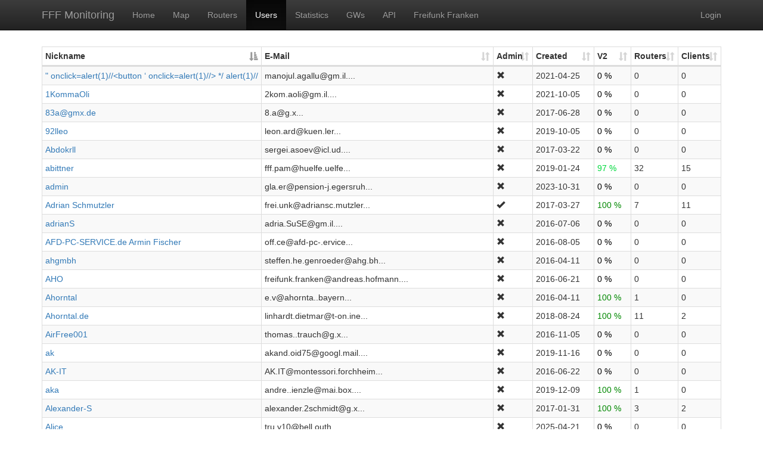

--- FILE ---
content_type: text/html; charset=utf-8
request_url: https://monitoring.freifunk-franken.de/users
body_size: 32812
content:
<!DOCTYPE html>
<html lang="de">
<head>
	
	<meta charset="utf-8">
	<meta http-equiv="X-UA-Compatible" content="IE=edge">
	<meta name="google" content="notranslate">
	<meta name="viewport" content="width=device-width, initial-scale=1, maximum-scale=1.0, user-scalable=no">

	<title>FFF Monitoring :: Users</title>

	<link rel="icon" href="/static/img/favicon.ico" type="image/vnd.microsoft.icon">

	<link rel="stylesheet" href="/static/bootstrap/css/bootstrap.min.css">
	<link rel="stylesheet" href="/static/bootstrap/css/bootstrap-theme.min.css">
	<link rel="stylesheet" href="/static/css/style.css">

	<script src="/static/js/jquery/jquery.min.js"></script>
	<script src="/static/bootstrap/js/bootstrap.min.js"></script>
	
	<script src="/static/js/datatables/jquery.dataTables.min.js"></script>
	<script src="/static/js/datatables/dataTables.bootstrap.min.js"></script>
	<link rel="stylesheet" href="/static/css/datatables/dataTables.bootstrap.min.css">
	<style type="text/css">
		@media(min-width:991px) {
			.text-nowrap-responsive {
				white-space: nowrap;
			}
		}
	</style>

</head>
<body>
	<nav class="navbar navbar-inverse navbar-static-top">
		<div class="container">
			<div class="navbar-header">
				<button type="button" class="navbar-toggle collapsed" data-toggle="collapse" data-target="#navbar" aria-expanded="false" aria-controls="navbar">
					<span class="sr-only">Toggle navigation</span>
					<span class="icon-bar"></span>
					<span class="icon-bar"></span>
					<span class="icon-bar"></span>
				</button>
				<a class="navbar-brand" href="#">FFF Monitoring</a>
			</div>
			<div id="navbar" class="collapse navbar-collapse">
				<ul class="nav navbar-nav">
					
					<li class=""><a href="/">Home</a></li>
					<li class=""><a href="/map">Map</a></li>
					<li class=""><a href="/routers">Routers</a></li>
					<li class="active"><a href="/users">Users</a></li>
					<li class=""><a href="/statistics">Statistics</a></li>
					<li class=""><a href="/gateways">GWs</a></li>
					<li class=""><a href="/apidoc">API</a></li>
					<li><a href="https://freifunk-franken.de/">Freifunk Franken</a></li>
				</ul>

				<p class="navbar-text navbar-right" style="margin-right: 0;">
				<a href="https://monitoring.freifunk-franken.de/login" class="navbar-link">Login</a>
				</p>
			</div><!--/.nav-collapse -->
		</div>
	</nav>

	<div class="container main_content">
<div class="table-responsive">
	<table id="userlist" class="table table-condensed table-striped table-bordered" style="margin-bottom: 8px;">
		<thead>
			<tr>
				<th style="width: 1%; padding-right: 5px; min-width: 90px;">Nickname</th>
				<th style="padding-right: 5px;">E-Mail</th>
				<th style="padding-right: 5px;">Admin</th>
				<th style="padding-right: 5px;">Created</th>
				<th style="padding-right: 5px;">V2</th>
				<th style="padding-right: 5px;">Routers</th>
				<th style="padding-right: 5px;">Clients</th>
			</tr>
		</thead>
		<tbody>
			<tr>
				<td class="text-nowrap-responsive"><a href="/users/%22%20onclick%3Dalert%281%29//%3Cbutton%20%E2%80%98%20onclick%3Dalert%281%29//%3E%20%2A/%20alert%281%29//">&#34; onclick=alert(1)//&lt;button ‘ onclick=alert(1)//&gt; */ alert(1)//</a></td>
				<td>manojul.agallu@gm.il....</td>
				<td><span class="glyphicon glyphicon-remove"></span><span style="display: none;">0</span></td>
				<td class="text-nowrap">2021-04-25</td>
				<td style="color:#000000" data-order="0">0 %</td>
				<td>0</td>
				<td>0</td>
			</tr>
			<tr>
				<td class="text-nowrap-responsive"><a href="/users/1KommaOli">1KommaOli</a></td>
				<td>2kom.aoli@gm.il....</td>
				<td><span class="glyphicon glyphicon-remove"></span><span style="display: none;">0</span></td>
				<td class="text-nowrap">2021-10-05</td>
				<td style="color:#000000" data-order="0">0 %</td>
				<td>0</td>
				<td>0</td>
			</tr>
			<tr>
				<td class="text-nowrap-responsive"><a href="/users/83a%40gmx.de">83a@gmx.de</a></td>
				<td>8.a@g.x...</td>
				<td><span class="glyphicon glyphicon-remove"></span><span style="display: none;">0</span></td>
				<td class="text-nowrap">2017-06-28</td>
				<td style="color:#000000" data-order="0">0 %</td>
				<td>0</td>
				<td>0</td>
			</tr>
			<tr>
				<td class="text-nowrap-responsive"><a href="/users/92lleo">92lleo</a></td>
				<td>leon.ard@kuen.ler...</td>
				<td><span class="glyphicon glyphicon-remove"></span><span style="display: none;">0</span></td>
				<td class="text-nowrap">2019-10-05</td>
				<td style="color:#000000" data-order="0">0 %</td>
				<td>0</td>
				<td>0</td>
			</tr>
			<tr>
				<td class="text-nowrap-responsive"><a href="/users/Abdokrll">Abdokrll</a></td>
				<td>sergei.asoev@icl.ud....</td>
				<td><span class="glyphicon glyphicon-remove"></span><span style="display: none;">0</span></td>
				<td class="text-nowrap">2017-03-22</td>
				<td style="color:#000000" data-order="0">0 %</td>
				<td>0</td>
				<td>0</td>
			</tr>
			<tr>
				<td class="text-nowrap-responsive"><a href="/users/abittner">abittner</a></td>
				<td>fff.pam@huelfe.uelfe...</td>
				<td><span class="glyphicon glyphicon-remove"></span><span style="display: none;">0</span></td>
				<td class="text-nowrap">2019-01-24</td>
				<td style="color:#00d93d" data-order="97">97 %</td>
				<td>32</td>
				<td>15</td>
			</tr>
			<tr>
				<td class="text-nowrap-responsive"><a href="/users/admin">admin</a></td>
				<td>gla.er@pension-j.egersruh...</td>
				<td><span class="glyphicon glyphicon-remove"></span><span style="display: none;">0</span></td>
				<td class="text-nowrap">2023-10-31</td>
				<td style="color:#000000" data-order="0">0 %</td>
				<td>0</td>
				<td>0</td>
			</tr>
			<tr>
				<td class="text-nowrap-responsive"><a href="/users/Adrian%20Schmutzler">Adrian Schmutzler</a></td>
				<td>frei.unk@adriansc.mutzler...</td>
				<td><span class="glyphicon glyphicon-ok"></span><span style="display: none;">1</span></td>
				<td class="text-nowrap">2017-03-27</td>
				<td style="color:#008800" data-order="100">100 %</td>
				<td>7</td>
				<td>11</td>
			</tr>
			<tr>
				<td class="text-nowrap-responsive"><a href="/users/adrianS">adrianS</a></td>
				<td>adria.SuSE@gm.il....</td>
				<td><span class="glyphicon glyphicon-remove"></span><span style="display: none;">0</span></td>
				<td class="text-nowrap">2016-07-06</td>
				<td style="color:#000000" data-order="0">0 %</td>
				<td>0</td>
				<td>0</td>
			</tr>
			<tr>
				<td class="text-nowrap-responsive"><a href="/users/AFD-PC-SERVICE.de%20Armin%20Fischer">AFD-PC-SERVICE.de Armin Fischer</a></td>
				<td>off.ce@afd-pc-.ervice...</td>
				<td><span class="glyphicon glyphicon-remove"></span><span style="display: none;">0</span></td>
				<td class="text-nowrap">2016-08-05</td>
				<td style="color:#000000" data-order="0">0 %</td>
				<td>0</td>
				<td>0</td>
			</tr>
			<tr>
				<td class="text-nowrap-responsive"><a href="/users/ahgmbh">ahgmbh</a></td>
				<td>steffen.he.genroeder@ahg.bh...</td>
				<td><span class="glyphicon glyphicon-remove"></span><span style="display: none;">0</span></td>
				<td class="text-nowrap">2016-04-11</td>
				<td style="color:#000000" data-order="0">0 %</td>
				<td>0</td>
				<td>0</td>
			</tr>
			<tr>
				<td class="text-nowrap-responsive"><a href="/users/AHO">AHO</a></td>
				<td>freifunk.franken@andreas.hofmann....</td>
				<td><span class="glyphicon glyphicon-remove"></span><span style="display: none;">0</span></td>
				<td class="text-nowrap">2016-06-21</td>
				<td style="color:#000000" data-order="0">0 %</td>
				<td>0</td>
				<td>0</td>
			</tr>
			<tr>
				<td class="text-nowrap-responsive"><a href="/users/Ahorntal">Ahorntal</a></td>
				<td>e.v@ahornta..bayern...</td>
				<td><span class="glyphicon glyphicon-remove"></span><span style="display: none;">0</span></td>
				<td class="text-nowrap">2016-04-11</td>
				<td style="color:#008800" data-order="100">100 %</td>
				<td>1</td>
				<td>0</td>
			</tr>
			<tr>
				<td class="text-nowrap-responsive"><a href="/users/Ahorntal.de">Ahorntal.de</a></td>
				<td>linhardt.dietmar@t-on.ine...</td>
				<td><span class="glyphicon glyphicon-remove"></span><span style="display: none;">0</span></td>
				<td class="text-nowrap">2018-08-24</td>
				<td style="color:#008800" data-order="100">100 %</td>
				<td>11</td>
				<td>2</td>
			</tr>
			<tr>
				<td class="text-nowrap-responsive"><a href="/users/AirFree001">AirFree001</a></td>
				<td>thomas..trauch@g.x...</td>
				<td><span class="glyphicon glyphicon-remove"></span><span style="display: none;">0</span></td>
				<td class="text-nowrap">2016-11-05</td>
				<td style="color:#000000" data-order="0">0 %</td>
				<td>0</td>
				<td>0</td>
			</tr>
			<tr>
				<td class="text-nowrap-responsive"><a href="/users/ak">ak</a></td>
				<td>akand.oid75@googl.mail....</td>
				<td><span class="glyphicon glyphicon-remove"></span><span style="display: none;">0</span></td>
				<td class="text-nowrap">2019-11-16</td>
				<td style="color:#000000" data-order="0">0 %</td>
				<td>0</td>
				<td>0</td>
			</tr>
			<tr>
				<td class="text-nowrap-responsive"><a href="/users/AK-IT">AK-IT</a></td>
				<td>AK.IT@montessori.forchheim...</td>
				<td><span class="glyphicon glyphicon-remove"></span><span style="display: none;">0</span></td>
				<td class="text-nowrap">2016-06-22</td>
				<td style="color:#000000" data-order="0">0 %</td>
				<td>0</td>
				<td>0</td>
			</tr>
			<tr>
				<td class="text-nowrap-responsive"><a href="/users/aka">aka</a></td>
				<td>andre..ienzle@mai.box....</td>
				<td><span class="glyphicon glyphicon-remove"></span><span style="display: none;">0</span></td>
				<td class="text-nowrap">2019-12-09</td>
				<td style="color:#008800" data-order="100">100 %</td>
				<td>1</td>
				<td>0</td>
			</tr>
			<tr>
				<td class="text-nowrap-responsive"><a href="/users/Alexander-S">Alexander-S</a></td>
				<td>alexander.2schmidt@g.x...</td>
				<td><span class="glyphicon glyphicon-remove"></span><span style="display: none;">0</span></td>
				<td class="text-nowrap">2017-01-31</td>
				<td style="color:#008800" data-order="100">100 %</td>
				<td>3</td>
				<td>2</td>
			</tr>
			<tr>
				<td class="text-nowrap-responsive"><a href="/users/Alice">Alice</a></td>
				<td>tru.y10@bell.outh....</td>
				<td><span class="glyphicon glyphicon-remove"></span><span style="display: none;">0</span></td>
				<td class="text-nowrap">2025-04-21</td>
				<td style="color:#000000" data-order="0">0 %</td>
				<td>0</td>
				<td>0</td>
			</tr>
			<tr>
				<td class="text-nowrap-responsive"><a href="/users/Aliquis">Aliquis</a></td>
				<td>ali.uis@ma.l...</td>
				<td><span class="glyphicon glyphicon-remove"></span><span style="display: none;">0</span></td>
				<td class="text-nowrap">2016-06-18</td>
				<td style="color:#000000" data-order="0">0 %</td>
				<td>0</td>
				<td>0</td>
			</tr>
			<tr>
				<td class="text-nowrap-responsive"><a href="/users/AltBen">AltBen</a></td>
				<td>alt.en@alt.en...</td>
				<td><span class="glyphicon glyphicon-remove"></span><span style="display: none;">0</span></td>
				<td class="text-nowrap">2017-05-27</td>
				<td style="color:#000000" data-order="0">0 %</td>
				<td>0</td>
				<td>0</td>
			</tr>
			<tr>
				<td class="text-nowrap-responsive"><a href="/users/Aluarmin">Aluarmin</a></td>
				<td>auer..rmin@g.x...</td>
				<td><span class="glyphicon glyphicon-remove"></span><span style="display: none;">0</span></td>
				<td class="text-nowrap">2020-04-27</td>
				<td style="color:#000000" data-order="0">0 %</td>
				<td>0</td>
				<td>0</td>
			</tr>
			<tr>
				<td class="text-nowrap-responsive"><a href="/users/aLunz">aLunz</a></td>
				<td>lunz..lois@t-on.ine...</td>
				<td><span class="glyphicon glyphicon-remove"></span><span style="display: none;">0</span></td>
				<td class="text-nowrap">2016-06-15</td>
				<td style="color:#000000" data-order="0">0 %</td>
				<td>0</td>
				<td>0</td>
			</tr>
			<tr>
				<td class="text-nowrap-responsive"><a href="/users/Amonadidis">Amonadidis</a></td>
				<td>jannis..ornfeck@googl.mail....</td>
				<td><span class="glyphicon glyphicon-remove"></span><span style="display: none;">0</span></td>
				<td class="text-nowrap">2017-11-26</td>
				<td style="color:#000000" data-order="0">0 %</td>
				<td>0</td>
				<td>0</td>
			</tr>
			<tr>
				<td class="text-nowrap-responsive"><a href="/users/Andi">Andi</a></td>
				<td>baer.a.dreas@g.x...</td>
				<td><span class="glyphicon glyphicon-remove"></span><span style="display: none;">0</span></td>
				<td class="text-nowrap">2016-04-18</td>
				<td style="color:#000000" data-order="0">0 %</td>
				<td>0</td>
				<td>0</td>
			</tr>
			<tr>
				<td class="text-nowrap-responsive"><a href="/users/andreas5232">andreas5232</a></td>
				<td>frei.unk@erh.rd...</td>
				<td><span class="glyphicon glyphicon-remove"></span><span style="display: none;">0</span></td>
				<td class="text-nowrap">2016-07-06</td>
				<td style="color:#000000" data-order="0">0 %</td>
				<td>0</td>
				<td>0</td>
			</tr>
			<tr>
				<td class="text-nowrap-responsive"><a href="/users/andrekom">andrekom</a></td>
				<td>andr.kom@g.x...</td>
				<td><span class="glyphicon glyphicon-remove"></span><span style="display: none;">0</span></td>
				<td class="text-nowrap">2017-10-01</td>
				<td style="color:#000000" data-order="0">0 %</td>
				<td>0</td>
				<td>0</td>
			</tr>
			<tr>
				<td class="text-nowrap-responsive"><a href="/users/andy-u">andy-u</a></td>
				<td>frei.unk@uhse.ann...</td>
				<td><span class="glyphicon glyphicon-remove"></span><span style="display: none;">0</span></td>
				<td class="text-nowrap">2020-11-30</td>
				<td style="color:#008800" data-order="100">100 %</td>
				<td>1</td>
				<td>0</td>
			</tr>
			<tr>
				<td class="text-nowrap-responsive"><a href="/users/andy.neuner">andy.neuner</a></td>
				<td>andy..euner@w.b...</td>
				<td><span class="glyphicon glyphicon-remove"></span><span style="display: none;">0</span></td>
				<td class="text-nowrap">2017-02-06</td>
				<td style="color:#008800" data-order="100">100 %</td>
				<td>1</td>
				<td>0</td>
			</tr>
			<tr>
				<td class="text-nowrap-responsive"><a href="/users/angestoepselt">angestoepselt</a></td>
				<td>in.o@angest.epselt...</td>
				<td><span class="glyphicon glyphicon-remove"></span><span style="display: none;">0</span></td>
				<td class="text-nowrap">2016-03-07</td>
				<td style="color:#000000" data-order="0">0 %</td>
				<td>0</td>
				<td>0</td>
			</tr>
			<tr>
				<td class="text-nowrap-responsive"><a href="/users/Antriebsgondel">Antriebsgondel</a></td>
				<td>antrieb.gondel@t-on.ine...</td>
				<td><span class="glyphicon glyphicon-remove"></span><span style="display: none;">0</span></td>
				<td class="text-nowrap">2017-11-10</td>
				<td style="color:#008800" data-order="100">100 %</td>
				<td>1</td>
				<td>0</td>
			</tr>
			<tr>
				<td class="text-nowrap-responsive"><a href="/users/APFS">APFS</a></td>
				<td>ma.l@archer.-parks....</td>
				<td><span class="glyphicon glyphicon-remove"></span><span style="display: none;">0</span></td>
				<td class="text-nowrap">2018-12-10</td>
				<td style="color:#000000" data-order="0">0 %</td>
				<td>0</td>
				<td>0</td>
			</tr>
			<tr>
				<td class="text-nowrap-responsive"><a href="/users/applebenny">applebenny</a></td>
				<td>apple.enny@g.x...</td>
				<td><span class="glyphicon glyphicon-remove"></span><span style="display: none;">0</span></td>
				<td class="text-nowrap">2018-02-20</td>
				<td style="color:#000000" data-order="0">0 %</td>
				<td>0</td>
				<td>0</td>
			</tr>
			<tr>
				<td class="text-nowrap-responsive"><a href="/users/ArchTux">ArchTux</a></td>
				<td>al.x@lug-.oris...</td>
				<td><span class="glyphicon glyphicon-remove"></span><span style="display: none;">0</span></td>
				<td class="text-nowrap">2023-03-03</td>
				<td style="color:#008800" data-order="100">100 %</td>
				<td>4</td>
				<td>35</td>
			</tr>
			<tr>
				<td class="text-nowrap-responsive"><a href="/users/area52">area52</a></td>
				<td>frei.unk@cent.oid...</td>
				<td><span class="glyphicon glyphicon-remove"></span><span style="display: none;">0</span></td>
				<td class="text-nowrap">2016-06-19</td>
				<td style="color:#000000" data-order="0">0 %</td>
				<td>0</td>
				<td>0</td>
			</tr>
			<tr>
				<td class="text-nowrap-responsive"><a href="/users/Aries">Aries</a></td>
				<td>ram.ish@g.x...</td>
				<td><span class="glyphicon glyphicon-remove"></span><span style="display: none;">0</span></td>
				<td class="text-nowrap">2016-03-14</td>
				<td style="color:#008800" data-order="100">100 %</td>
				<td>1</td>
				<td>3</td>
			</tr>
			<tr>
				<td class="text-nowrap-responsive"><a href="/users/ArnsteinerNetz">ArnsteinerNetz</a></td>
				<td>frei.unk@arnst.iner....</td>
				<td><span class="glyphicon glyphicon-remove"></span><span style="display: none;">0</span></td>
				<td class="text-nowrap">2016-03-14</td>
				<td style="color:#008800" data-order="100">100 %</td>
				<td>7</td>
				<td>1</td>
			</tr>
			<tr>
				<td class="text-nowrap-responsive"><a href="/users/Arthemis300">Arthemis300</a></td>
				<td>arthe.is300@gm.il....</td>
				<td><span class="glyphicon glyphicon-remove"></span><span style="display: none;">0</span></td>
				<td class="text-nowrap">2016-06-18</td>
				<td style="color:#000000" data-order="0">0 %</td>
				<td>0</td>
				<td>0</td>
			</tr>
			<tr>
				<td class="text-nowrap-responsive"><a href="/users/arthur">arthur</a></td>
				<td>frei.unk@chr.s2...</td>
				<td><span class="glyphicon glyphicon-remove"></span><span style="display: none;">0</span></td>
				<td class="text-nowrap">2017-01-04</td>
				<td style="color:#000000" data-order="0">0 %</td>
				<td>0</td>
				<td>0</td>
			</tr>
			<tr>
				<td class="text-nowrap-responsive"><a href="/users/artie">artie</a></td>
				<td>maxi.221@gm.il....</td>
				<td><span class="glyphicon glyphicon-remove"></span><span style="display: none;">0</span></td>
				<td class="text-nowrap">2020-01-23</td>
				<td style="color:#008800" data-order="100">100 %</td>
				<td>1</td>
				<td>0</td>
			</tr>
			<tr>
				<td class="text-nowrap-responsive"><a href="/users/AscheberschRules">AscheberschRules</a></td>
				<td>erik..erold@ar.or...</td>
				<td><span class="glyphicon glyphicon-remove"></span><span style="display: none;">0</span></td>
				<td class="text-nowrap">2019-08-06</td>
				<td style="color:#000000" data-order="0">0 %</td>
				<td>0</td>
				<td>0</td>
			</tr>
			<tr>
				<td class="text-nowrap-responsive"><a href="/users/asdil12">asdil12</a></td>
				<td>dom.nik@hei.ler...</td>
				<td><span class="glyphicon glyphicon-ok"></span><span style="display: none;">1</span></td>
				<td class="text-nowrap">2016-02-09</td>
				<td style="color:#000000" data-order="0">0 %</td>
				<td>0</td>
				<td>0</td>
			</tr>
			<tr>
				<td class="text-nowrap-responsive"><a href="/users/asem%20alkalani">asem alkalani</a></td>
				<td>asem.s.u.1993@gm.il....</td>
				<td><span class="glyphicon glyphicon-remove"></span><span style="display: none;">0</span></td>
				<td class="text-nowrap">2016-04-18</td>
				<td style="color:#008800" data-order="100">100 %</td>
				<td>1</td>
				<td>3</td>
			</tr>
			<tr>
				<td class="text-nowrap-responsive"><a href="/users/ATBayern">ATBayern</a></td>
				<td>atba.ern@nic.it....</td>
				<td><span class="glyphicon glyphicon-remove"></span><span style="display: none;">0</span></td>
				<td class="text-nowrap">2020-07-29</td>
				<td style="color:#000000" data-order="0">0 %</td>
				<td>0</td>
				<td>0</td>
			</tr>
			<tr>
				<td class="text-nowrap-responsive"><a href="/users/ATroestau">ATroestau</a></td>
				<td>a.9.697@g.x...</td>
				<td><span class="glyphicon glyphicon-remove"></span><span style="display: none;">0</span></td>
				<td class="text-nowrap">2017-09-13</td>
				<td style="color:#008800" data-order="100">100 %</td>
				<td>10</td>
				<td>2</td>
			</tr>
			<tr>
				<td class="text-nowrap-responsive"><a href="/users/Atze1005">Atze1005</a></td>
				<td>derat.e1005@gm.il....</td>
				<td><span class="glyphicon glyphicon-remove"></span><span style="display: none;">0</span></td>
				<td class="text-nowrap">2017-11-10</td>
				<td style="color:#000000" data-order="0">0 %</td>
				<td>0</td>
				<td>0</td>
			</tr>
			<tr>
				<td class="text-nowrap-responsive"><a href="/users/aziz84gh">aziz84gh</a></td>
				<td>azi.647@gm.il....</td>
				<td><span class="glyphicon glyphicon-remove"></span><span style="display: none;">0</span></td>
				<td class="text-nowrap">2017-10-26</td>
				<td style="color:#000000" data-order="0">0 %</td>
				<td>0</td>
				<td>0</td>
			</tr>
			<tr>
				<td class="text-nowrap-responsive"><a href="/users/b0nker">b0nker</a></td>
				<td>f.f@b0n.er....</td>
				<td><span class="glyphicon glyphicon-remove"></span><span style="display: none;">0</span></td>
				<td class="text-nowrap">2023-01-20</td>
				<td style="color:#008800" data-order="100">100 %</td>
				<td>1</td>
				<td>0</td>
			</tr>
			<tr>
				<td class="text-nowrap-responsive"><a href="/users/b3yond">b3yond</a></td>
				<td>b3y.nd@ris.up....</td>
				<td><span class="glyphicon glyphicon-remove"></span><span style="display: none;">0</span></td>
				<td class="text-nowrap">2016-12-14</td>
				<td style="color:#008800" data-order="100">100 %</td>
				<td>1</td>
				<td>0</td>
			</tr>
			<tr>
				<td class="text-nowrap-responsive"><a href="/users/backspace">backspace</a></td>
				<td>frei.unk@hackerspa.e-bamberg...</td>
				<td><span class="glyphicon glyphicon-remove"></span><span style="display: none;">0</span></td>
				<td class="text-nowrap">2016-05-18</td>
				<td style="color:#008800" data-order="100">100 %</td>
				<td>3</td>
				<td>0</td>
			</tr>
			<tr>
				<td class="text-nowrap-responsive"><a href="/users/baku2086">baku2086</a></td>
				<td>baku.086@ma.l...</td>
				<td><span class="glyphicon glyphicon-remove"></span><span style="display: none;">0</span></td>
				<td class="text-nowrap">2024-06-03</td>
				<td style="color:#000000" data-order="0">0 %</td>
				<td>0</td>
				<td>0</td>
			</tr>
			<tr>
				<td class="text-nowrap-responsive"><a href="/users/balu">balu</a></td>
				<td>mar.us@witt-.logs...</td>
				<td><span class="glyphicon glyphicon-remove"></span><span style="display: none;">0</span></td>
				<td class="text-nowrap">2016-10-02</td>
				<td style="color:#000000" data-order="0">0 %</td>
				<td>0</td>
				<td>0</td>
			</tr>
			<tr>
				<td class="text-nowrap-responsive"><a href="/users/bapfo">bapfo</a></td>
				<td>frei.unk@baptisten.forchheim...</td>
				<td><span class="glyphicon glyphicon-remove"></span><span style="display: none;">0</span></td>
				<td class="text-nowrap">2018-11-30</td>
				<td style="color:#000000" data-order="0">0 %</td>
				<td>0</td>
				<td>0</td>
			</tr>
			<tr>
				<td class="text-nowrap-responsive"><a href="/users/barockschloss">barockschloss</a></td>
				<td>in.o@barock.chloss...</td>
				<td><span class="glyphicon glyphicon-remove"></span><span style="display: none;">0</span></td>
				<td class="text-nowrap">2016-03-16</td>
				<td style="color:#000000" data-order="0">0 %</td>
				<td>0</td>
				<td>0</td>
			</tr>
			<tr>
				<td class="text-nowrap-responsive"><a href="/users/baschtlwaschtl">baschtlwaschtl</a></td>
				<td>baschtl.aschtl@sonnen.inder....</td>
				<td><span class="glyphicon glyphicon-remove"></span><span style="display: none;">0</span></td>
				<td class="text-nowrap">2017-10-10</td>
				<td style="color:#000000" data-order="0">0 %</td>
				<td>0</td>
				<td>0</td>
			</tr>
			<tr>
				<td class="text-nowrap-responsive"><a href="/users/BaumannBayreuth">BaumannBayreuth</a></td>
				<td>i.@euronics.baumann...</td>
				<td><span class="glyphicon glyphicon-remove"></span><span style="display: none;">0</span></td>
				<td class="text-nowrap">2019-07-12</td>
				<td style="color:#000000" data-order="0">0 %</td>
				<td>0</td>
				<td>0</td>
			</tr>
			<tr>
				<td class="text-nowrap-responsive"><a href="/users/bawe">bawe</a></td>
				<td>ff-fr.nken@fly.am....</td>
				<td><span class="glyphicon glyphicon-remove"></span><span style="display: none;">0</span></td>
				<td class="text-nowrap">2016-04-30</td>
				<td style="color:#000000" data-order="0">0 %</td>
				<td>0</td>
				<td>0</td>
			</tr>
			<tr>
				<td class="text-nowrap-responsive"><a href="/users/BB">BB</a></td>
				<td>f.f@bb-.one....</td>
				<td><span class="glyphicon glyphicon-remove"></span><span style="display: none;">0</span></td>
				<td class="text-nowrap">2016-10-18</td>
				<td style="color:#008800" data-order="100">100 %</td>
				<td>1</td>
				<td>0</td>
			</tr>
			<tr>
				<td class="text-nowrap-responsive"><a href="/users/Bboli">Bboli</a></td>
				<td>miss.beta@ya.oo...</td>
				<td><span class="glyphicon glyphicon-remove"></span><span style="display: none;">0</span></td>
				<td class="text-nowrap">2019-07-27</td>
				<td style="color:#000000" data-order="0">0 %</td>
				<td>0</td>
				<td>0</td>
			</tr>
			<tr>
				<td class="text-nowrap-responsive"><a href="/users/bboli">bboli</a></td>
				<td>gustave..issango@gm.il....</td>
				<td><span class="glyphicon glyphicon-remove"></span><span style="display: none;">0</span></td>
				<td class="text-nowrap">2019-07-27</td>
				<td style="color:#000000" data-order="0">0 %</td>
				<td>0</td>
				<td>0</td>
			</tr>
			<tr>
				<td class="text-nowrap-responsive"><a href="/users/bc">bc</a></td>
				<td>balt.sar@cevc.topp...</td>
				<td><span class="glyphicon glyphicon-remove"></span><span style="display: none;">0</span></td>
				<td class="text-nowrap">2016-03-17</td>
				<td style="color:#000000" data-order="0">0 %</td>
				<td>0</td>
				<td>0</td>
			</tr>
			<tr>
				<td class="text-nowrap-responsive"><a href="/users/Bei">Bei</a></td>
				<td>e.v@marktr.dwitz...</td>
				<td><span class="glyphicon glyphicon-remove"></span><span style="display: none;">0</span></td>
				<td class="text-nowrap">2016-04-24</td>
				<td style="color:#008800" data-order="100">100 %</td>
				<td>2</td>
				<td>1</td>
			</tr>
			<tr>
				<td class="text-nowrap-responsive"><a href="/users/BELbg">BELbg</a></td>
				<td>benjamin..insiedel@googl.mail....</td>
				<td><span class="glyphicon glyphicon-remove"></span><span style="display: none;">0</span></td>
				<td class="text-nowrap">2020-07-18</td>
				<td style="color:#008800" data-order="100">100 %</td>
				<td>6</td>
				<td>3</td>
			</tr>
			<tr>
				<td class="text-nowrap-responsive"><a href="/users/Bellus">Bellus</a></td>
				<td>Freifunk.Fr.nken+Bellus@gm.il....</td>
				<td><span class="glyphicon glyphicon-remove"></span><span style="display: none;">0</span></td>
				<td class="text-nowrap">2016-06-18</td>
				<td style="color:#000000" data-order="0">0 %</td>
				<td>0</td>
				<td>0</td>
			</tr>
			<tr>
				<td class="text-nowrap-responsive"><a href="/users/Benji">Benji</a></td>
				<td>benj.min@oech.lein....</td>
				<td><span class="glyphicon glyphicon-remove"></span><span style="display: none;">0</span></td>
				<td class="text-nowrap">2016-04-10</td>
				<td style="color:#000000" data-order="0">0 %</td>
				<td>0</td>
				<td>0</td>
			</tr>
			<tr>
				<td class="text-nowrap-responsive"><a href="/users/Benni">Benni</a></td>
				<td>benni.98599@g.x...</td>
				<td><span class="glyphicon glyphicon-remove"></span><span style="display: none;">0</span></td>
				<td class="text-nowrap">2023-03-10</td>
				<td style="color:#000000" data-order="0">0 %</td>
				<td>0</td>
				<td>0</td>
			</tr>
			<tr>
				<td class="text-nowrap-responsive"><a href="/users/Bensch">Bensch</a></td>
				<td>frei.unk@eck.rdt.......</td>
				<td><span class="glyphicon glyphicon-remove"></span><span style="display: none;">0</span></td>
				<td class="text-nowrap">2023-11-15</td>
				<td style="color:#008800" data-order="100">100 %</td>
				<td>1</td>
				<td>0</td>
			</tr>
			<tr>
				<td class="text-nowrap-responsive"><a href="/users/berdie">berdie</a></td>
				<td>ber.ie@g.x...</td>
				<td><span class="glyphicon glyphicon-remove"></span><span style="display: none;">0</span></td>
				<td class="text-nowrap">2016-04-15</td>
				<td style="color:#000000" data-order="0">0 %</td>
				<td>0</td>
				<td>0</td>
			</tr>
			<tr>
				<td class="text-nowrap-responsive"><a href="/users/Bernardogigante%20">Bernardogigante </a></td>
				<td>cata.ia.c@w.b...</td>
				<td><span class="glyphicon glyphicon-remove"></span><span style="display: none;">0</span></td>
				<td class="text-nowrap">2016-11-22</td>
				<td style="color:#000000" data-order="0">0 %</td>
				<td>0</td>
				<td>0</td>
			</tr>
			<tr>
				<td class="text-nowrap-responsive"><a href="/users/Biber">Biber</a></td>
				<td>rvn-.968@g.x...</td>
				<td><span class="glyphicon glyphicon-remove"></span><span style="display: none;">0</span></td>
				<td class="text-nowrap">2016-04-22</td>
				<td style="color:#000000" data-order="0">0 %</td>
				<td>0</td>
				<td>0</td>
			</tr>
			<tr>
				<td class="text-nowrap-responsive"><a href="/users/Biene1710">Biene1710</a></td>
				<td>Sabrina.ichel67@googl.mail....</td>
				<td><span class="glyphicon glyphicon-remove"></span><span style="display: none;">0</span></td>
				<td class="text-nowrap">2020-09-12</td>
				<td style="color:#000000" data-order="0">0 %</td>
				<td>0</td>
				<td>0</td>
			</tr>
			<tr>
				<td class="text-nowrap-responsive"><a href="/users/Biesig">Biesig</a></td>
				<td>roland.h.ininger@g.x...</td>
				<td><span class="glyphicon glyphicon-remove"></span><span style="display: none;">0</span></td>
				<td class="text-nowrap">2022-03-23</td>
				<td style="color:#000000" data-order="0">0 %</td>
				<td>0</td>
				<td>0</td>
			</tr>
			<tr>
				<td class="text-nowrap-responsive"><a href="/users/Bigman1971">Bigman1971</a></td>
				<td>dl9.mn@neu.er...</td>
				<td><span class="glyphicon glyphicon-remove"></span><span style="display: none;">0</span></td>
				<td class="text-nowrap">2016-03-13</td>
				<td style="color:#00d93d" data-order="83">83 %</td>
				<td>6</td>
				<td>5</td>
			</tr>
			<tr>
				<td class="text-nowrap-responsive"><a href="/users/Bjoern">Bjoern</a></td>
				<td>email-fuer-m.in-freifunk@w.b...</td>
				<td><span class="glyphicon glyphicon-remove"></span><span style="display: none;">0</span></td>
				<td class="text-nowrap">2016-10-25</td>
				<td style="color:#008800" data-order="100">100 %</td>
				<td>2</td>
				<td>0</td>
			</tr>
			<tr>
				<td class="text-nowrap-responsive"><a href="/users/bjoern">bjoern</a></td>
				<td>bjo.rn@nerd.nerd....</td>
				<td><span class="glyphicon glyphicon-remove"></span><span style="display: none;">0</span></td>
				<td class="text-nowrap">2022-07-06</td>
				<td style="color:#000000" data-order="0">0 %</td>
				<td>0</td>
				<td>0</td>
			</tr>
			<tr>
				<td class="text-nowrap-responsive"><a href="/users/bk">bk</a></td>
				<td>fkjr2.0979@gm.il....</td>
				<td><span class="glyphicon glyphicon-remove"></span><span style="display: none;">0</span></td>
				<td class="text-nowrap">2023-02-07</td>
				<td style="color:#000000" data-order="0">0 %</td>
				<td>0</td>
				<td>0</td>
			</tr>
			<tr>
				<td class="text-nowrap-responsive"><a href="/users/Blacky">Blacky</a></td>
				<td>frei.unk@freifun.-herpf...</td>
				<td><span class="glyphicon glyphicon-remove"></span><span style="display: none;">0</span></td>
				<td class="text-nowrap">2020-02-01</td>
				<td style="color:#000000" data-order="0">0 %</td>
				<td>0</td>
				<td>0</td>
			</tr>
			<tr>
				<td class="text-nowrap-responsive"><a href="/users/Blackyfff">Blackyfff</a></td>
				<td>in.o@freifun.-herpf...</td>
				<td><span class="glyphicon glyphicon-remove"></span><span style="display: none;">0</span></td>
				<td class="text-nowrap">2020-02-03</td>
				<td style="color:#008800" data-order="100">100 %</td>
				<td>10</td>
				<td>5</td>
			</tr>
			<tr>
				<td class="text-nowrap-responsive"><a href="/users/blaubaer">blaubaer</a></td>
				<td>u.e@gra.sme...</td>
				<td><span class="glyphicon glyphicon-remove"></span><span style="display: none;">0</span></td>
				<td class="text-nowrap">2017-04-27</td>
				<td style="color:#008800" data-order="100">100 %</td>
				<td>2</td>
				<td>0</td>
			</tr>
			<tr>
				<td class="text-nowrap-responsive"><a href="/users/Blindi">Blindi</a></td>
				<td>webm.ster@blinden.nstitut...</td>
				<td><span class="glyphicon glyphicon-remove"></span><span style="display: none;">0</span></td>
				<td class="text-nowrap">2016-06-06</td>
				<td style="color:#000000" data-order="0">0 %</td>
				<td>0</td>
				<td>0</td>
			</tr>
			<tr>
				<td class="text-nowrap-responsive"><a href="/users/Blue_lord">Blue_lord</a></td>
				<td>da.ik@g.x...</td>
				<td><span class="glyphicon glyphicon-remove"></span><span style="display: none;">0</span></td>
				<td class="text-nowrap">2016-03-19</td>
				<td style="color:#000000" data-order="0">0 %</td>
				<td>0</td>
				<td>0</td>
			</tr>
			<tr>
				<td class="text-nowrap-responsive"><a href="/users/bnhof">bnhof</a></td>
				<td>frei.unk@bn.of...</td>
				<td><span class="glyphicon glyphicon-remove"></span><span style="display: none;">0</span></td>
				<td class="text-nowrap">2016-11-16</td>
				<td style="color:#008800" data-order="100">100 %</td>
				<td>136</td>
				<td>63</td>
			</tr>
			<tr>
				<td class="text-nowrap-responsive"><a href="/users/Bob">Bob</a></td>
				<td>bobm.rley@gm.il....</td>
				<td><span class="glyphicon glyphicon-remove"></span><span style="display: none;">0</span></td>
				<td class="text-nowrap">2020-01-01</td>
				<td style="color:#000000" data-order="0">0 %</td>
				<td>0</td>
				<td>0</td>
			</tr>
			<tr>
				<td class="text-nowrap-responsive"><a href="/users/Bobby2017">Bobby2017</a></td>
				<td>tho.zie@hot.ail...</td>
				<td><span class="glyphicon glyphicon-remove"></span><span style="display: none;">0</span></td>
				<td class="text-nowrap">2019-03-13</td>
				<td style="color:#008800" data-order="100">100 %</td>
				<td>11</td>
				<td>0</td>
			</tr>
			<tr>
				<td class="text-nowrap-responsive"><a href="/users/bodidodi">bodidodi</a></td>
				<td>florian.bo.endoerfer@g.x...</td>
				<td><span class="glyphicon glyphicon-remove"></span><span style="display: none;">0</span></td>
				<td class="text-nowrap">2016-11-02</td>
				<td style="color:#000000" data-order="0">0 %</td>
				<td>0</td>
				<td>0</td>
			</tr>
			<tr>
				<td class="text-nowrap-responsive"><a href="/users/bofrost">bofrost</a></td>
				<td>matthias..umueller@googl.mail....</td>
				<td><span class="glyphicon glyphicon-remove"></span><span style="display: none;">0</span></td>
				<td class="text-nowrap">2016-02-18</td>
				<td style="color:#000000" data-order="0">0 %</td>
				<td>0</td>
				<td>0</td>
			</tr>
			<tr>
				<td class="text-nowrap-responsive"><a href="/users/Brandtmuller1221">Brandtmuller1221</a></td>
				<td>brandt1mu.ler.mark@gm.il....</td>
				<td><span class="glyphicon glyphicon-remove"></span><span style="display: none;">0</span></td>
				<td class="text-nowrap">2019-06-04</td>
				<td style="color:#000000" data-order="0">0 %</td>
				<td>0</td>
				<td>0</td>
			</tr>
			<tr>
				<td class="text-nowrap-responsive"><a href="/users/Brauni">Brauni</a></td>
				<td>freifunk.franken@plane.mail....</td>
				<td><span class="glyphicon glyphicon-remove"></span><span style="display: none;">0</span></td>
				<td class="text-nowrap">2017-12-28</td>
				<td style="color:#008800" data-order="100">100 %</td>
				<td>1</td>
				<td>1</td>
			</tr>
			<tr>
				<td class="text-nowrap-responsive"><a href="/users/breaki">breaki</a></td>
				<td>jsch.big@gm.il....</td>
				<td><span class="glyphicon glyphicon-remove"></span><span style="display: none;">0</span></td>
				<td class="text-nowrap">2016-10-25</td>
				<td style="color:#000000" data-order="0">0 %</td>
				<td>0</td>
				<td>0</td>
			</tr>
			<tr>
				<td class="text-nowrap-responsive"><a href="/users/bremskeil">bremskeil</a></td>
				<td>in.o@freifunk-.ladungen...</td>
				<td><span class="glyphicon glyphicon-remove"></span><span style="display: none;">0</span></td>
				<td class="text-nowrap">2016-09-24</td>
				<td style="color:#000000" data-order="0">0 %</td>
				<td>0</td>
				<td>0</td>
			</tr>
			<tr>
				<td class="text-nowrap-responsive"><a href="/users/brk_bewild">brk_bewild</a></td>
				<td>pi.at@bewild.online...</td>
				<td><span class="glyphicon glyphicon-remove"></span><span style="display: none;">0</span></td>
				<td class="text-nowrap">2016-03-19</td>
				<td style="color:#008800" data-order="100">100 %</td>
				<td>8</td>
				<td>0</td>
			</tr>
			<tr>
				<td class="text-nowrap-responsive"><a href="/users/Brothaus">Brothaus</a></td>
				<td>e.v@brot.haus...</td>
				<td><span class="glyphicon glyphicon-remove"></span><span style="display: none;">0</span></td>
				<td class="text-nowrap">2016-03-18</td>
				<td style="color:#008800" data-order="100">100 %</td>
				<td>14</td>
				<td>0</td>
			</tr>
			<tr>
				<td class="text-nowrap-responsive"><a href="/users/Broto-Typ">Broto-Typ</a></td>
				<td>Brot.-Typ@g.x...</td>
				<td><span class="glyphicon glyphicon-remove"></span><span style="display: none;">0</span></td>
				<td class="text-nowrap">2016-05-23</td>
				<td style="color:#000000" data-order="0">0 %</td>
				<td>0</td>
				<td>0</td>
			</tr>
			<tr>
				<td class="text-nowrap-responsive"><a href="/users/BroTo-Typ">BroTo-Typ</a></td>
				<td>brot.typ@hot.ail....</td>
				<td><span class="glyphicon glyphicon-remove"></span><span style="display: none;">0</span></td>
				<td class="text-nowrap">2016-06-29</td>
				<td style="color:#000000" data-order="0">0 %</td>
				<td>0</td>
				<td>0</td>
			</tr>
			<tr>
				<td class="text-nowrap-responsive"><a href="/users/Brunnenfunker">Brunnenfunker</a></td>
				<td>christo.h.kraft@kuel.heim...</td>
				<td><span class="glyphicon glyphicon-remove"></span><span style="display: none;">0</span></td>
				<td class="text-nowrap">2016-05-23</td>
				<td style="color:#000000" data-order="0">0 %</td>
				<td>0</td>
				<td>0</td>
			</tr>
			<tr>
				<td class="text-nowrap-responsive"><a href="/users/Bucinator">Bucinator</a></td>
				<td>Freifunk.Fran.en+Bucinator@gm.il....</td>
				<td><span class="glyphicon glyphicon-remove"></span><span style="display: none;">0</span></td>
				<td class="text-nowrap">2016-06-18</td>
				<td style="color:#008800" data-order="100">100 %</td>
				<td>2</td>
				<td>1</td>
			</tr>
			<tr>
				<td class="text-nowrap-responsive"><a href="/users/Buechenbach00">Buechenbach00</a></td>
				<td>freifunk.20.mgmax@spamg.urmet....</td>
				<td><span class="glyphicon glyphicon-remove"></span><span style="display: none;">0</span></td>
				<td class="text-nowrap">2016-04-17</td>
				<td style="color:#000000" data-order="0">0 %</td>
				<td>0</td>
				<td>0</td>
			</tr>
			<tr>
				<td class="text-nowrap-responsive"><a href="/users/buettn0r">buettn0r</a></td>
				<td>pb+fr.ifunk@pat.ox...</td>
				<td><span class="glyphicon glyphicon-remove"></span><span style="display: none;">0</span></td>
				<td class="text-nowrap">2017-12-30</td>
				<td style="color:#000000" data-order="0">0 %</td>
				<td>0</td>
				<td>0</td>
			</tr>
			<tr>
				<td class="text-nowrap-responsive"><a href="/users/byteturtle">byteturtle</a></td>
				<td>bytet.rtle@irrena.stalt....</td>
				<td><span class="glyphicon glyphicon-remove"></span><span style="display: none;">0</span></td>
				<td class="text-nowrap">2019-05-05</td>
				<td style="color:#000000" data-order="0">0 %</td>
				<td>0</td>
				<td>0</td>
			</tr>
			<tr>
				<td class="text-nowrap-responsive"><a href="/users/Cadel">Cadel</a></td>
				<td>Cadel..igott@gm.il....</td>
				<td><span class="glyphicon glyphicon-remove"></span><span style="display: none;">0</span></td>
				<td class="text-nowrap">2017-11-08</td>
				<td style="color:#000000" data-order="0">0 %</td>
				<td>0</td>
				<td>0</td>
			</tr>
			<tr>
				<td class="text-nowrap-responsive"><a href="/users/Cafe_Marion">Cafe_Marion</a></td>
				<td>beagle-s.hleicher@hot.ail...</td>
				<td><span class="glyphicon glyphicon-remove"></span><span style="display: none;">0</span></td>
				<td class="text-nowrap">2019-01-15</td>
				<td style="color:#000000" data-order="0">0 %</td>
				<td>0</td>
				<td>0</td>
			</tr>
			<tr>
				<td class="text-nowrap-responsive"><a href="/users/calcerror">calcerror</a></td>
				<td>calc.rror@g.x...</td>
				<td><span class="glyphicon glyphicon-remove"></span><span style="display: none;">0</span></td>
				<td class="text-nowrap">2017-05-12</td>
				<td style="color:#008800" data-order="100">100 %</td>
				<td>1</td>
				<td>1</td>
			</tr>
			<tr>
				<td class="text-nowrap-responsive"><a href="/users/calk1calk">calk1calk</a></td>
				<td>calk.calk@gm.il....</td>
				<td><span class="glyphicon glyphicon-remove"></span><span style="display: none;">0</span></td>
				<td class="text-nowrap">2023-10-11</td>
				<td style="color:#000000" data-order="0">0 %</td>
				<td>0</td>
				<td>0</td>
			</tr>
			<tr>
				<td class="text-nowrap-responsive"><a href="/users/Carlosbb">Carlosbb</a></td>
				<td>juancarlo.cruzl2002@gm.il....</td>
				<td><span class="glyphicon glyphicon-remove"></span><span style="display: none;">0</span></td>
				<td class="text-nowrap">2021-03-22</td>
				<td style="color:#000000" data-order="0">0 %</td>
				<td>0</td>
				<td>0</td>
			</tr>
			<tr>
				<td class="text-nowrap-responsive"><a href="/users/Casandro">Casandro</a></td>
				<td>chri.tian@clar.e-3...</td>
				<td><span class="glyphicon glyphicon-remove"></span><span style="display: none;">0</span></td>
				<td class="text-nowrap">2016-03-12</td>
				<td style="color:#000000" data-order="0">0 %</td>
				<td>0</td>
				<td>0</td>
			</tr>
			<tr>
				<td class="text-nowrap-responsive"><a href="/users/Casimo">Casimo</a></td>
				<td>fff-r.uters@g.x...</td>
				<td><span class="glyphicon glyphicon-remove"></span><span style="display: none;">0</span></td>
				<td class="text-nowrap">2020-01-01</td>
				<td style="color:#000000" data-order="0">0 %</td>
				<td>0</td>
				<td>0</td>
			</tr>
			<tr>
				<td class="text-nowrap-responsive"><a href="/users/catania89">catania89</a></td>
				<td>catani..c.cc@gm.il....</td>
				<td><span class="glyphicon glyphicon-remove"></span><span style="display: none;">0</span></td>
				<td class="text-nowrap">2016-11-23</td>
				<td style="color:#000000" data-order="0">0 %</td>
				<td>0</td>
				<td>0</td>
			</tr>
			<tr>
				<td class="text-nowrap-responsive"><a href="/users/CBrenk">CBrenk</a></td>
				<td>in.o@hw-sol.tions...</td>
				<td><span class="glyphicon glyphicon-remove"></span><span style="display: none;">0</span></td>
				<td class="text-nowrap">2017-03-16</td>
				<td style="color:#008800" data-order="100">100 %</td>
				<td>9</td>
				<td>1</td>
			</tr>
			<tr>
				<td class="text-nowrap-responsive"><a href="/users/cbs">cbs</a></td>
				<td>chris.s.uvageot@g.x...</td>
				<td><span class="glyphicon glyphicon-remove"></span><span style="display: none;">0</span></td>
				<td class="text-nowrap">2016-04-17</td>
				<td style="color:#000000" data-order="0">0 %</td>
				<td>0</td>
				<td>0</td>
			</tr>
			<tr>
				<td class="text-nowrap-responsive"><a href="/users/cdamken">cdamken</a></td>
				<td>car.os@dam.en....</td>
				<td><span class="glyphicon glyphicon-remove"></span><span style="display: none;">0</span></td>
				<td class="text-nowrap">2016-11-13</td>
				<td style="color:#000000" data-order="0">0 %</td>
				<td>0</td>
				<td>0</td>
			</tr>
			<tr>
				<td class="text-nowrap-responsive"><a href="/users/cfr34k">cfr34k</a></td>
				<td>cfr34.-fff@tk.lb...</td>
				<td><span class="glyphicon glyphicon-remove"></span><span style="display: none;">0</span></td>
				<td class="text-nowrap">2016-02-13</td>
				<td style="color:#000000" data-order="0">0 %</td>
				<td>0</td>
				<td>0</td>
			</tr>
			<tr>
				<td class="text-nowrap-responsive"><a href="/users/CFZ">CFZ</a></td>
				<td>ing.mar@g.x...</td>
				<td><span class="glyphicon glyphicon-remove"></span><span style="display: none;">0</span></td>
				<td class="text-nowrap">2016-03-17</td>
				<td style="color:#008800" data-order="100">100 %</td>
				<td>3</td>
				<td>1</td>
			</tr>
			<tr>
				<td class="text-nowrap-responsive"><a href="/users/charlyschulte">charlyschulte</a></td>
				<td>cha.ly@ctech.edia...</td>
				<td><span class="glyphicon glyphicon-remove"></span><span style="display: none;">0</span></td>
				<td class="text-nowrap">2019-10-18</td>
				<td style="color:#000000" data-order="0">0 %</td>
				<td>0</td>
				<td>0</td>
			</tr>
			<tr>
				<td class="text-nowrap-responsive"><a href="/users/Chief">Chief</a></td>
				<td>Hotel.oger@g.x...</td>
				<td><span class="glyphicon glyphicon-remove"></span><span style="display: none;">0</span></td>
				<td class="text-nowrap">2016-10-21</td>
				<td style="color:#00d93d" data-order="89">89 %</td>
				<td>9</td>
				<td>24</td>
			</tr>
			<tr>
				<td class="text-nowrap-responsive"><a href="/users/Chris">Chris</a></td>
				<td>Christian.eydemann5@googl.mail....</td>
				<td><span class="glyphicon glyphicon-remove"></span><span style="display: none;">0</span></td>
				<td class="text-nowrap">2017-10-09</td>
				<td style="color:#000000" data-order="0">0 %</td>
				<td>0</td>
				<td>0</td>
			</tr>
			<tr>
				<td class="text-nowrap-responsive"><a href="/users/Chris2009">Chris2009</a></td>
				<td>melow.ellow@hot.ail...</td>
				<td><span class="glyphicon glyphicon-remove"></span><span style="display: none;">0</span></td>
				<td class="text-nowrap">2016-11-27</td>
				<td style="color:#000000" data-order="0">0 %</td>
				<td>0</td>
				<td>0</td>
			</tr>
			<tr>
				<td class="text-nowrap-responsive"><a href="/users/Chris2go">Chris2go</a></td>
				<td>c.mo.hard@w.b...</td>
				<td><span class="glyphicon glyphicon-remove"></span><span style="display: none;">0</span></td>
				<td class="text-nowrap">2017-06-11</td>
				<td style="color:#000000" data-order="0">0 %</td>
				<td>0</td>
				<td>0</td>
			</tr>
			<tr>
				<td class="text-nowrap-responsive"><a href="/users/chris421">chris421</a></td>
				<td>c.@kotsche.reuther.....</td>
				<td><span class="glyphicon glyphicon-remove"></span><span style="display: none;">0</span></td>
				<td class="text-nowrap">2017-09-15</td>
				<td style="color:#008800" data-order="100">100 %</td>
				<td>1</td>
				<td>0</td>
			</tr>
			<tr>
				<td class="text-nowrap-responsive"><a href="/users/chrischle">chrischle</a></td>
				<td>webm.ster@fewo-.m-rod...</td>
				<td><span class="glyphicon glyphicon-remove"></span><span style="display: none;">0</span></td>
				<td class="text-nowrap">2021-02-02</td>
				<td style="color:#000000" data-order="0">0 %</td>
				<td>0</td>
				<td>0</td>
			</tr>
			<tr>
				<td class="text-nowrap-responsive"><a href="/users/Christian">Christian</a></td>
				<td>ch.is@cr.ss....</td>
				<td><span class="glyphicon glyphicon-remove"></span><span style="display: none;">0</span></td>
				<td class="text-nowrap">2016-03-09</td>
				<td style="color:#008800" data-order="100">100 %</td>
				<td>3</td>
				<td>2</td>
			</tr>
			<tr>
				<td class="text-nowrap-responsive"><a href="/users/christiancdj">christiancdj</a></td>
				<td>c.j@g.x....</td>
				<td><span class="glyphicon glyphicon-remove"></span><span style="display: none;">0</span></td>
				<td class="text-nowrap">2019-01-02</td>
				<td style="color:#000000" data-order="0">0 %</td>
				<td>1</td>
				<td>2</td>
			</tr>
			<tr>
				<td class="text-nowrap-responsive"><a href="/users/ChristianD">ChristianD</a></td>
				<td>fff-r.uter@chri.i01...</td>
				<td><span class="glyphicon glyphicon-ok"></span><span style="display: none;">1</span></td>
				<td class="text-nowrap">2016-02-11</td>
				<td style="color:#ffc926" data-order="54">54 %</td>
				<td>13</td>
				<td>348</td>
			</tr>
			<tr>
				<td class="text-nowrap-responsive"><a href="/users/ciybe">ciybe</a></td>
				<td>frei.unk@ken.uct....</td>
				<td><span class="glyphicon glyphicon-remove"></span><span style="display: none;">0</span></td>
				<td class="text-nowrap">2016-08-13</td>
				<td style="color:#008800" data-order="100">100 %</td>
				<td>3</td>
				<td>14</td>
			</tr>
			<tr>
				<td class="text-nowrap-responsive"><a href="/users/clockwork">clockwork</a></td>
				<td>regist.ation@raphael-.osenberg...</td>
				<td><span class="glyphicon glyphicon-remove"></span><span style="display: none;">0</span></td>
				<td class="text-nowrap">2016-07-12</td>
				<td style="color:#000000" data-order="0">0 %</td>
				<td>0</td>
				<td>0</td>
			</tr>
			<tr>
				<td class="text-nowrap-responsive"><a href="/users/Cocokaka19950314">Cocokaka19950314</a></td>
				<td>cocoka.a2009@ya.oo....</td>
				<td><span class="glyphicon glyphicon-remove"></span><span style="display: none;">0</span></td>
				<td class="text-nowrap">2018-03-05</td>
				<td style="color:#000000" data-order="0">0 %</td>
				<td>0</td>
				<td>0</td>
			</tr>
			<tr>
				<td class="text-nowrap-responsive"><a href="/users/Codeluxe">Codeluxe</a></td>
				<td>in.o@d-e.bel...</td>
				<td><span class="glyphicon glyphicon-remove"></span><span style="display: none;">0</span></td>
				<td class="text-nowrap">2021-08-22</td>
				<td style="color:#000000" data-order="0">0 %</td>
				<td>0</td>
				<td>0</td>
			</tr>
			<tr>
				<td class="text-nowrap-responsive"><a href="/users/Compiopa">Compiopa</a></td>
				<td>comp.opa@lug-.oris...</td>
				<td><span class="glyphicon glyphicon-remove"></span><span style="display: none;">0</span></td>
				<td class="text-nowrap">2017-08-16</td>
				<td style="color:#008800" data-order="100">100 %</td>
				<td>1</td>
				<td>0</td>
			</tr>
			<tr>
				<td class="text-nowrap-responsive"><a href="/users/complAxx">complAxx</a></td>
				<td>eeh.rl@g.x...</td>
				<td><span class="glyphicon glyphicon-remove"></span><span style="display: none;">0</span></td>
				<td class="text-nowrap">2016-03-27</td>
				<td style="color:#000000" data-order="0">0 %</td>
				<td>0</td>
				<td>0</td>
			</tr>
			<tr>
				<td class="text-nowrap-responsive"><a href="/users/Computerservice.arminfischer.com">Computerservice.arminfischer.com</a></td>
				<td>off.ce@arminf.scher....</td>
				<td><span class="glyphicon glyphicon-remove"></span><span style="display: none;">0</span></td>
				<td class="text-nowrap">2023-02-28</td>
				<td style="color:#008800" data-order="100">100 %</td>
				<td>9</td>
				<td>3</td>
			</tr>
			<tr>
				<td class="text-nowrap-responsive"><a href="/users/Computerservice.arminfischer.de">Computerservice.arminfischer.de</a></td>
				<td>off.ce@arminf.scher...</td>
				<td><span class="glyphicon glyphicon-remove"></span><span style="display: none;">0</span></td>
				<td class="text-nowrap">2021-10-22</td>
				<td style="color:#000000" data-order="0">0 %</td>
				<td>0</td>
				<td>0</td>
			</tr>
			<tr>
				<td class="text-nowrap-responsive"><a href="/users/comuper">comuper</a></td>
				<td>a.h@haene.tgmbh..</td>
				<td><span class="glyphicon glyphicon-remove"></span><span style="display: none;">0</span></td>
				<td class="text-nowrap">2018-07-02</td>
				<td style="color:#000000" data-order="0">0 %</td>
				<td>0</td>
				<td>0</td>
			</tr>
			<tr>
				<td class="text-nowrap-responsive"><a href="/users/comworx-it">comworx-it</a></td>
				<td>in.o@comwo.x-it...</td>
				<td><span class="glyphicon glyphicon-remove"></span><span style="display: none;">0</span></td>
				<td class="text-nowrap">2016-05-03</td>
				<td style="color:#000000" data-order="0">0 %</td>
				<td>0</td>
				<td>0</td>
			</tr>
			<tr>
				<td class="text-nowrap-responsive"><a href="/users/CSchneider">CSchneider</a></td>
				<td>christophe.schneider1@g.x...</td>
				<td><span class="glyphicon glyphicon-remove"></span><span style="display: none;">0</span></td>
				<td class="text-nowrap">2018-07-25</td>
				<td style="color:#008800" data-order="100">100 %</td>
				<td>6</td>
				<td>0</td>
			</tr>
			<tr>
				<td class="text-nowrap-responsive"><a href="/users/CSG">CSG</a></td>
				<td>aw-fr.ifunk@wuerf.lmail...</td>
				<td><span class="glyphicon glyphicon-remove"></span><span style="display: none;">0</span></td>
				<td class="text-nowrap">2016-07-24</td>
				<td style="color:#000000" data-order="0">0 %</td>
				<td>0</td>
				<td>0</td>
			</tr>
			<tr>
				<td class="text-nowrap-responsive"><a href="/users/cyni0s">cyni0s</a></td>
				<td>frei.unk@aro.ox....</td>
				<td><span class="glyphicon glyphicon-remove"></span><span style="display: none;">0</span></td>
				<td class="text-nowrap">2017-02-28</td>
				<td style="color:#000000" data-order="0">0 %</td>
				<td>0</td>
				<td>0</td>
			</tr>
			<tr>
				<td class="text-nowrap-responsive"><a href="/users/da-checka">da-checka</a></td>
				<td>f.f@habmal.efrage...</td>
				<td><span class="glyphicon glyphicon-remove"></span><span style="display: none;">0</span></td>
				<td class="text-nowrap">2016-05-14</td>
				<td style="color:#008800" data-order="100">100 %</td>
				<td>2</td>
				<td>0</td>
			</tr>
			<tr>
				<td class="text-nowrap-responsive"><a href="/users/daa621">daa621</a></td>
				<td>daa.21@gm.il....</td>
				<td><span class="glyphicon glyphicon-remove"></span><span style="display: none;">0</span></td>
				<td class="text-nowrap">2022-06-07</td>
				<td style="color:#000000" data-order="0">0 %</td>
				<td>0</td>
				<td>0</td>
			</tr>
			<tr>
				<td class="text-nowrap-responsive"><a href="/users/dae595">dae595</a></td>
				<td>dae.95@gm.il....</td>
				<td><span class="glyphicon glyphicon-remove"></span><span style="display: none;">0</span></td>
				<td class="text-nowrap">2020-01-26</td>
				<td style="color:#000000" data-order="0">0 %</td>
				<td>0</td>
				<td>0</td>
			</tr>
			<tr>
				<td class="text-nowrap-responsive"><a href="/users/dakonr">dakonr</a></td>
				<td>ma.l@daniel.konrad....</td>
				<td><span class="glyphicon glyphicon-remove"></span><span style="display: none;">0</span></td>
				<td class="text-nowrap">2018-04-05</td>
				<td style="color:#000000" data-order="0">0 %</td>
				<td>0</td>
				<td>0</td>
			</tr>
			<tr>
				<td class="text-nowrap-responsive"><a href="/users/DaKro93">DaKro93</a></td>
				<td>d.k.oth@icl.ud....</td>
				<td><span class="glyphicon glyphicon-remove"></span><span style="display: none;">0</span></td>
				<td class="text-nowrap">2017-05-08</td>
				<td style="color:#000000" data-order="0">0 %</td>
				<td>0</td>
				<td>0</td>
			</tr>
			<tr>
				<td class="text-nowrap-responsive"><a href="/users/Dammern">Dammern</a></td>
				<td>vog.ld@g.x....</td>
				<td><span class="glyphicon glyphicon-remove"></span><span style="display: none;">0</span></td>
				<td class="text-nowrap">2024-05-04</td>
				<td style="color:#000000" data-order="0">0 %</td>
				<td>0</td>
				<td>0</td>
			</tr>
			<tr>
				<td class="text-nowrap-responsive"><a href="/users/dampferburg">dampferburg</a></td>
				<td>dampf.rburg@pro.on...</td>
				<td><span class="glyphicon glyphicon-remove"></span><span style="display: none;">0</span></td>
				<td class="text-nowrap">2025-01-03</td>
				<td style="color:#008800" data-order="100">100 %</td>
				<td>1</td>
				<td>1</td>
			</tr>
			<tr>
				<td class="text-nowrap-responsive"><a href="/users/Dan">Dan</a></td>
				<td>danielpa.l.berlin@g.x...</td>
				<td><span class="glyphicon glyphicon-remove"></span><span style="display: none;">0</span></td>
				<td class="text-nowrap">2020-04-14</td>
				<td style="color:#000000" data-order="0">0 %</td>
				<td>0</td>
				<td>0</td>
			</tr>
			<tr>
				<td class="text-nowrap-responsive"><a href="/users/daniel">daniel</a></td>
				<td>f.f@hare.kamp....</td>
				<td><span class="glyphicon glyphicon-remove"></span><span style="display: none;">0</span></td>
				<td class="text-nowrap">2025-07-07</td>
				<td style="color:#008800" data-order="100">100 %</td>
				<td>12</td>
				<td>0</td>
			</tr>
			<tr>
				<td class="text-nowrap-responsive"><a href="/users/danielrichtercodes">danielrichtercodes</a></td>
				<td>frei.unk@daniel.ichter......</td>
				<td><span class="glyphicon glyphicon-remove"></span><span style="display: none;">0</span></td>
				<td class="text-nowrap">2024-12-17</td>
				<td style="color:#000000" data-order="0">0 %</td>
				<td>1</td>
				<td>0</td>
			</tr>
			<tr>
				<td class="text-nowrap-responsive"><a href="/users/darkstar42">darkstar42</a></td>
				<td>frei.unk@ger.ox...</td>
				<td><span class="glyphicon glyphicon-remove"></span><span style="display: none;">0</span></td>
				<td class="text-nowrap">2019-03-17</td>
				<td style="color:#000000" data-order="0">0 %</td>
				<td>0</td>
				<td>0</td>
			</tr>
			<tr>
				<td class="text-nowrap-responsive"><a href="/users/das_chick">das_chick</a></td>
				<td>ch.ck@tdf.to...</td>
				<td><span class="glyphicon glyphicon-remove"></span><span style="display: none;">0</span></td>
				<td class="text-nowrap">2017-04-22</td>
				<td style="color:#000000" data-order="0">0 %</td>
				<td>0</td>
				<td>0</td>
			</tr>
			<tr>
				<td class="text-nowrap-responsive"><a href="/users/dasaweb">dasaweb</a></td>
				<td>dan.el@das.web...</td>
				<td><span class="glyphicon glyphicon-remove"></span><span style="display: none;">0</span></td>
				<td class="text-nowrap">2016-05-12</td>
				<td style="color:#000000" data-order="0">0 %</td>
				<td>0</td>
				<td>0</td>
			</tr>
			<tr>
				<td class="text-nowrap-responsive"><a href="/users/davedecontrol">davedecontrol</a></td>
				<td>davede.ontrol@ya.oo...</td>
				<td><span class="glyphicon glyphicon-remove"></span><span style="display: none;">0</span></td>
				<td class="text-nowrap">2016-03-11</td>
				<td style="color:#008800" data-order="100">100 %</td>
				<td>7</td>
				<td>2</td>
			</tr>
			<tr>
				<td class="text-nowrap-responsive"><a href="/users/DavidOber">DavidOber</a></td>
				<td>my.adver.s02+043@gm.il....</td>
				<td><span class="glyphicon glyphicon-remove"></span><span style="display: none;">0</span></td>
				<td class="text-nowrap">2016-04-30</td>
				<td style="color:#000000" data-order="0">0 %</td>
				<td>0</td>
				<td>0</td>
			</tr>
			<tr>
				<td class="text-nowrap-responsive"><a href="/users/db5ui">db5ui</a></td>
				<td>frei.unk@kh.r...</td>
				<td><span class="glyphicon glyphicon-remove"></span><span style="display: none;">0</span></td>
				<td class="text-nowrap">2017-04-19</td>
				<td style="color:#008800" data-order="100">100 %</td>
				<td>1</td>
				<td>0</td>
			</tr>
			<tr>
				<td class="text-nowrap-responsive"><a href="/users/deavmi">deavmi</a></td>
				<td>dea.mi@dis.oot....</td>
				<td><span class="glyphicon glyphicon-remove"></span><span style="display: none;">0</span></td>
				<td class="text-nowrap">2020-11-22</td>
				<td style="color:#000000" data-order="0">0 %</td>
				<td>0</td>
				<td>0</td>
			</tr>
			<tr>
				<td class="text-nowrap-responsive"><a href="/users/delphiN">delphiN</a></td>
				<td>frei.unk@wuns.hik....</td>
				<td><span class="glyphicon glyphicon-remove"></span><span style="display: none;">0</span></td>
				<td class="text-nowrap">2016-02-16</td>
				<td style="color:#008800" data-order="100">100 %</td>
				<td>1</td>
				<td>5</td>
			</tr>
			<tr>
				<td class="text-nowrap-responsive"><a href="/users/dennis-ab">dennis-ab</a></td>
				<td>den.is@lass.ter...</td>
				<td><span class="glyphicon glyphicon-remove"></span><span style="display: none;">0</span></td>
				<td class="text-nowrap">2016-04-23</td>
				<td style="color:#000000" data-order="0">0 %</td>
				<td>0</td>
				<td>0</td>
			</tr>
			<tr>
				<td class="text-nowrap-responsive"><a href="/users/DennisWauer">DennisWauer</a></td>
				<td>d-w.uer@t-on.ine...</td>
				<td><span class="glyphicon glyphicon-remove"></span><span style="display: none;">0</span></td>
				<td class="text-nowrap">2018-01-04</td>
				<td style="color:#000000" data-order="0">0 %</td>
				<td>0</td>
				<td>0</td>
			</tr>
			<tr>
				<td class="text-nowrap-responsive"><a href="/users/der_Conny">der_Conny</a></td>
				<td>volk.rli@gm.il....</td>
				<td><span class="glyphicon glyphicon-remove"></span><span style="display: none;">0</span></td>
				<td class="text-nowrap">2016-04-15</td>
				<td style="color:#008800" data-order="100">100 %</td>
				<td>2</td>
				<td>0</td>
			</tr>
			<tr>
				<td class="text-nowrap-responsive"><a href="/users/DerGary">DerGary</a></td>
				<td>frei.unk@stefan.erasch...</td>
				<td><span class="glyphicon glyphicon-remove"></span><span style="display: none;">0</span></td>
				<td class="text-nowrap">2016-11-18</td>
				<td style="color:#ff9326" data-order="50">50 %</td>
				<td>2</td>
				<td>5</td>
			</tr>
			<tr>
				<td class="text-nowrap-responsive"><a href="/users/DerMichy">DerMichy</a></td>
				<td>frei.unk@seco.edv...</td>
				<td><span class="glyphicon glyphicon-remove"></span><span style="display: none;">0</span></td>
				<td class="text-nowrap">2017-03-23</td>
				<td style="color:#000000" data-order="0">0 %</td>
				<td>0</td>
				<td>0</td>
			</tr>
			<tr>
				<td class="text-nowrap-responsive"><a href="/users/DerQCS">DerQCS</a></td>
				<td>der.cs@schi.per...</td>
				<td><span class="glyphicon glyphicon-remove"></span><span style="display: none;">0</span></td>
				<td class="text-nowrap">2016-04-17</td>
				<td style="color:#000000" data-order="0">0 %</td>
				<td>0</td>
				<td>0</td>
			</tr>
			<tr>
				<td class="text-nowrap-responsive"><a href="/users/derrchecker">derrchecker</a></td>
				<td>derrc.ecker@gm.il....</td>
				<td><span class="glyphicon glyphicon-remove"></span><span style="display: none;">0</span></td>
				<td class="text-nowrap">2016-12-05</td>
				<td style="color:#008800" data-order="100">100 %</td>
				<td>4</td>
				<td>7</td>
			</tr>
			<tr>
				<td class="text-nowrap-responsive"><a href="/users/dg1nmt">dg1nmt</a></td>
				<td>dig.tal@elk.ba....</td>
				<td><span class="glyphicon glyphicon-remove"></span><span style="display: none;">0</span></td>
				<td class="text-nowrap">2020-02-29</td>
				<td style="color:#000000" data-order="0">0 %</td>
				<td>0</td>
				<td>0</td>
			</tr>
			<tr>
				<td class="text-nowrap-responsive"><a href="/users/dg4ngm">dg4ngm</a></td>
				<td>andrea..floth@gm.il....</td>
				<td><span class="glyphicon glyphicon-remove"></span><span style="display: none;">0</span></td>
				<td class="text-nowrap">2017-03-25</td>
				<td style="color:#008800" data-order="100">100 %</td>
				<td>1</td>
				<td>0</td>
			</tr>
			<tr>
				<td class="text-nowrap-responsive"><a href="/users/dg8ngn">dg8ngn</a></td>
				<td>ja.n@g.x...</td>
				<td><span class="glyphicon glyphicon-remove"></span><span style="display: none;">0</span></td>
				<td class="text-nowrap">2016-04-02</td>
				<td style="color:#000000" data-order="0">0 %</td>
				<td>0</td>
				<td>0</td>
			</tr>
			<tr>
				<td class="text-nowrap-responsive"><a href="/users/Didi6969">Didi6969</a></td>
				<td>didi.969@g.x...</td>
				<td><span class="glyphicon glyphicon-remove"></span><span style="display: none;">0</span></td>
				<td class="text-nowrap">2019-03-17</td>
				<td style="color:#008800" data-order="100">100 %</td>
				<td>3</td>
				<td>0</td>
			</tr>
			<tr>
				<td class="text-nowrap-responsive"><a href="/users/Didimei">Didimei</a></td>
				<td>Dieter.eixner@w.b...</td>
				<td><span class="glyphicon glyphicon-remove"></span><span style="display: none;">0</span></td>
				<td class="text-nowrap">2018-12-02</td>
				<td style="color:#000000" data-order="0">0 %</td>
				<td>0</td>
				<td>0</td>
			</tr>
			<tr>
				<td class="text-nowrap-responsive"><a href="/users/die-vrbank">die-vrbank</a></td>
				<td>sup.ort@die-v.bank...</td>
				<td><span class="glyphicon glyphicon-remove"></span><span style="display: none;">0</span></td>
				<td class="text-nowrap">2018-03-01</td>
				<td style="color:#008800" data-order="100">100 %</td>
				<td>16</td>
				<td>5</td>
			</tr>
			<tr>
				<td class="text-nowrap-responsive"><a href="/users/DieKatze">DieKatze</a></td>
				<td>florians.urm1992@gm.il....</td>
				<td><span class="glyphicon glyphicon-remove"></span><span style="display: none;">0</span></td>
				<td class="text-nowrap">2017-02-16</td>
				<td style="color:#000000" data-order="0">0 %</td>
				<td>0</td>
				<td>0</td>
			</tr>
			<tr>
				<td class="text-nowrap-responsive"><a href="/users/dieter123">dieter123</a></td>
				<td>dieter..23.fff@g.x...</td>
				<td><span class="glyphicon glyphicon-remove"></span><span style="display: none;">0</span></td>
				<td class="text-nowrap">2016-02-14</td>
				<td style="color:#008800" data-order="100">100 %</td>
				<td>4</td>
				<td>3</td>
			</tr>
			<tr>
				<td class="text-nowrap-responsive"><a href="/users/dk5ras">dk5ras</a></td>
				<td>ra.ph@sch.id....</td>
				<td><span class="glyphicon glyphicon-remove"></span><span style="display: none;">0</span></td>
				<td class="text-nowrap">2016-03-10</td>
				<td style="color:#008800" data-order="100">100 %</td>
				<td>2</td>
				<td>16</td>
			</tr>
			<tr>
				<td class="text-nowrap-responsive"><a href="/users/dl3new">dl3new</a></td>
				<td>el.ar@dl3.ew...</td>
				<td><span class="glyphicon glyphicon-remove"></span><span style="display: none;">0</span></td>
				<td class="text-nowrap">2017-03-31</td>
				<td style="color:#000000" data-order="0">0 %</td>
				<td>0</td>
				<td>0</td>
			</tr>
			<tr>
				<td class="text-nowrap-responsive"><a href="/users/DL4NDK">DL4NDK</a></td>
				<td>helmut.boehm@f.u...</td>
				<td><span class="glyphicon glyphicon-remove"></span><span style="display: none;">0</span></td>
				<td class="text-nowrap">2016-04-29</td>
				<td style="color:#000000" data-order="0">0 %</td>
				<td>0</td>
				<td>0</td>
			</tr>
			<tr>
				<td class="text-nowrap-responsive"><a href="/users/dl8va">dl8va</a></td>
				<td>f.f@dl.va....</td>
				<td><span class="glyphicon glyphicon-remove"></span><span style="display: none;">0</span></td>
				<td class="text-nowrap">2019-09-15</td>
				<td style="color:#000000" data-order="0">0 %</td>
				<td>0</td>
				<td>0</td>
			</tr>
			<tr>
				<td class="text-nowrap-responsive"><a href="/users/Doc_SAS">Doc_SAS</a></td>
				<td>ff_sc.licht@w.b...</td>
				<td><span class="glyphicon glyphicon-remove"></span><span style="display: none;">0</span></td>
				<td class="text-nowrap">2017-03-14</td>
				<td style="color:#000000" data-order="0">0 %</td>
				<td>0</td>
				<td>0</td>
			</tr>
			<tr>
				<td class="text-nowrap-responsive"><a href="/users/Doctorwho">Doctorwho</a></td>
				<td>freifunk-.ranken.de@da.e...</td>
				<td><span class="glyphicon glyphicon-remove"></span><span style="display: none;">0</span></td>
				<td class="text-nowrap">2019-03-11</td>
				<td style="color:#008800" data-order="100">100 %</td>
				<td>4</td>
				<td>0</td>
			</tr>
			<tr>
				<td class="text-nowrap-responsive"><a href="/users/dplass">dplass</a></td>
				<td>die.er@dplass..ranken...</td>
				<td><span class="glyphicon glyphicon-remove"></span><span style="display: none;">0</span></td>
				<td class="text-nowrap">2017-11-03</td>
				<td style="color:#000000" data-order="0">0 %</td>
				<td>0</td>
				<td>0</td>
			</tr>
			<tr>
				<td class="text-nowrap-responsive"><a href="/users/dpszt">dpszt</a></td>
				<td>ki.i@wild.ear...</td>
				<td><span class="glyphicon glyphicon-remove"></span><span style="display: none;">0</span></td>
				<td class="text-nowrap">2017-03-14</td>
				<td style="color:#000000" data-order="0">0 %</td>
				<td>0</td>
				<td>0</td>
			</tr>
			<tr>
				<td class="text-nowrap-responsive"><a href="/users/dr_ganmon">dr_ganmon</a></td>
				<td>da.id@stoe.cher...</td>
				<td><span class="glyphicon glyphicon-remove"></span><span style="display: none;">0</span></td>
				<td class="text-nowrap">2017-06-20</td>
				<td style="color:#000000" data-order="0">0 %</td>
				<td>0</td>
				<td>0</td>
			</tr>
			<tr>
				<td class="text-nowrap-responsive"><a href="/users/dr.dotti">dr.dotti</a></td>
				<td>dr.d.tti@g.x...</td>
				<td><span class="glyphicon glyphicon-remove"></span><span style="display: none;">0</span></td>
				<td class="text-nowrap">2019-06-28</td>
				<td style="color:#008800" data-order="100">100 %</td>
				<td>2</td>
				<td>0</td>
			</tr>
			<tr>
				<td class="text-nowrap-responsive"><a href="/users/Drd">Drd</a></td>
				<td>geamanu.daniel@gm.il....</td>
				<td><span class="glyphicon glyphicon-remove"></span><span style="display: none;">0</span></td>
				<td class="text-nowrap">2018-12-09</td>
				<td style="color:#000000" data-order="0">0 %</td>
				<td>0</td>
				<td>0</td>
			</tr>
			<tr>
				<td class="text-nowrap-responsive"><a href="/users/dresel">dresel</a></td>
				<td>dre.el@t-on.ine...</td>
				<td><span class="glyphicon glyphicon-remove"></span><span style="display: none;">0</span></td>
				<td class="text-nowrap">2017-04-25</td>
				<td style="color:#008800" data-order="100">100 %</td>
				<td>10</td>
				<td>0</td>
			</tr>
			<tr>
				<td class="text-nowrap-responsive"><a href="/users/drhook69">drhook69</a></td>
				<td>dr-h.ok69@w.b...</td>
				<td><span class="glyphicon glyphicon-remove"></span><span style="display: none;">0</span></td>
				<td class="text-nowrap">2017-01-13</td>
				<td style="color:#000000" data-order="0">0 %</td>
				<td>0</td>
				<td>0</td>
			</tr>
			<tr>
				<td class="text-nowrap-responsive"><a href="/users/drumms">drumms</a></td>
				<td>gudru.mond@gm.il....</td>
				<td><span class="glyphicon glyphicon-remove"></span><span style="display: none;">0</span></td>
				<td class="text-nowrap">2018-10-19</td>
				<td style="color:#000000" data-order="0">0 %</td>
				<td>0</td>
				<td>0</td>
			</tr>
			<tr>
				<td class="text-nowrap-responsive"><a href="/users/drzerk">drzerk</a></td>
				<td>drz.rk@m.....</td>
				<td><span class="glyphicon glyphicon-remove"></span><span style="display: none;">0</span></td>
				<td class="text-nowrap">2022-04-13</td>
				<td style="color:#000000" data-order="0">0 %</td>
				<td>0</td>
				<td>0</td>
			</tr>
			<tr>
				<td class="text-nowrap-responsive"><a href="/users/dudas">dudas</a></td>
				<td>frei.unk@se.du...</td>
				<td><span class="glyphicon glyphicon-remove"></span><span style="display: none;">0</span></td>
				<td class="text-nowrap">2017-09-06</td>
				<td style="color:#008800" data-order="100">100 %</td>
				<td>2</td>
				<td>2</td>
			</tr>
			<tr>
				<td class="text-nowrap-responsive"><a href="/users/dueringa">dueringa</a></td>
				<td>freifunkfra.kenmonitor@duering.andreas...</td>
				<td><span class="glyphicon glyphicon-remove"></span><span style="display: none;">0</span></td>
				<td class="text-nowrap">2019-04-07</td>
				<td style="color:#000000" data-order="0">0 %</td>
				<td>0</td>
				<td>0</td>
			</tr>
			<tr>
				<td class="text-nowrap-responsive"><a href="/users/dueringa_">dueringa_</a></td>
				<td>f.@duering.andreas...</td>
				<td><span class="glyphicon glyphicon-remove"></span><span style="display: none;">0</span></td>
				<td class="text-nowrap">2019-04-08</td>
				<td style="color:#000000" data-order="0">0 %</td>
				<td>0</td>
				<td>0</td>
			</tr>
			<tr>
				<td class="text-nowrap-responsive"><a href="/users/duerr_t">duerr_t</a></td>
				<td>tobias...duerr@googl.mail....</td>
				<td><span class="glyphicon glyphicon-remove"></span><span style="display: none;">0</span></td>
				<td class="text-nowrap">2021-01-29</td>
				<td style="color:#008800" data-order="100">100 %</td>
				<td>1</td>
				<td>0</td>
			</tr>
			<tr>
				<td class="text-nowrap-responsive"><a href="/users/Duracell%20">Duracell </a></td>
				<td>durace.l.1933@gm.il....</td>
				<td><span class="glyphicon glyphicon-remove"></span><span style="display: none;">0</span></td>
				<td class="text-nowrap">2025-07-03</td>
				<td style="color:#000000" data-order="0">0 %</td>
				<td>0</td>
				<td>0</td>
			</tr>
			<tr>
				<td class="text-nowrap-responsive"><a href="/users/dustyway">dustyway</a></td>
				<td>dust.way@mai.box....</td>
				<td><span class="glyphicon glyphicon-remove"></span><span style="display: none;">0</span></td>
				<td class="text-nowrap">2016-11-13</td>
				<td style="color:#000000" data-order="0">0 %</td>
				<td>0</td>
				<td>0</td>
			</tr>
			<tr>
				<td class="text-nowrap-responsive"><a href="/users/DWLabGmbH">DWLabGmbH</a></td>
				<td>monit.ring@dw-.ab...</td>
				<td><span class="glyphicon glyphicon-remove"></span><span style="display: none;">0</span></td>
				<td class="text-nowrap">2021-12-03</td>
				<td style="color:#008800" data-order="100">100 %</td>
				<td>2</td>
				<td>1</td>
			</tr>
			<tr>
				<td class="text-nowrap-responsive"><a href="/users/ea3393">ea3393</a></td>
				<td>ea3.93@g.x...</td>
				<td><span class="glyphicon glyphicon-remove"></span><span style="display: none;">0</span></td>
				<td class="text-nowrap">2016-06-12</td>
				<td style="color:#000000" data-order="0">0 %</td>
				<td>1</td>
				<td>0</td>
			</tr>
			<tr>
				<td class="text-nowrap-responsive"><a href="/users/ecki">ecki</a></td>
				<td>frei.unk@ecki.netz...</td>
				<td><span class="glyphicon glyphicon-remove"></span><span style="display: none;">0</span></td>
				<td class="text-nowrap">2016-05-08</td>
				<td style="color:#000000" data-order="0">0 %</td>
				<td>0</td>
				<td>0</td>
			</tr>
			<tr>
				<td class="text-nowrap-responsive"><a href="/users/edv-crailsheim">edv-crailsheim</a></td>
				<td>e.v@crail.heim...</td>
				<td><span class="glyphicon glyphicon-remove"></span><span style="display: none;">0</span></td>
				<td class="text-nowrap">2016-02-12</td>
				<td style="color:#000000" data-order="0">0 %</td>
				<td>0</td>
				<td>0</td>
			</tr>
			<tr>
				<td class="text-nowrap-responsive"><a href="/users/edv%40thurnau.de">edv@thurnau.de</a></td>
				<td>e.v@thu.nau...</td>
				<td><span class="glyphicon glyphicon-remove"></span><span style="display: none;">0</span></td>
				<td class="text-nowrap">2023-03-02</td>
				<td style="color:#008800" data-order="100">100 %</td>
				<td>14</td>
				<td>3</td>
			</tr>
			<tr>
				<td class="text-nowrap-responsive"><a href="/users/efbe">efbe</a></td>
				<td>styl.warz@e.8...</td>
				<td><span class="glyphicon glyphicon-remove"></span><span style="display: none;">0</span></td>
				<td class="text-nowrap">2016-09-25</td>
				<td style="color:#000000" data-order="0">0 %</td>
				<td>0</td>
				<td>0</td>
			</tr>
			<tr>
				<td class="text-nowrap-responsive"><a href="/users/Elektrostephan">Elektrostephan</a></td>
				<td>elektro.tephan@ya.oo...</td>
				<td><span class="glyphicon glyphicon-remove"></span><span style="display: none;">0</span></td>
				<td class="text-nowrap">2017-02-19</td>
				<td style="color:#000000" data-order="0">0 %</td>
				<td>0</td>
				<td>0</td>
			</tr>
			<tr>
				<td class="text-nowrap-responsive"><a href="/users/elmike">elmike</a></td>
				<td>fff.e.mike@mai.box....</td>
				<td><span class="glyphicon glyphicon-remove"></span><span style="display: none;">0</span></td>
				<td class="text-nowrap">2017-09-21</td>
				<td style="color:#000000" data-order="0">0 %</td>
				<td>0</td>
				<td>0</td>
			</tr>
			<tr>
				<td class="text-nowrap-responsive"><a href="/users/elofeto92">elofeto92</a></td>
				<td>akyz.elif@hot.ail....</td>
				<td><span class="glyphicon glyphicon-remove"></span><span style="display: none;">0</span></td>
				<td class="text-nowrap">2018-12-30</td>
				<td style="color:#000000" data-order="0">0 %</td>
				<td>0</td>
				<td>0</td>
			</tr>
			<tr>
				<td class="text-nowrap-responsive"><a href="/users/encbladexp">encbladexp</a></td>
				<td>frei.unk@encbl.dexp....</td>
				<td><span class="glyphicon glyphicon-remove"></span><span style="display: none;">0</span></td>
				<td class="text-nowrap">2016-12-29</td>
				<td style="color:#000000" data-order="0">0 %</td>
				<td>0</td>
				<td>0</td>
			</tr>
			<tr>
				<td class="text-nowrap-responsive"><a href="/users/englbauer">englbauer</a></td>
				<td>in.o@chur.hsol...</td>
				<td><span class="glyphicon glyphicon-remove"></span><span style="display: none;">0</span></td>
				<td class="text-nowrap">2016-02-14</td>
				<td style="color:#000000" data-order="0">0 %</td>
				<td>0</td>
				<td>0</td>
			</tr>
			<tr>
				<td class="text-nowrap-responsive"><a href="/users/ensser12%40gmail.com">ensser12@gmail.com</a></td>
				<td>enss.r12@gm.il....</td>
				<td><span class="glyphicon glyphicon-remove"></span><span style="display: none;">0</span></td>
				<td class="text-nowrap">2022-12-08</td>
				<td style="color:#000000" data-order="0">0 %</td>
				<td>0</td>
				<td>0</td>
			</tr>
			<tr>
				<td class="text-nowrap-responsive"><a href="/users/entrepid">entrepid</a></td>
				<td>mike.oft@t-on.ine...</td>
				<td><span class="glyphicon glyphicon-remove"></span><span style="display: none;">0</span></td>
				<td class="text-nowrap">2018-01-31</td>
				<td style="color:#000000" data-order="0">0 %</td>
				<td>0</td>
				<td>0</td>
			</tr>
			<tr>
				<td class="text-nowrap-responsive"><a href="/users/epdeuber">epdeuber</a></td>
				<td>e.@deu.er....</td>
				<td><span class="glyphicon glyphicon-remove"></span><span style="display: none;">0</span></td>
				<td class="text-nowrap">2016-06-03</td>
				<td style="color:#000000" data-order="0">0 %</td>
				<td>0</td>
				<td>0</td>
			</tr>
			<tr>
				<td class="text-nowrap-responsive"><a href="/users/ER-Rennes">ER-Rennes</a></td>
				<td>f.f@buero.iger...</td>
				<td><span class="glyphicon glyphicon-remove"></span><span style="display: none;">0</span></td>
				<td class="text-nowrap">2016-04-04</td>
				<td style="color:#008800" data-order="100">100 %</td>
				<td>3</td>
				<td>3</td>
			</tr>
			<tr>
				<td class="text-nowrap-responsive"><a href="/users/er-stadt%40freifunk-erlangen.de">er-stadt@freifunk-erlangen.de</a></td>
				<td>er-s.adt@freifunk.erlangen...</td>
				<td><span class="glyphicon glyphicon-remove"></span><span style="display: none;">0</span></td>
				<td class="text-nowrap">2022-09-18</td>
				<td style="color:#008800" data-order="100">100 %</td>
				<td>8</td>
				<td>17</td>
			</tr>
			<tr>
				<td class="text-nowrap-responsive"><a href="/users/ercm%40freifunk-erlangen.de">ercm@freifunk-erlangen.de</a></td>
				<td>er.m@freifunk.erlangen...</td>
				<td><span class="glyphicon glyphicon-remove"></span><span style="display: none;">0</span></td>
				<td class="text-nowrap">2021-08-03</td>
				<td style="color:#008800" data-order="100">100 %</td>
				<td>3</td>
				<td>17</td>
			</tr>
			<tr>
				<td class="text-nowrap-responsive"><a href="/users/erik">erik</a></td>
				<td>erikna.or.ew@gm.il....</td>
				<td><span class="glyphicon glyphicon-remove"></span><span style="display: none;">0</span></td>
				<td class="text-nowrap">2018-12-24</td>
				<td style="color:#000000" data-order="0">0 %</td>
				<td>0</td>
				<td>0</td>
			</tr>
			<tr>
				<td class="text-nowrap-responsive"><a href="/users/ErlangenCM">ErlangenCM</a></td>
				<td>er-su.port@frei.unk....</td>
				<td><span class="glyphicon glyphicon-remove"></span><span style="display: none;">0</span></td>
				<td class="text-nowrap">2016-02-13</td>
				<td style="color:#008800" data-order="100">100 %</td>
				<td>2</td>
				<td>0</td>
			</tr>
			<tr>
				<td class="text-nowrap-responsive"><a href="/users/ErlangenStadt">ErlangenStadt</a></td>
				<td>sup.ort@freifunk.erlangen...</td>
				<td><span class="glyphicon glyphicon-remove"></span><span style="display: none;">0</span></td>
				<td class="text-nowrap">2016-02-13</td>
				<td style="color:#008800" data-order="100">100 %</td>
				<td>2</td>
				<td>0</td>
			</tr>
			<tr>
				<td class="text-nowrap-responsive"><a href="/users/ErnstHuemmer">ErnstHuemmer</a></td>
				<td>ernst..uemmer@t-on.ine...</td>
				<td><span class="glyphicon glyphicon-remove"></span><span style="display: none;">0</span></td>
				<td class="text-nowrap">2017-02-08</td>
				<td style="color:#000000" data-order="0">0 %</td>
				<td>0</td>
				<td>0</td>
			</tr>
			<tr>
				<td class="text-nowrap-responsive"><a href="/users/etenzy">etenzy</a></td>
				<td>he.lo@mro.del...</td>
				<td><span class="glyphicon glyphicon-remove"></span><span style="display: none;">0</span></td>
				<td class="text-nowrap">2017-02-16</td>
				<td style="color:#000000" data-order="0">0 %</td>
				<td>0</td>
				<td>0</td>
			</tr>
			<tr>
				<td class="text-nowrap-responsive"><a href="/users/euborn">euborn</a></td>
				<td>evg.v.ronov@gm.il....</td>
				<td><span class="glyphicon glyphicon-remove"></span><span style="display: none;">0</span></td>
				<td class="text-nowrap">2018-07-19</td>
				<td style="color:#000000" data-order="0">0 %</td>
				<td>0</td>
				<td>0</td>
			</tr>
			<tr>
				<td class="text-nowrap-responsive"><a href="/users/Euborn">Euborn</a></td>
				<td>est.771@a.l...</td>
				<td><span class="glyphicon glyphicon-remove"></span><span style="display: none;">0</span></td>
				<td class="text-nowrap">2018-07-23</td>
				<td style="color:#000000" data-order="0">0 %</td>
				<td>0</td>
				<td>0</td>
			</tr>
			<tr>
				<td class="text-nowrap-responsive"><a href="/users/euronicsxxlschlegelmilch">euronicsxxlschlegelmilch</a></td>
				<td>it-se.vice@schleg.lmilch...</td>
				<td><span class="glyphicon glyphicon-remove"></span><span style="display: none;">0</span></td>
				<td class="text-nowrap">2018-01-31</td>
				<td style="color:#000000" data-order="0">0 %</td>
				<td>0</td>
				<td>0</td>
			</tr>
			<tr>
				<td class="text-nowrap-responsive"><a href="/users/Ewjl">Ewjl</a></td>
				<td>ewj.123@gm.il....</td>
				<td><span class="glyphicon glyphicon-remove"></span><span style="display: none;">0</span></td>
				<td class="text-nowrap">2016-04-27</td>
				<td style="color:#000000" data-order="0">0 %</td>
				<td>0</td>
				<td>0</td>
			</tr>
			<tr>
				<td class="text-nowrap-responsive"><a href="/users/Fabi-Chan">Fabi-Chan</a></td>
				<td>games.ephd@icl.ud....</td>
				<td><span class="glyphicon glyphicon-remove"></span><span style="display: none;">0</span></td>
				<td class="text-nowrap">2022-05-14</td>
				<td style="color:#000000" data-order="0">0 %</td>
				<td>0</td>
				<td>0</td>
			</tr>
			<tr>
				<td class="text-nowrap-responsive"><a href="/users/fabianreichert">fabianreichert</a></td>
				<td>fabian..eichert@m.....</td>
				<td><span class="glyphicon glyphicon-remove"></span><span style="display: none;">0</span></td>
				<td class="text-nowrap">2020-08-19</td>
				<td style="color:#000000" data-order="0">0 %</td>
				<td>0</td>
				<td>0</td>
			</tr>
			<tr>
				<td class="text-nowrap-responsive"><a href="/users/Famous">Famous</a></td>
				<td>anme.den@al.em...</td>
				<td><span class="glyphicon glyphicon-remove"></span><span style="display: none;">0</span></td>
				<td class="text-nowrap">2019-02-18</td>
				<td style="color:#000000" data-order="0">0 %</td>
				<td>0</td>
				<td>0</td>
			</tr>
			<tr>
				<td class="text-nowrap-responsive"><a href="/users/Fato92">Fato92</a></td>
				<td>eliff.tih92@gm.il....</td>
				<td><span class="glyphicon glyphicon-remove"></span><span style="display: none;">0</span></td>
				<td class="text-nowrap">2018-12-30</td>
				<td style="color:#000000" data-order="0">0 %</td>
				<td>0</td>
				<td>0</td>
			</tr>
			<tr>
				<td class="text-nowrap-responsive"><a href="/users/Fawziah">Fawziah</a></td>
				<td>Fmmf.438@ga.il....</td>
				<td><span class="glyphicon glyphicon-remove"></span><span style="display: none;">0</span></td>
				<td class="text-nowrap">2021-10-03</td>
				<td style="color:#000000" data-order="0">0 %</td>
				<td>0</td>
				<td>0</td>
			</tr>
			<tr>
				<td class="text-nowrap-responsive"><a href="/users/FaxMeier">FaxMeier</a></td>
				<td>fr.nc@fran.marx...</td>
				<td><span class="glyphicon glyphicon-remove"></span><span style="display: none;">0</span></td>
				<td class="text-nowrap">2016-04-16</td>
				<td style="color:#008800" data-order="100">100 %</td>
				<td>3</td>
				<td>1</td>
			</tr>
			<tr>
				<td class="text-nowrap-responsive"><a href="/users/fblaese">fblaese</a></td>
				<td>fab.an@bla.se...</td>
				<td><span class="glyphicon glyphicon-ok"></span><span style="display: none;">1</span></td>
				<td class="text-nowrap">2017-04-27</td>
				<td style="color:#008800" data-order="100">100 %</td>
				<td>17</td>
				<td>573</td>
			</tr>
			<tr>
				<td class="text-nowrap-responsive"><a href="/users/Fcpkgn">Fcpkgn</a></td>
				<td>fcp.gn@w.b...</td>
				<td><span class="glyphicon glyphicon-remove"></span><span style="display: none;">0</span></td>
				<td class="text-nowrap">2016-07-13</td>
				<td style="color:#000000" data-order="0">0 %</td>
				<td>0</td>
				<td>0</td>
			</tr>
			<tr>
				<td class="text-nowrap-responsive"><a href="/users/feldy">feldy</a></td>
				<td>m22.637@pos.eo...</td>
				<td><span class="glyphicon glyphicon-remove"></span><span style="display: none;">0</span></td>
				<td class="text-nowrap">2016-05-09</td>
				<td style="color:#000000" data-order="0">0 %</td>
				<td>0</td>
				<td>0</td>
			</tr>
			<tr>
				<td class="text-nowrap-responsive"><a href="/users/fenrasa">fenrasa</a></td>
				<td>fen.asa@gm.il....</td>
				<td><span class="glyphicon glyphicon-remove"></span><span style="display: none;">0</span></td>
				<td class="text-nowrap">2018-05-14</td>
				<td style="color:#000000" data-order="0">0 %</td>
				<td>0</td>
				<td>0</td>
			</tr>
			<tr>
				<td class="text-nowrap-responsive"><a href="/users/Feuerwehr%20Burgebrach">Feuerwehr Burgebrach</a></td>
				<td>i.@feuerwehr-.urgebrach...</td>
				<td><span class="glyphicon glyphicon-remove"></span><span style="display: none;">0</span></td>
				<td class="text-nowrap">2019-02-24</td>
				<td style="color:#000000" data-order="0">0 %</td>
				<td>0</td>
				<td>0</td>
			</tr>
			<tr>
				<td class="text-nowrap-responsive"><a href="/users/FF-AUR">FF-AUR</a></td>
				<td>je.s@aurich-.reifunk...</td>
				<td><span class="glyphicon glyphicon-remove"></span><span style="display: none;">0</span></td>
				<td class="text-nowrap">2016-04-06</td>
				<td style="color:#000000" data-order="0">0 %</td>
				<td>0</td>
				<td>0</td>
			</tr>
			<tr>
				<td class="text-nowrap-responsive"><a href="/users/FF-Lisberg">FF-Lisberg</a></td>
				<td>frei.unk@ff-li.berg...</td>
				<td><span class="glyphicon glyphicon-remove"></span><span style="display: none;">0</span></td>
				<td class="text-nowrap">2018-11-30</td>
				<td style="color:#008800" data-order="100">100 %</td>
				<td>13</td>
				<td>3</td>
			</tr>
			<tr>
				<td class="text-nowrap-responsive"><a href="/users/ff-quantentunnel">ff-quantentunnel</a></td>
				<td>franken.reifunk@quante.tunnel...</td>
				<td><span class="glyphicon glyphicon-remove"></span><span style="display: none;">0</span></td>
				<td class="text-nowrap">2019-03-04</td>
				<td style="color:#00d93d" data-order="83">83 %</td>
				<td>6</td>
				<td>1</td>
			</tr>
			<tr>
				<td class="text-nowrap-responsive"><a href="/users/ff-raiffeisenweg">ff-raiffeisenweg</a></td>
				<td>c.h@bnv-b.mberg...</td>
				<td><span class="glyphicon glyphicon-remove"></span><span style="display: none;">0</span></td>
				<td class="text-nowrap">2019-04-12</td>
				<td style="color:#000000" data-order="0">0 %</td>
				<td>0</td>
				<td>0</td>
			</tr>
			<tr>
				<td class="text-nowrap-responsive"><a href="/users/FF-Viereth">FF-Viereth</a></td>
				<td>in.o@freifunk.viereth...</td>
				<td><span class="glyphicon glyphicon-remove"></span><span style="display: none;">0</span></td>
				<td class="text-nowrap">2023-11-21</td>
				<td style="color:#008800" data-order="100">100 %</td>
				<td>2</td>
				<td>3</td>
			</tr>
			<tr>
				<td class="text-nowrap-responsive"><a href="/users/ffarno">ffarno</a></td>
				<td>ffa.no@g.x...</td>
				<td><span class="glyphicon glyphicon-remove"></span><span style="display: none;">0</span></td>
				<td class="text-nowrap">2017-01-02</td>
				<td style="color:#000000" data-order="0">0 %</td>
				<td>0</td>
				<td>0</td>
			</tr>
			<tr>
				<td class="text-nowrap-responsive"><a href="/users/FFF">FFF</a></td>
				<td>brain-.tormer@w.b...</td>
				<td><span class="glyphicon glyphicon-remove"></span><span style="display: none;">0</span></td>
				<td class="text-nowrap">2020-03-08</td>
				<td style="color:#000000" data-order="0">0 %</td>
				<td>0</td>
				<td>0</td>
			</tr>
			<tr>
				<td class="text-nowrap-responsive"><a href="/users/fff-blackriver">fff-blackriver</a></td>
				<td>fff-blac.river-1@mai.box....</td>
				<td><span class="glyphicon glyphicon-remove"></span><span style="display: none;">0</span></td>
				<td class="text-nowrap">2017-04-11</td>
				<td style="color:#008800" data-order="100">100 %</td>
				<td>1</td>
				<td>0</td>
			</tr>
			<tr>
				<td class="text-nowrap-responsive"><a href="/users/fff-konrad">fff-konrad</a></td>
				<td>fff.k.nrad@g.x....</td>
				<td><span class="glyphicon glyphicon-remove"></span><span style="display: none;">0</span></td>
				<td class="text-nowrap">2019-08-20</td>
				<td style="color:#008800" data-order="100">100 %</td>
				<td>4</td>
				<td>3</td>
			</tr>
			<tr>
				<td class="text-nowrap-responsive"><a href="/users/FFFGEREUTH">FFFGEREUTH</a></td>
				<td>fff-hint.rgereuth@g.x...</td>
				<td><span class="glyphicon glyphicon-remove"></span><span style="display: none;">0</span></td>
				<td class="text-nowrap">2019-08-23</td>
				<td style="color:#000000" data-order="0">0 %</td>
				<td>0</td>
				<td>0</td>
			</tr>
			<tr>
				<td class="text-nowrap-responsive"><a href="/users/fffphnr">fffphnr</a></td>
				<td>f.f@ph.r...</td>
				<td><span class="glyphicon glyphicon-remove"></span><span style="display: none;">0</span></td>
				<td class="text-nowrap">2020-01-10</td>
				<td style="color:#008800" data-order="100">100 %</td>
				<td>2</td>
				<td>0</td>
			</tr>
			<tr>
				<td class="text-nowrap-responsive"><a href="/users/fffsteinstar">fffsteinstar</a></td>
				<td>fff+r.uter@so.af...</td>
				<td><span class="glyphicon glyphicon-remove"></span><span style="display: none;">0</span></td>
				<td class="text-nowrap">2016-03-12</td>
				<td style="color:#000000" data-order="0">0 %</td>
				<td>0</td>
				<td>0</td>
			</tr>
			<tr>
				<td class="text-nowrap-responsive"><a href="/users/ffofue">ffofue</a></td>
				<td>ffo.ue@gm.il....</td>
				<td><span class="glyphicon glyphicon-remove"></span><span style="display: none;">0</span></td>
				<td class="text-nowrap">2016-02-29</td>
				<td style="color:#000000" data-order="0">0 %</td>
				<td>0</td>
				<td>0</td>
			</tr>
			<tr>
				<td class="text-nowrap-responsive"><a href="/users/ffolsdf">ffolsdf</a></td>
				<td>ffo.sdf@g.x...</td>
				<td><span class="glyphicon glyphicon-remove"></span><span style="display: none;">0</span></td>
				<td class="text-nowrap">2022-03-24</td>
				<td style="color:#000000" data-order="0">0 %</td>
				<td>0</td>
				<td>0</td>
			</tr>
			<tr>
				<td class="text-nowrap-responsive"><a href="/users/FFSHeilbronn">FFSHeilbronn</a></td>
				<td>in.o@ffs-he.lbronn...</td>
				<td><span class="glyphicon glyphicon-remove"></span><span style="display: none;">0</span></td>
				<td class="text-nowrap">2016-06-24</td>
				<td style="color:#008800" data-order="100">100 %</td>
				<td>3</td>
				<td>0</td>
			</tr>
			<tr>
				<td class="text-nowrap-responsive"><a href="/users/ffwofdsthf">ffwofdsthf</a></td>
				<td>frei.unk@ffw-oberf.llendorf...</td>
				<td><span class="glyphicon glyphicon-remove"></span><span style="display: none;">0</span></td>
				<td class="text-nowrap">2016-04-19</td>
				<td style="color:#000000" data-order="0">0 %</td>
				<td>0</td>
				<td>0</td>
			</tr>
			<tr>
				<td class="text-nowrap-responsive"><a href="/users/FiBaNet.de">FiBaNet.de</a></td>
				<td>darktux.ho.elinux.net@gm.il....</td>
				<td><span class="glyphicon glyphicon-remove"></span><span style="display: none;">0</span></td>
				<td class="text-nowrap">2017-02-10</td>
				<td style="color:#008800" data-order="100">100 %</td>
				<td>1</td>
				<td>0</td>
			</tr>
			<tr>
				<td class="text-nowrap-responsive"><a href="/users/Fiyu">Fiyu</a></td>
				<td>alisha.panda@ma.l...</td>
				<td><span class="glyphicon glyphicon-remove"></span><span style="display: none;">0</span></td>
				<td class="text-nowrap">2019-05-18</td>
				<td style="color:#000000" data-order="0">0 %</td>
				<td>0</td>
				<td>0</td>
			</tr>
			<tr>
				<td class="text-nowrap-responsive"><a href="/users/fkrueger">fkrueger</a></td>
				<td>fkrueger-social.freifunkfranken@hol.cs...</td>
				<td><span class="glyphicon glyphicon-remove"></span><span style="display: none;">0</span></td>
				<td class="text-nowrap">2019-07-03</td>
				<td style="color:#000000" data-order="0">0 %</td>
				<td>0</td>
				<td>0</td>
			</tr>
			<tr>
				<td class="text-nowrap-responsive"><a href="/users/flash">flash</a></td>
				<td>flas.0110@g.x...</td>
				<td><span class="glyphicon glyphicon-remove"></span><span style="display: none;">0</span></td>
				<td class="text-nowrap">2016-04-01</td>
				<td style="color:#000000" data-order="0">0 %</td>
				<td>0</td>
				<td>0</td>
			</tr>
			<tr>
				<td class="text-nowrap-responsive"><a href="/users/flauser">flauser</a></td>
				<td>hansm.rtin@w.b...</td>
				<td><span class="glyphicon glyphicon-remove"></span><span style="display: none;">0</span></td>
				<td class="text-nowrap">2017-09-14</td>
				<td style="color:#000000" data-order="0">0 %</td>
				<td>0</td>
				<td>0</td>
			</tr>
			<tr>
				<td class="text-nowrap-responsive"><a href="/users/Flavio">Flavio</a></td>
				<td>flvf.rna@gm.il....</td>
				<td><span class="glyphicon glyphicon-remove"></span><span style="display: none;">0</span></td>
				<td class="text-nowrap">2018-12-29</td>
				<td style="color:#000000" data-order="0">0 %</td>
				<td>0</td>
				<td>0</td>
			</tr>
			<tr>
				<td class="text-nowrap-responsive"><a href="/users/flerb">flerb</a></td>
				<td>fl.rb@fl.rb...</td>
				<td><span class="glyphicon glyphicon-remove"></span><span style="display: none;">0</span></td>
				<td class="text-nowrap">2016-04-23</td>
				<td style="color:#000000" data-order="0">0 %</td>
				<td>0</td>
				<td>0</td>
			</tr>
			<tr>
				<td class="text-nowrap-responsive"><a href="/users/flev">flev</a></td>
				<td>ulrich..reuling@flied.rlich...</td>
				<td><span class="glyphicon glyphicon-remove"></span><span style="display: none;">0</span></td>
				<td class="text-nowrap">2016-04-03</td>
				<td style="color:#008800" data-order="100">100 %</td>
				<td>2</td>
				<td>5</td>
			</tr>
			<tr>
				<td class="text-nowrap-responsive"><a href="/users/Flix">Flix</a></td>
				<td>flix.indi@w.b...</td>
				<td><span class="glyphicon glyphicon-remove"></span><span style="display: none;">0</span></td>
				<td class="text-nowrap">2022-09-11</td>
				<td style="color:#000000" data-order="0">0 %</td>
				<td>0</td>
				<td>0</td>
			</tr>
			<tr>
				<td class="text-nowrap-responsive"><a href="/users/FloKa">FloKa</a></td>
				<td>fff-r.uter@fkas.ner...</td>
				<td><span class="glyphicon glyphicon-remove"></span><span style="display: none;">0</span></td>
				<td class="text-nowrap">2021-02-13</td>
				<td style="color:#008800" data-order="100">100 %</td>
				<td>2</td>
				<td>1</td>
			</tr>
			<tr>
				<td class="text-nowrap-responsive"><a href="/users/Florian3">Florian3</a></td>
				<td>flo.ian@poli.nik...</td>
				<td><span class="glyphicon glyphicon-remove"></span><span style="display: none;">0</span></td>
				<td class="text-nowrap">2016-06-05</td>
				<td style="color:#000000" data-order="0">0 %</td>
				<td>0</td>
				<td>0</td>
			</tr>
			<tr>
				<td class="text-nowrap-responsive"><a href="/users/florianb">florianb</a></td>
				<td>der_.heff@g.x...</td>
				<td><span class="glyphicon glyphicon-remove"></span><span style="display: none;">0</span></td>
				<td class="text-nowrap">2017-10-25</td>
				<td style="color:#008800" data-order="100">100 %</td>
				<td>1</td>
				<td>5</td>
			</tr>
			<tr>
				<td class="text-nowrap-responsive"><a href="/users/flx">flx</a></td>
				<td>kon.akt@felix.kraus....</td>
				<td><span class="glyphicon glyphicon-remove"></span><span style="display: none;">0</span></td>
				<td class="text-nowrap">2019-02-08</td>
				<td style="color:#000000" data-order="0">0 %</td>
				<td>0</td>
				<td>0</td>
			</tr>
			<tr>
				<td class="text-nowrap-responsive"><a href="/users/Foliant">Foliant</a></td>
				<td>techw.ssel@googl.mail....</td>
				<td><span class="glyphicon glyphicon-remove"></span><span style="display: none;">0</span></td>
				<td class="text-nowrap">2021-08-25</td>
				<td style="color:#008800" data-order="100">100 %</td>
				<td>9</td>
				<td>1</td>
			</tr>
			<tr>
				<td class="text-nowrap-responsive"><a href="/users/foobar">foobar</a></td>
				<td>f.@mail.n2n...</td>
				<td><span class="glyphicon glyphicon-remove"></span><span style="display: none;">0</span></td>
				<td class="text-nowrap">2017-10-05</td>
				<td style="color:#000000" data-order="0">0 %</td>
				<td>0</td>
				<td>0</td>
			</tr>
			<tr>
				<td class="text-nowrap-responsive"><a href="/users/foosinn">foosinn</a></td>
				<td>frei.unk@f.o...</td>
				<td><span class="glyphicon glyphicon-remove"></span><span style="display: none;">0</span></td>
				<td class="text-nowrap">2018-10-17</td>
				<td style="color:#000000" data-order="0">0 %</td>
				<td>0</td>
				<td>0</td>
			</tr>
			<tr>
				<td class="text-nowrap-responsive"><a href="/users/FOSSMan">FOSSMan</a></td>
				<td>fos.man@national.s.itposting.......</td>
				<td><span class="glyphicon glyphicon-remove"></span><span style="display: none;">0</span></td>
				<td class="text-nowrap">2023-11-22</td>
				<td style="color:#000000" data-order="0">0 %</td>
				<td>0</td>
				<td>0</td>
			</tr>
			<tr>
				<td class="text-nowrap-responsive"><a href="/users/foxfunk">foxfunk</a></td>
				<td>double.oxfunk@gm.il....</td>
				<td><span class="glyphicon glyphicon-remove"></span><span style="display: none;">0</span></td>
				<td class="text-nowrap">2017-09-04</td>
				<td style="color:#000000" data-order="0">0 %</td>
				<td>0</td>
				<td>0</td>
			</tr>
			<tr>
				<td class="text-nowrap-responsive"><a href="/users/frank">frank</a></td>
				<td>frank.mu.ller296@gm.il....</td>
				<td><span class="glyphicon glyphicon-remove"></span><span style="display: none;">0</span></td>
				<td class="text-nowrap">2016-10-14</td>
				<td style="color:#008800" data-order="100">100 %</td>
				<td>8</td>
				<td>1</td>
			</tr>
			<tr>
				<td class="text-nowrap-responsive"><a href="/users/franken.freifunk.net">franken.freifunk.net</a></td>
				<td>edo5.583@ma.l...</td>
				<td><span class="glyphicon glyphicon-remove"></span><span style="display: none;">0</span></td>
				<td class="text-nowrap">2018-12-04</td>
				<td style="color:#000000" data-order="0">0 %</td>
				<td>0</td>
				<td>0</td>
			</tr>
			<tr>
				<td class="text-nowrap-responsive"><a href="/users/Franklin">Franklin</a></td>
				<td>in.o@ben-w.gner...</td>
				<td><span class="glyphicon glyphicon-remove"></span><span style="display: none;">0</span></td>
				<td class="text-nowrap">2016-05-20</td>
				<td style="color:#000000" data-order="0">0 %</td>
				<td>0</td>
				<td>0</td>
			</tr>
			<tr>
				<td class="text-nowrap-responsive"><a href="/users/Freak-tom">Freak-tom</a></td>
				<td>t.boe.mer1@gm.il....</td>
				<td><span class="glyphicon glyphicon-remove"></span><span style="display: none;">0</span></td>
				<td class="text-nowrap">2017-04-16</td>
				<td style="color:#008800" data-order="100">100 %</td>
				<td>1</td>
				<td>5</td>
			</tr>
			<tr>
				<td class="text-nowrap-responsive"><a href="/users/freewilly">freewilly</a></td>
				<td>frei.unk@freewilly.erlangen...</td>
				<td><span class="glyphicon glyphicon-remove"></span><span style="display: none;">0</span></td>
				<td class="text-nowrap">2016-04-22</td>
				<td style="color:#000000" data-order="0">0 %</td>
				<td>0</td>
				<td>0</td>
			</tr>
			<tr>
				<td class="text-nowrap-responsive"><a href="/users/FreeWilly">FreeWilly</a></td>
				<td>ad.in@freewilly.erlangen...</td>
				<td><span class="glyphicon glyphicon-remove"></span><span style="display: none;">0</span></td>
				<td class="text-nowrap">2016-04-22</td>
				<td style="color:#000000" data-order="0">0 %</td>
				<td>0</td>
				<td>0</td>
			</tr>
			<tr>
				<td class="text-nowrap-responsive"><a href="/users/Freifunk%20Hirsch">Freifunk Hirsch</a></td>
				<td>freifun.-hirsch@e.m.il...</td>
				<td><span class="glyphicon glyphicon-remove"></span><span style="display: none;">0</span></td>
				<td class="text-nowrap">2017-10-22</td>
				<td style="color:#000000" data-order="0">0 %</td>
				<td>0</td>
				<td>0</td>
			</tr>
			<tr>
				<td class="text-nowrap-responsive"><a href="/users/freifunk_hg">freifunk_hg</a></td>
				<td>kontakt..reifunk@are.59....</td>
				<td><span class="glyphicon glyphicon-remove"></span><span style="display: none;">0</span></td>
				<td class="text-nowrap">2017-05-04</td>
				<td style="color:#008800" data-order="100">100 %</td>
				<td>1</td>
				<td>2</td>
			</tr>
			<tr>
				<td class="text-nowrap-responsive"><a href="/users/freifunk-adelsdorf">freifunk-adelsdorf</a></td>
				<td>rou.er@freifunk-.delsdorf...</td>
				<td><span class="glyphicon glyphicon-remove"></span><span style="display: none;">0</span></td>
				<td class="text-nowrap">2018-02-16</td>
				<td style="color:#008800" data-order="100">100 %</td>
				<td>16</td>
				<td>5</td>
			</tr>
			<tr>
				<td class="text-nowrap-responsive"><a href="/users/freifunk-hof.de">freifunk-hof.de</a></td>
				<td>po.t@freifu.k-hof...</td>
				<td><span class="glyphicon glyphicon-remove"></span><span style="display: none;">0</span></td>
				<td class="text-nowrap">2021-05-02</td>
				<td style="color:#000000" data-order="0">0 %</td>
				<td>0</td>
				<td>0</td>
			</tr>
			<tr>
				<td class="text-nowrap-responsive"><a href="/users/Freifunk-JZ50">Freifunk-JZ50</a></td>
				<td>frei.unk@hof-.z50...</td>
				<td><span class="glyphicon glyphicon-remove"></span><span style="display: none;">0</span></td>
				<td class="text-nowrap">2021-05-13</td>
				<td style="color:#008800" data-order="100">100 %</td>
				<td>4</td>
				<td>0</td>
			</tr>
			<tr>
				<td class="text-nowrap-responsive"><a href="/users/Freifunk-Konradsreuth">Freifunk-Konradsreuth</a></td>
				<td>frei.unk@konrad.reuth...</td>
				<td><span class="glyphicon glyphicon-remove"></span><span style="display: none;">0</span></td>
				<td class="text-nowrap">2016-03-11</td>
				<td style="color:#008800" data-order="100">100 %</td>
				<td>10</td>
				<td>3</td>
			</tr>
			<tr>
				<td class="text-nowrap-responsive"><a href="/users/freifunk-naila">freifunk-naila</a></td>
				<td>ma.l@freifun.-naila....</td>
				<td><span class="glyphicon glyphicon-remove"></span><span style="display: none;">0</span></td>
				<td class="text-nowrap">2018-11-02</td>
				<td style="color:#000000" data-order="0">0 %</td>
				<td>0</td>
				<td>0</td>
			</tr>
			<tr>
				<td class="text-nowrap-responsive"><a href="/users/Freifunk-Warmensteinach">Freifunk-Warmensteinach</a></td>
				<td>frei.unk@stre.er24...</td>
				<td><span class="glyphicon glyphicon-remove"></span><span style="display: none;">0</span></td>
				<td class="text-nowrap">2018-04-03</td>
				<td style="color:#008800" data-order="100">100 %</td>
				<td>22</td>
				<td>13</td>
			</tr>
			<tr>
				<td class="text-nowrap-responsive"><a href="/users/Freifunk.Prien">Freifunk.Prien</a></td>
				<td>frei.unk@pr.en....</td>
				<td><span class="glyphicon glyphicon-remove"></span><span style="display: none;">0</span></td>
				<td class="text-nowrap">2016-06-04</td>
				<td style="color:#008800" data-order="100">100 %</td>
				<td>3</td>
				<td>3</td>
			</tr>
			<tr>
				<td class="text-nowrap-responsive"><a href="/users/FreiFunkBerglesdorf">FreiFunkBerglesdorf</a></td>
				<td>hpr.uss@li.e...</td>
				<td><span class="glyphicon glyphicon-remove"></span><span style="display: none;">0</span></td>
				<td class="text-nowrap">2016-04-01</td>
				<td style="color:#008800" data-order="100">100 %</td>
				<td>5</td>
				<td>7</td>
			</tr>
			<tr>
				<td class="text-nowrap-responsive"><a href="/users/freifunkdave">freifunkdave</a></td>
				<td>freifu.kdave@gm.il....</td>
				<td><span class="glyphicon glyphicon-remove"></span><span style="display: none;">0</span></td>
				<td class="text-nowrap">2019-03-06</td>
				<td style="color:#000000" data-order="0">0 %</td>
				<td>0</td>
				<td>0</td>
			</tr>
			<tr>
				<td class="text-nowrap-responsive"><a href="/users/FreifunkStammheim">FreifunkStammheim</a></td>
				<td>sebastian.neubauer@gm.il....</td>
				<td><span class="glyphicon glyphicon-remove"></span><span style="display: none;">0</span></td>
				<td class="text-nowrap">2016-02-26</td>
				<td style="color:#008800" data-order="100">100 %</td>
				<td>5</td>
				<td>2</td>
			</tr>
			<tr>
				<td class="text-nowrap-responsive"><a href="/users/freizeit_pirat">freizeit_pirat</a></td>
				<td>Freizei._pirat@w.b...</td>
				<td><span class="glyphicon glyphicon-remove"></span><span style="display: none;">0</span></td>
				<td class="text-nowrap">2016-04-17</td>
				<td style="color:#008800" data-order="100">100 %</td>
				<td>1</td>
				<td>0</td>
			</tr>
			<tr>
				<td class="text-nowrap-responsive"><a href="/users/FRESHfire">FRESHfire</a></td>
				<td>fres.fire@g.x...</td>
				<td><span class="glyphicon glyphicon-remove"></span><span style="display: none;">0</span></td>
				<td class="text-nowrap">2016-04-03</td>
				<td style="color:#008800" data-order="100">100 %</td>
				<td>2</td>
				<td>0</td>
			</tr>
			<tr>
				<td class="text-nowrap-responsive"><a href="/users/Frideric">Frideric</a></td>
				<td>mob.fff@mai.box....</td>
				<td><span class="glyphicon glyphicon-remove"></span><span style="display: none;">0</span></td>
				<td class="text-nowrap">2022-11-12</td>
				<td style="color:#000000" data-order="0">0 %</td>
				<td>0</td>
				<td>0</td>
			</tr>
			<tr>
				<td class="text-nowrap-responsive"><a href="/users/Friedrich%20Freifunker">Friedrich Freifunker</a></td>
				<td>friedrich.reifunke@fre.net...</td>
				<td><span class="glyphicon glyphicon-remove"></span><span style="display: none;">0</span></td>
				<td class="text-nowrap">2019-01-05</td>
				<td style="color:#000000" data-order="0">0 %</td>
				<td>0</td>
				<td>0</td>
			</tr>
			<tr>
				<td class="text-nowrap-responsive"><a href="/users/FriedrichFreifunker">FriedrichFreifunker</a></td>
				<td>Friedrich.reifunker@fre.net...</td>
				<td><span class="glyphicon glyphicon-remove"></span><span style="display: none;">0</span></td>
				<td class="text-nowrap">2019-01-05</td>
				<td style="color:#000000" data-order="0">0 %</td>
				<td>0</td>
				<td>0</td>
			</tr>
			<tr>
				<td class="text-nowrap-responsive"><a href="/users/friehmaen">friehmaen</a></td>
				<td>f.@mail.phi.ip.xers...</td>
				<td><span class="glyphicon glyphicon-remove"></span><span style="display: none;">0</span></td>
				<td class="text-nowrap">2016-03-30</td>
				<td style="color:#000000" data-order="0">0 %</td>
				<td>0</td>
				<td>0</td>
			</tr>
			<tr>
				<td class="text-nowrap-responsive"><a href="/users/friseurteam-rohrer">friseurteam-rohrer</a></td>
				<td>in.o@friseurte.m-rohrer....</td>
				<td><span class="glyphicon glyphicon-remove"></span><span style="display: none;">0</span></td>
				<td class="text-nowrap">2018-10-29</td>
				<td style="color:#000000" data-order="0">0 %</td>
				<td>0</td>
				<td>0</td>
			</tr>
			<tr>
				<td class="text-nowrap-responsive"><a href="/users/froiner">froiner</a></td>
				<td>joi.er@pos.eo...</td>
				<td><span class="glyphicon glyphicon-remove"></span><span style="display: none;">0</span></td>
				<td class="text-nowrap">2016-04-03</td>
				<td style="color:#000000" data-order="0">0 %</td>
				<td>0</td>
				<td>0</td>
			</tr>
			<tr>
				<td class="text-nowrap-responsive"><a href="/users/FRWE">FRWE</a></td>
				<td>(()&#39;.,())&#34;</td>
				<td><span class="glyphicon glyphicon-remove"></span><span style="display: none;">0</span></td>
				<td class="text-nowrap">2023-02-19</td>
				<td style="color:#000000" data-order="0">0 %</td>
				<td>0</td>
				<td>0</td>
			</tr>
			<tr>
				<td class="text-nowrap-responsive"><a href="/users/ftl">ftl</a></td>
				<td>f.l@thecod.ngflow....</td>
				<td><span class="glyphicon glyphicon-remove"></span><span style="display: none;">0</span></td>
				<td class="text-nowrap">2016-04-02</td>
				<td style="color:#000000" data-order="0">0 %</td>
				<td>0</td>
				<td>0</td>
			</tr>
			<tr>
				<td class="text-nowrap-responsive"><a href="/users/fuchsi">fuchsi</a></td>
				<td>tob.as@fuc.si...</td>
				<td><span class="glyphicon glyphicon-remove"></span><span style="display: none;">0</span></td>
				<td class="text-nowrap">2016-04-15</td>
				<td style="color:#000000" data-order="0">0 %</td>
				<td>0</td>
				<td>0</td>
			</tr>
			<tr>
				<td class="text-nowrap-responsive"><a href="/users/Fullpower">Fullpower</a></td>
				<td>jul.an@die-.ulls...</td>
				<td><span class="glyphicon glyphicon-remove"></span><span style="display: none;">0</span></td>
				<td class="text-nowrap">2025-11-10</td>
				<td style="color:#000000" data-order="0">0 %</td>
				<td>0</td>
				<td>0</td>
			</tr>
			<tr>
				<td class="text-nowrap-responsive"><a href="/users/fundsammler">fundsammler</a></td>
				<td>funds.mmler@w.b...</td>
				<td><span class="glyphicon glyphicon-remove"></span><span style="display: none;">0</span></td>
				<td class="text-nowrap">2018-01-16</td>
				<td style="color:#008800" data-order="100">100 %</td>
				<td>3</td>
				<td>2</td>
			</tr>
			<tr>
				<td class="text-nowrap-responsive"><a href="/users/FunkoLive">FunkoLive</a></td>
				<td>you.ube@funk.live...</td>
				<td><span class="glyphicon glyphicon-remove"></span><span style="display: none;">0</span></td>
				<td class="text-nowrap">2016-12-21</td>
				<td style="color:#00d93d" data-order="92">92 %</td>
				<td>25</td>
				<td>36</td>
			</tr>
			<tr>
				<td class="text-nowrap-responsive"><a href="/users/fuufuu">fuufuu</a></td>
				<td>fuu.uu@g.x....</td>
				<td><span class="glyphicon glyphicon-remove"></span><span style="display: none;">0</span></td>
				<td class="text-nowrap">2017-01-10</td>
				<td style="color:#000000" data-order="0">0 %</td>
				<td>0</td>
				<td>0</td>
			</tr>
			<tr>
				<td class="text-nowrap-responsive"><a href="/users/fwohlleben">fwohlleben</a></td>
				<td>te.h@fwohl.eben...</td>
				<td><span class="glyphicon glyphicon-remove"></span><span style="display: none;">0</span></td>
				<td class="text-nowrap">2019-04-20</td>
				<td style="color:#000000" data-order="0">0 %</td>
				<td>0</td>
				<td>0</td>
			</tr>
			<tr>
				<td class="text-nowrap-responsive"><a href="/users/g.heimer">g.heimer</a></td>
				<td>gefu.kel@proto.mail....</td>
				<td><span class="glyphicon glyphicon-remove"></span><span style="display: none;">0</span></td>
				<td class="text-nowrap">2019-05-04</td>
				<td style="color:#000000" data-order="0">0 %</td>
				<td>0</td>
				<td>0</td>
			</tr>
			<tr>
				<td class="text-nowrap-responsive"><a href="/users/GA">GA</a></td>
				<td>postm.ster@grundig-.kademie...</td>
				<td><span class="glyphicon glyphicon-remove"></span><span style="display: none;">0</span></td>
				<td class="text-nowrap">2016-09-27</td>
				<td style="color:#000000" data-order="0">0 %</td>
				<td>0</td>
				<td>0</td>
			</tr>
			<tr>
				<td class="text-nowrap-responsive"><a href="/users/GabranthXII">GabranthXII</a></td>
				<td>Zero.831@w.b...</td>
				<td><span class="glyphicon glyphicon-remove"></span><span style="display: none;">0</span></td>
				<td class="text-nowrap">2019-01-14</td>
				<td style="color:#000000" data-order="0">0 %</td>
				<td>0</td>
				<td>0</td>
			</tr>
			<tr>
				<td class="text-nowrap-responsive"><a href="/users/Galaxis">Galaxis</a></td>
				<td>as-.at@g.x...</td>
				<td><span class="glyphicon glyphicon-remove"></span><span style="display: none;">0</span></td>
				<td class="text-nowrap">2016-06-17</td>
				<td style="color:#008800" data-order="100">100 %</td>
				<td>2</td>
				<td>2</td>
			</tr>
			<tr>
				<td class="text-nowrap-responsive"><a href="/users/garfield">garfield</a></td>
				<td>odi.815@g.x...</td>
				<td><span class="glyphicon glyphicon-remove"></span><span style="display: none;">0</span></td>
				<td class="text-nowrap">2016-07-28</td>
				<td style="color:#000000" data-order="0">0 %</td>
				<td>0</td>
				<td>0</td>
			</tr>
			<tr>
				<td class="text-nowrap-responsive"><a href="/users/Garrol">Garrol</a></td>
				<td>garro.1234@a.l...</td>
				<td><span class="glyphicon glyphicon-remove"></span><span style="display: none;">0</span></td>
				<td class="text-nowrap">2018-04-13</td>
				<td style="color:#000000" data-order="0">0 %</td>
				<td>0</td>
				<td>0</td>
			</tr>
			<tr>
				<td class="text-nowrap-responsive"><a href="/users/Gassi">Gassi</a></td>
				<td>tamara.turner@g.x...</td>
				<td><span class="glyphicon glyphicon-remove"></span><span style="display: none;">0</span></td>
				<td class="text-nowrap">2018-08-25</td>
				<td style="color:#000000" data-order="0">0 %</td>
				<td>0</td>
				<td>0</td>
			</tr>
			<tr>
				<td class="text-nowrap-responsive"><a href="/users/Gasthof_Hofmann">Gasthof_Hofmann</a></td>
				<td>gasthof.hofm.nn.ahorntal@t-on.ine...</td>
				<td><span class="glyphicon glyphicon-remove"></span><span style="display: none;">0</span></td>
				<td class="text-nowrap">2016-04-03</td>
				<td style="color:#000000" data-order="0">0 %</td>
				<td>0</td>
				<td>0</td>
			</tr>
			<tr>
				<td class="text-nowrap-responsive"><a href="/users/ge.heim">ge.heim</a></td>
				<td>tra.h6@mai.box....</td>
				<td><span class="glyphicon glyphicon-remove"></span><span style="display: none;">0</span></td>
				<td class="text-nowrap">2016-10-14</td>
				<td style="color:#000000" data-order="0">0 %</td>
				<td>0</td>
				<td>0</td>
			</tr>
			<tr>
				<td class="text-nowrap-responsive"><a href="/users/Geiger_Maschinenbau">Geiger_Maschinenbau</a></td>
				<td>marv.kis@geige.-gmbh...</td>
				<td><span class="glyphicon glyphicon-remove"></span><span style="display: none;">0</span></td>
				<td class="text-nowrap">2016-06-14</td>
				<td style="color:#008800" data-order="100">100 %</td>
				<td>4</td>
				<td>2</td>
			</tr>
			<tr>
				<td class="text-nowrap-responsive"><a href="/users/GemeindeMemmelsdorf">GemeindeMemmelsdorf</a></td>
				<td>i.@memme.sdorf...</td>
				<td><span class="glyphicon glyphicon-remove"></span><span style="display: none;">0</span></td>
				<td class="text-nowrap">2022-11-11</td>
				<td style="color:#008800" data-order="100">100 %</td>
				<td>11</td>
				<td>59</td>
			</tr>
			<tr>
				<td class="text-nowrap-responsive"><a href="/users/georgi99">georgi99</a></td>
				<td>andrey.gori99@ma.l...</td>
				<td><span class="glyphicon glyphicon-remove"></span><span style="display: none;">0</span></td>
				<td class="text-nowrap">2024-06-03</td>
				<td style="color:#000000" data-order="0">0 %</td>
				<td>0</td>
				<td>0</td>
			</tr>
			<tr>
				<td class="text-nowrap-responsive"><a href="/users/Gerchi">Gerchi</a></td>
				<td>frei.unk@gsch.rzer...</td>
				<td><span class="glyphicon glyphicon-remove"></span><span style="display: none;">0</span></td>
				<td class="text-nowrap">2024-06-11</td>
				<td style="color:#000000" data-order="0">0 %</td>
				<td>0</td>
				<td>0</td>
			</tr>
			<tr>
				<td class="text-nowrap-responsive"><a href="/users/Gfgf">Gfgf</a></td>
				<td>ledy-.n-red@y....</td>
				<td><span class="glyphicon glyphicon-remove"></span><span style="display: none;">0</span></td>
				<td class="text-nowrap">2019-05-18</td>
				<td style="color:#000000" data-order="0">0 %</td>
				<td>0</td>
				<td>0</td>
			</tr>
			<tr>
				<td class="text-nowrap-responsive"><a href="/users/GGFF">GGFF</a></td>
				<td>gg.f@firein.ysoul....</td>
				<td><span class="glyphicon glyphicon-remove"></span><span style="display: none;">0</span></td>
				<td class="text-nowrap">2017-03-25</td>
				<td style="color:#000000" data-order="0">0 %</td>
				<td>0</td>
				<td>0</td>
			</tr>
			<tr>
				<td class="text-nowrap-responsive"><a href="/users/Gicola">Gicola</a></td>
				<td>gco.it@gm.il....</td>
				<td><span class="glyphicon glyphicon-remove"></span><span style="display: none;">0</span></td>
				<td class="text-nowrap">2017-12-10</td>
				<td style="color:#000000" data-order="0">0 %</td>
				<td>0</td>
				<td>0</td>
			</tr>
			<tr>
				<td class="text-nowrap-responsive"><a href="/users/Gipfelspringer">Gipfelspringer</a></td>
				<td>in.o@gipfels.ringer...</td>
				<td><span class="glyphicon glyphicon-remove"></span><span style="display: none;">0</span></td>
				<td class="text-nowrap">2021-04-27</td>
				<td style="color:#000000" data-order="0">0 %</td>
				<td>0</td>
				<td>0</td>
			</tr>
			<tr>
				<td class="text-nowrap-responsive"><a href="/users/GL">GL</a></td>
				<td>gerhar..lang@adel.dorf...</td>
				<td><span class="glyphicon glyphicon-remove"></span><span style="display: none;">0</span></td>
				<td class="text-nowrap">2016-07-18</td>
				<td style="color:#008800" data-order="100">100 %</td>
				<td>1</td>
				<td>0</td>
			</tr>
			<tr>
				<td class="text-nowrap-responsive"><a href="/users/glubscher">glubscher</a></td>
				<td>glub.cher@g.x....</td>
				<td><span class="glyphicon glyphicon-remove"></span><span style="display: none;">0</span></td>
				<td class="text-nowrap">2016-08-09</td>
				<td style="color:#000000" data-order="0">0 %</td>
				<td>0</td>
				<td>0</td>
			</tr>
			<tr>
				<td class="text-nowrap-responsive"><a href="/users/goetz.mann%40googlemail.com">goetz.mann@googlemail.com</a></td>
				<td>goetz..gmann@googl.mail....</td>
				<td><span class="glyphicon glyphicon-remove"></span><span style="display: none;">0</span></td>
				<td class="text-nowrap">2024-06-03</td>
				<td style="color:#000000" data-order="0">0 %</td>
				<td>0</td>
				<td>0</td>
			</tr>
			<tr>
				<td class="text-nowrap-responsive"><a href="/users/gofp">gofp</a></td>
				<td>Gottfri.d.Klein@g.x....</td>
				<td><span class="glyphicon glyphicon-remove"></span><span style="display: none;">0</span></td>
				<td class="text-nowrap">2016-08-11</td>
				<td style="color:#000000" data-order="0">0 %</td>
				<td>0</td>
				<td>0</td>
			</tr>
			<tr>
				<td class="text-nowrap-responsive"><a href="/users/gordoon">gordoon</a></td>
				<td>gord.onpl@gm.il....</td>
				<td><span class="glyphicon glyphicon-remove"></span><span style="display: none;">0</span></td>
				<td class="text-nowrap">2018-07-13</td>
				<td style="color:#000000" data-order="0">0 %</td>
				<td>0</td>
				<td>0</td>
			</tr>
			<tr>
				<td class="text-nowrap-responsive"><a href="/users/GoTo">GoTo</a></td>
				<td>pgr..oto@g.x...</td>
				<td><span class="glyphicon glyphicon-remove"></span><span style="display: none;">0</span></td>
				<td class="text-nowrap">2016-07-02</td>
				<td style="color:#000000" data-order="0">0 %</td>
				<td>0</td>
				<td>0</td>
			</tr>
			<tr>
				<td class="text-nowrap-responsive"><a href="/users/gpunktschmitz">gpunktschmitz</a></td>
				<td>freed.funk@gpunkt.chmitz....</td>
				<td><span class="glyphicon glyphicon-remove"></span><span style="display: none;">0</span></td>
				<td class="text-nowrap">2016-04-13</td>
				<td style="color:#000000" data-order="0">0 %</td>
				<td>0</td>
				<td>0</td>
			</tr>
			<tr>
				<td class="text-nowrap-responsive"><a href="/users/Grazy82">Grazy82</a></td>
				<td>kr.us@weig.ein...</td>
				<td><span class="glyphicon glyphicon-remove"></span><span style="display: none;">0</span></td>
				<td class="text-nowrap">2018-02-19</td>
				<td style="color:#000000" data-order="0">0 %</td>
				<td>0</td>
				<td>0</td>
			</tr>
			<tr>
				<td class="text-nowrap-responsive"><a href="/users/GreenLion">GreenLion</a></td>
				<td>in.o@greenlion-.estaurant...</td>
				<td><span class="glyphicon glyphicon-remove"></span><span style="display: none;">0</span></td>
				<td class="text-nowrap">2016-04-23</td>
				<td style="color:#000000" data-order="0">0 %</td>
				<td>0</td>
				<td>0</td>
			</tr>
			<tr>
				<td class="text-nowrap-responsive"><a href="/users/gregor.wolf">gregor.wolf</a></td>
				<td>grego..wolf@gm.il....</td>
				<td><span class="glyphicon glyphicon-remove"></span><span style="display: none;">0</span></td>
				<td class="text-nowrap">2017-11-26</td>
				<td style="color:#000000" data-order="0">0 %</td>
				<td>0</td>
				<td>0</td>
			</tr>
			<tr>
				<td class="text-nowrap-responsive"><a href="/users/GrimmF74">GrimmF74</a></td>
				<td>F.F@f-g.imm...</td>
				<td><span class="glyphicon glyphicon-remove"></span><span style="display: none;">0</span></td>
				<td class="text-nowrap">2017-12-31</td>
				<td style="color:#008800" data-order="100">100 %</td>
				<td>1</td>
				<td>0</td>
			</tr>
			<tr>
				<td class="text-nowrap-responsive"><a href="/users/grobi">grobi</a></td>
				<td>heide.witz@g.x...</td>
				<td><span class="glyphicon glyphicon-remove"></span><span style="display: none;">0</span></td>
				<td class="text-nowrap">2018-10-20</td>
				<td style="color:#000000" data-order="0">0 %</td>
				<td>0</td>
				<td>0</td>
			</tr>
			<tr>
				<td class="text-nowrap-responsive"><a href="/users/grosskopf_friedrich">grosskopf_friedrich</a></td>
				<td>f.grosskopf.e.ektrotechnik@fre.net...</td>
				<td><span class="glyphicon glyphicon-remove"></span><span style="display: none;">0</span></td>
				<td class="text-nowrap">2020-05-11</td>
				<td style="color:#000000" data-order="0">0 %</td>
				<td>0</td>
				<td>0</td>
			</tr>
			<tr>
				<td class="text-nowrap-responsive"><a href="/users/Gruby">Gruby</a></td>
				<td>marco..ruber@onl.ne...</td>
				<td><span class="glyphicon glyphicon-remove"></span><span style="display: none;">0</span></td>
				<td class="text-nowrap">2018-10-31</td>
				<td style="color:#000000" data-order="0">0 %</td>
				<td>0</td>
				<td>0</td>
			</tr>
			<tr>
				<td class="text-nowrap-responsive"><a href="/users/Grueni1966">Grueni1966</a></td>
				<td>pasq.ille@t-on.ine...</td>
				<td><span class="glyphicon glyphicon-remove"></span><span style="display: none;">0</span></td>
				<td class="text-nowrap">2016-04-15</td>
				<td style="color:#00d93d" data-order="95">95 %</td>
				<td>20</td>
				<td>11</td>
			</tr>
			<tr>
				<td class="text-nowrap-responsive"><a href="/users/G%C3%BCnther">Günther</a></td>
				<td>g.fo.ssel@fsl.web...</td>
				<td><span class="glyphicon glyphicon-remove"></span><span style="display: none;">0</span></td>
				<td class="text-nowrap">2016-07-25</td>
				<td style="color:#008800" data-order="100">100 %</td>
				<td>6</td>
				<td>2</td>
			</tr>
			<tr>
				<td class="text-nowrap-responsive"><a href="/users/Hammerfaust">Hammerfaust</a></td>
				<td>mic.ael@wei.el....</td>
				<td><span class="glyphicon glyphicon-remove"></span><span style="display: none;">0</span></td>
				<td class="text-nowrap">2021-09-21</td>
				<td style="color:#008800" data-order="100">100 %</td>
				<td>2</td>
				<td>0</td>
			</tr>
			<tr>
				<td class="text-nowrap-responsive"><a href="/users/hans_paul">hans_paul</a></td>
				<td>free.ete@sta.ig...</td>
				<td><span class="glyphicon glyphicon-remove"></span><span style="display: none;">0</span></td>
				<td class="text-nowrap">2025-04-04</td>
				<td style="color:#000000" data-order="0">0 %</td>
				<td>0</td>
				<td>0</td>
			</tr>
			<tr>
				<td class="text-nowrap-responsive"><a href="/users/Hanser">Hanser</a></td>
				<td>hans.ste@gm.il....</td>
				<td><span class="glyphicon glyphicon-remove"></span><span style="display: none;">0</span></td>
				<td class="text-nowrap">2016-10-30</td>
				<td style="color:#000000" data-order="0">0 %</td>
				<td>0</td>
				<td>0</td>
			</tr>
			<tr>
				<td class="text-nowrap-responsive"><a href="/users/hardtoneselector">hardtoneselector</a></td>
				<td>franke.reggae@googl.mail....</td>
				<td><span class="glyphicon glyphicon-remove"></span><span style="display: none;">0</span></td>
				<td class="text-nowrap">2019-03-28</td>
				<td style="color:#008800" data-order="100">100 %</td>
				<td>1</td>
				<td>23</td>
			</tr>
			<tr>
				<td class="text-nowrap-responsive"><a href="/users/Harry">Harry</a></td>
				<td>harry.fle.kenstein@tolle.uesse...</td>
				<td><span class="glyphicon glyphicon-remove"></span><span style="display: none;">0</span></td>
				<td class="text-nowrap">2017-12-21</td>
				<td style="color:#000000" data-order="0">0 %</td>
				<td>0</td>
				<td>0</td>
			</tr>
			<tr>
				<td class="text-nowrap-responsive"><a href="/users/Ha%C3%9Fberglink">Haßberglink</a></td>
				<td>monit.ring@hass.erg.....</td>
				<td><span class="glyphicon glyphicon-remove"></span><span style="display: none;">0</span></td>
				<td class="text-nowrap">2020-10-28</td>
				<td style="color:#000000" data-order="0">0 %</td>
				<td>0</td>
				<td>0</td>
			</tr>
			<tr>
				<td class="text-nowrap-responsive"><a href="/users/hattorihanzi">hattorihanzi</a></td>
				<td>ha.zi@unkr.ativ....</td>
				<td><span class="glyphicon glyphicon-remove"></span><span style="display: none;">0</span></td>
				<td class="text-nowrap">2016-08-07</td>
				<td style="color:#000000" data-order="0">0 %</td>
				<td>0</td>
				<td>0</td>
			</tr>
			<tr>
				<td class="text-nowrap-responsive"><a href="/users/hattorihanzieh">hattorihanzieh</a></td>
				<td>freifun.-rabus@proto.mail....</td>
				<td><span class="glyphicon glyphicon-remove"></span><span style="display: none;">0</span></td>
				<td class="text-nowrap">2023-01-12</td>
				<td style="color:#000000" data-order="0">0 %</td>
				<td>0</td>
				<td>0</td>
			</tr>
			<tr>
				<td class="text-nowrap-responsive"><a href="/users/hausbrau">hausbrau</a></td>
				<td>st-.ra@onl.ne...</td>
				<td><span class="glyphicon glyphicon-remove"></span><span style="display: none;">0</span></td>
				<td class="text-nowrap">2017-07-18</td>
				<td style="color:#000000" data-order="0">0 %</td>
				<td>0</td>
				<td>0</td>
			</tr>
			<tr>
				<td class="text-nowrap-responsive"><a href="/users/HauWi">HauWi</a></td>
				<td>m.@duck.ata...</td>
				<td><span class="glyphicon glyphicon-remove"></span><span style="display: none;">0</span></td>
				<td class="text-nowrap">2016-11-01</td>
				<td style="color:#000000" data-order="0">0 %</td>
				<td>0</td>
				<td>0</td>
			</tr>
			<tr>
				<td class="text-nowrap-responsive"><a href="/users/hazzlebarth">hazzlebarth</a></td>
				<td>andrea..moog@warp.rbbs...</td>
				<td><span class="glyphicon glyphicon-remove"></span><span style="display: none;">0</span></td>
				<td class="text-nowrap">2020-08-14</td>
				<td style="color:#000000" data-order="0">0 %</td>
				<td>0</td>
				<td>0</td>
			</tr>
			<tr>
				<td class="text-nowrap-responsive"><a href="/users/hdmn">hdmn</a></td>
				<td>freifunk-.ranken.de@digi.artz...</td>
				<td><span class="glyphicon glyphicon-remove"></span><span style="display: none;">0</span></td>
				<td class="text-nowrap">2016-03-04</td>
				<td style="color:#000000" data-order="0">0 %</td>
				<td>0</td>
				<td>0</td>
			</tr>
			<tr>
				<td class="text-nowrap-responsive"><a href="/users/Heiko">Heiko</a></td>
				<td>frei.unk@hk.e...</td>
				<td><span class="glyphicon glyphicon-remove"></span><span style="display: none;">0</span></td>
				<td class="text-nowrap">2019-12-07</td>
				<td style="color:#000000" data-order="0">0 %</td>
				<td>0</td>
				<td>0</td>
			</tr>
			<tr>
				<td class="text-nowrap-responsive"><a href="/users/HeIllsTWIrbKeOyShohdHSNi">HeIllsTWIrbKeOyShohdHSNi</a></td>
				<td>mwfr.sca@pelica.promos....</td>
				<td><span class="glyphicon glyphicon-remove"></span><span style="display: none;">0</span></td>
				<td class="text-nowrap">2025-11-12</td>
				<td style="color:#000000" data-order="0">0 %</td>
				<td>0</td>
				<td>0</td>
			</tr>
			<tr>
				<td class="text-nowrap-responsive"><a href="/users/HELD-IT">HELD-IT</a></td>
				<td>frei.unk@he.d.....</td>
				<td><span class="glyphicon glyphicon-remove"></span><span style="display: none;">0</span></td>
				<td class="text-nowrap">2018-06-02</td>
				<td style="color:#000000" data-order="0">0 %</td>
				<td>0</td>
				<td>0</td>
			</tr>
			<tr>
				<td class="text-nowrap-responsive"><a href="/users/Hello">Hello</a></td>
				<td>kat.121@a.l....</td>
				<td><span class="glyphicon glyphicon-remove"></span><span style="display: none;">0</span></td>
				<td class="text-nowrap">2025-04-21</td>
				<td style="color:#000000" data-order="0">0 %</td>
				<td>0</td>
				<td>0</td>
			</tr>
			<tr>
				<td class="text-nowrap-responsive"><a href="/users/hemmersscho">hemmersscho</a></td>
				<td>dg2.nx@g.x...</td>
				<td><span class="glyphicon glyphicon-remove"></span><span style="display: none;">0</span></td>
				<td class="text-nowrap">2016-03-23</td>
				<td style="color:#00d93d" data-order="91">91 %</td>
				<td>11</td>
				<td>2</td>
			</tr>
			<tr>
				<td class="text-nowrap-responsive"><a href="/users/herrthees">herrthees</a></td>
				<td>ra.f@herr.hees...</td>
				<td><span class="glyphicon glyphicon-remove"></span><span style="display: none;">0</span></td>
				<td class="text-nowrap">2016-04-17</td>
				<td style="color:#000000" data-order="0">0 %</td>
				<td>0</td>
				<td>0</td>
			</tr>
			<tr>
				<td class="text-nowrap-responsive"><a href="/users/HiGo">HiGo</a></td>
				<td>higo..unkt@ma.l...</td>
				<td><span class="glyphicon glyphicon-remove"></span><span style="display: none;">0</span></td>
				<td class="text-nowrap">2016-06-18</td>
				<td style="color:#000000" data-order="0">0 %</td>
				<td>0</td>
				<td>0</td>
			</tr>
			<tr>
				<td class="text-nowrap-responsive"><a href="/users/HNOBMW">HNOBMW</a></td>
				<td>bernd-mi.haelwill@w.b...</td>
				<td><span class="glyphicon glyphicon-remove"></span><span style="display: none;">0</span></td>
				<td class="text-nowrap">2017-04-25</td>
				<td style="color:#008800" data-order="100">100 %</td>
				<td>1</td>
				<td>0</td>
			</tr>
			<tr>
				<td class="text-nowrap-responsive"><a href="/users/Hobo">Hobo</a></td>
				<td>frei.unk@fschr.iner...</td>
				<td><span class="glyphicon glyphicon-remove"></span><span style="display: none;">0</span></td>
				<td class="text-nowrap">2016-03-13</td>
				<td style="color:#008800" data-order="100">100 %</td>
				<td>2</td>
				<td>19</td>
			</tr>
			<tr>
				<td class="text-nowrap-responsive"><a href="/users/hoereder-beck">hoereder-beck</a></td>
				<td>e.v@hoered.r-beck...</td>
				<td><span class="glyphicon glyphicon-remove"></span><span style="display: none;">0</span></td>
				<td class="text-nowrap">2016-03-17</td>
				<td style="color:#00d93d" data-order="95">95 %</td>
				<td>20</td>
				<td>3</td>
			</tr>
			<tr>
				<td class="text-nowrap-responsive"><a href="/users/Hof12">Hof12</a></td>
				<td>frei.unk@stad.-hof...</td>
				<td><span class="glyphicon glyphicon-remove"></span><span style="display: none;">0</span></td>
				<td class="text-nowrap">2016-06-09</td>
				<td style="color:#008800" data-order="100">100 %</td>
				<td>4</td>
				<td>7</td>
			</tr>
			<tr>
				<td class="text-nowrap-responsive"><a href="/users/HofH%C3%A4ckerei">HofHäckerei</a></td>
				<td>f.f@any.h4.k3r31....</td>
				<td><span class="glyphicon glyphicon-remove"></span><span style="display: none;">0</span></td>
				<td class="text-nowrap">2016-04-23</td>
				<td style="color:#000000" data-order="0">0 %</td>
				<td>0</td>
				<td>0</td>
			</tr>
			<tr>
				<td class="text-nowrap-responsive"><a href="/users/HOFzimmer">HOFzimmer</a></td>
				<td>ma.l@HOFz.mmer...</td>
				<td><span class="glyphicon glyphicon-remove"></span><span style="display: none;">0</span></td>
				<td class="text-nowrap">2016-10-14</td>
				<td style="color:#008800" data-order="100">100 %</td>
				<td>8</td>
				<td>10</td>
			</tr>
			<tr>
				<td class="text-nowrap-responsive"><a href="/users/Holger_Boller">Holger_Boller</a></td>
				<td>hol.er@die-b.llers...</td>
				<td><span class="glyphicon glyphicon-remove"></span><span style="display: none;">0</span></td>
				<td class="text-nowrap">2018-12-20</td>
				<td style="color:#000000" data-order="0">0 %</td>
				<td>0</td>
				<td>0</td>
			</tr>
			<tr>
				<td class="text-nowrap-responsive"><a href="/users/h%C3%B6llenpc">höllenpc</a></td>
				<td>volm.r74@gm.il....</td>
				<td><span class="glyphicon glyphicon-remove"></span><span style="display: none;">0</span></td>
				<td class="text-nowrap">2020-05-17</td>
				<td style="color:#000000" data-order="0">0 %</td>
				<td>0</td>
				<td>0</td>
			</tr>
			<tr>
				<td class="text-nowrap-responsive"><a href="/users/holtkamp">holtkamp</a></td>
				<td>myap.ffwi@gm.il....</td>
				<td><span class="glyphicon glyphicon-remove"></span><span style="display: none;">0</span></td>
				<td class="text-nowrap">2017-05-16</td>
				<td style="color:#000000" data-order="0">0 %</td>
				<td>0</td>
				<td>0</td>
			</tr>
			<tr>
				<td class="text-nowrap-responsive"><a href="/users/Hotel_Katharina">Hotel_Katharina</a></td>
				<td>in.o@haus-ka.harina...</td>
				<td><span class="glyphicon glyphicon-remove"></span><span style="display: none;">0</span></td>
				<td class="text-nowrap">2016-04-05</td>
				<td style="color:#000000" data-order="0">0 %</td>
				<td>0</td>
				<td>0</td>
			</tr>
			<tr>
				<td class="text-nowrap-responsive"><a href="/users/Hotel_Katharina_2">Hotel_Katharina_2</a></td>
				<td>rir.hm@haus-ka.harina...</td>
				<td><span class="glyphicon glyphicon-remove"></span><span style="display: none;">0</span></td>
				<td class="text-nowrap">2016-04-01</td>
				<td style="color:#000000" data-order="0">0 %</td>
				<td>0</td>
				<td>0</td>
			</tr>
			<tr>
				<td class="text-nowrap-responsive"><a href="/users/Hotel_Weierich">Hotel_Weierich</a></td>
				<td>in.o@hotel-w.ierich...</td>
				<td><span class="glyphicon glyphicon-remove"></span><span style="display: none;">0</span></td>
				<td class="text-nowrap">2016-06-02</td>
				<td style="color:#000000" data-order="0">0 %</td>
				<td>0</td>
				<td>0</td>
			</tr>
			<tr>
				<td class="text-nowrap-responsive"><a href="/users/hotwire33">hotwire33</a></td>
				<td>hot.ire@gmx.ro...</td>
				<td><span class="glyphicon glyphicon-remove"></span><span style="display: none;">0</span></td>
				<td class="text-nowrap">2016-05-18</td>
				<td style="color:#008800" data-order="100">100 %</td>
				<td>1</td>
				<td>0</td>
			</tr>
			<tr>
				<td class="text-nowrap-responsive"><a href="/users/huebschmannj">huebschmannj</a></td>
				<td>jochen.hu.bschmann@ma.l...</td>
				<td><span class="glyphicon glyphicon-remove"></span><span style="display: none;">0</span></td>
				<td class="text-nowrap">2016-03-13</td>
				<td style="color:#000000" data-order="0">0 %</td>
				<td>0</td>
				<td>0</td>
			</tr>
			<tr>
				<td class="text-nowrap-responsive"><a href="/users/Huluvu424242">Huluvu424242</a></td>
				<td>huluvu.24242@gm.il....</td>
				<td><span class="glyphicon glyphicon-remove"></span><span style="display: none;">0</span></td>
				<td class="text-nowrap">2017-04-07</td>
				<td style="color:#008800" data-order="100">100 %</td>
				<td>2</td>
				<td>0</td>
			</tr>
			<tr>
				<td class="text-nowrap-responsive"><a href="/users/HW96">HW96</a></td>
				<td>haus-der-r.ferendare@w.b...</td>
				<td><span class="glyphicon glyphicon-remove"></span><span style="display: none;">0</span></td>
				<td class="text-nowrap">2023-09-12</td>
				<td style="color:#008800" data-order="100">100 %</td>
				<td>2</td>
				<td>2</td>
			</tr>
			<tr>
				<td class="text-nowrap-responsive"><a href="/users/IceDragon">IceDragon</a></td>
				<td>frei.unk@iced.agon...</td>
				<td><span class="glyphicon glyphicon-remove"></span><span style="display: none;">0</span></td>
				<td class="text-nowrap">2020-12-12</td>
				<td style="color:#000000" data-order="0">0 %</td>
				<td>0</td>
				<td>0</td>
			</tr>
			<tr>
				<td class="text-nowrap-responsive"><a href="/users/Iceman123">Iceman123</a></td>
				<td>iceman.23-ff@g.x...</td>
				<td><span class="glyphicon glyphicon-remove"></span><span style="display: none;">0</span></td>
				<td class="text-nowrap">2016-04-17</td>
				<td style="color:#008800" data-order="100">100 %</td>
				<td>1</td>
				<td>0</td>
			</tr>
			<tr>
				<td class="text-nowrap-responsive"><a href="/users/icetigermatt">icetigermatt</a></td>
				<td>icetig.rmatt@googl.mail....</td>
				<td><span class="glyphicon glyphicon-remove"></span><span style="display: none;">0</span></td>
				<td class="text-nowrap">2016-05-28</td>
				<td style="color:#000000" data-order="0">0 %</td>
				<td>0</td>
				<td>0</td>
			</tr>
			<tr>
				<td class="text-nowrap-responsive"><a href="/users/ida">ida</a></td>
				<td>i-sch.ller@g.x...</td>
				<td><span class="glyphicon glyphicon-remove"></span><span style="display: none;">0</span></td>
				<td class="text-nowrap">2022-12-17</td>
				<td style="color:#008800" data-order="100">100 %</td>
				<td>3</td>
				<td>2</td>
			</tr>
			<tr>
				<td class="text-nowrap-responsive"><a href="/users/ihno">ihno</a></td>
				<td>Ih.o@l.t...</td>
				<td><span class="glyphicon glyphicon-remove"></span><span style="display: none;">0</span></td>
				<td class="text-nowrap">2016-03-19</td>
				<td style="color:#000000" data-order="0">0 %</td>
				<td>0</td>
				<td>0</td>
			</tr>
			<tr>
				<td class="text-nowrap-responsive"><a href="/users/ij">ij</a></td>
				<td>i.@silen.ears...</td>
				<td><span class="glyphicon glyphicon-remove"></span><span style="display: none;">0</span></td>
				<td class="text-nowrap">2016-06-10</td>
				<td style="color:#000000" data-order="0">0 %</td>
				<td>0</td>
				<td>0</td>
			</tr>
			<tr>
				<td class="text-nowrap-responsive"><a href="/users/IKSDK">IKSDK</a></td>
				<td>frei.unk@ik.dk...</td>
				<td><span class="glyphicon glyphicon-remove"></span><span style="display: none;">0</span></td>
				<td class="text-nowrap">2016-02-28</td>
				<td style="color:#000000" data-order="0">0 %</td>
				<td>0</td>
				<td>0</td>
			</tr>
			<tr>
				<td class="text-nowrap-responsive"><a href="/users/Infonorm">Infonorm</a></td>
				<td>peter.sc.umacher@info.orm...</td>
				<td><span class="glyphicon glyphicon-remove"></span><span style="display: none;">0</span></td>
				<td class="text-nowrap">2016-03-11</td>
				<td style="color:#008800" data-order="100">100 %</td>
				<td>16</td>
				<td>9</td>
			</tr>
			<tr>
				<td class="text-nowrap-responsive"><a href="/users/int">int</a></td>
				<td>ho1.93@bn.of...</td>
				<td><span class="glyphicon glyphicon-remove"></span><span style="display: none;">0</span></td>
				<td class="text-nowrap">2016-07-26</td>
				<td style="color:#000000" data-order="0">0 %</td>
				<td>0</td>
				<td>0</td>
			</tr>
			<tr>
				<td class="text-nowrap-responsive"><a href="/users/Internetheini">Internetheini</a></td>
				<td>frei.unk@g.x....</td>
				<td><span class="glyphicon glyphicon-remove"></span><span style="display: none;">0</span></td>
				<td class="text-nowrap">2016-03-22</td>
				<td style="color:#000000" data-order="0">0 %</td>
				<td>0</td>
				<td>0</td>
			</tr>
			<tr>
				<td class="text-nowrap-responsive"><a href="/users/IstvanKosar">IstvanKosar</a></td>
				<td>Istvan.kosar@googl.mail....</td>
				<td><span class="glyphicon glyphicon-remove"></span><span style="display: none;">0</span></td>
				<td class="text-nowrap">2016-04-11</td>
				<td style="color:#008800" data-order="100">100 %</td>
				<td>1</td>
				<td>0</td>
			</tr>
			<tr>
				<td class="text-nowrap-responsive"><a href="/users/itsFlake">itsFlake</a></td>
				<td>frei.unk@fl.ke......</td>
				<td><span class="glyphicon glyphicon-remove"></span><span style="display: none;">0</span></td>
				<td class="text-nowrap">2019-04-01</td>
				<td style="color:#000000" data-order="0">0 %</td>
				<td>0</td>
				<td>0</td>
			</tr>
			<tr>
				<td class="text-nowrap-responsive"><a href="/users/ixmac">ixmac</a></td>
				<td>mar.us@leu.gen....</td>
				<td><span class="glyphicon glyphicon-remove"></span><span style="display: none;">0</span></td>
				<td class="text-nowrap">2017-03-26</td>
				<td style="color:#000000" data-order="0">0 %</td>
				<td>0</td>
				<td>0</td>
			</tr>
			<tr>
				<td class="text-nowrap-responsive"><a href="/users/Ja-Ju">Ja-Ju</a></td>
				<td>Ja.Ju@g.x...</td>
				<td><span class="glyphicon glyphicon-remove"></span><span style="display: none;">0</span></td>
				<td class="text-nowrap">2016-04-03</td>
				<td style="color:#000000" data-order="0">0 %</td>
				<td>0</td>
				<td>0</td>
			</tr>
			<tr>
				<td class="text-nowrap-responsive"><a href="/users/jalr">jalr</a></td>
				<td>ma.l@ja.r...</td>
				<td><span class="glyphicon glyphicon-remove"></span><span style="display: none;">0</span></td>
				<td class="text-nowrap">2016-09-15</td>
				<td style="color:#000000" data-order="0">0 %</td>
				<td>0</td>
				<td>0</td>
			</tr>
			<tr>
				<td class="text-nowrap-responsive"><a href="/users/janm97723">janm97723</a></td>
				<td>freifunk..berthulba@gm.il....</td>
				<td><span class="glyphicon glyphicon-remove"></span><span style="display: none;">0</span></td>
				<td class="text-nowrap">2016-10-08</td>
				<td style="color:#000000" data-order="0">0 %</td>
				<td>0</td>
				<td>0</td>
			</tr>
			<tr>
				<td class="text-nowrap-responsive"><a href="/users/Jannik">Jannik</a></td>
				<td>jan.ik@mei.ts...</td>
				<td><span class="glyphicon glyphicon-remove"></span><span style="display: none;">0</span></td>
				<td class="text-nowrap">2016-04-06</td>
				<td style="color:#000000" data-order="0">0 %</td>
				<td>0</td>
				<td>0</td>
			</tr>
			<tr>
				<td class="text-nowrap-responsive"><a href="/users/janno">janno</a></td>
				<td>f.f@behr.nger...</td>
				<td><span class="glyphicon glyphicon-remove"></span><span style="display: none;">0</span></td>
				<td class="text-nowrap">2021-06-02</td>
				<td style="color:#008800" data-order="100">100 %</td>
				<td>3</td>
				<td>2</td>
			</tr>
			<tr>
				<td class="text-nowrap-responsive"><a href="/users/Jay16K">Jay16K</a></td>
				<td>jay.6k@gm.il....</td>
				<td><span class="glyphicon glyphicon-remove"></span><span style="display: none;">0</span></td>
				<td class="text-nowrap">2020-03-23</td>
				<td style="color:#000000" data-order="0">0 %</td>
				<td>0</td>
				<td>0</td>
			</tr>
			<tr>
				<td class="text-nowrap-responsive"><a href="/users/jean-luc">jean-luc</a></td>
				<td>ro+fr.ifunk@dh4.es...</td>
				<td><span class="glyphicon glyphicon-remove"></span><span style="display: none;">0</span></td>
				<td class="text-nowrap">2016-05-02</td>
				<td style="color:#000000" data-order="0">0 %</td>
				<td>0</td>
				<td>0</td>
			</tr>
			<tr>
				<td class="text-nowrap-responsive"><a href="/users/Jens">Jens</a></td>
				<td>F.@j-kla.ssen...</td>
				<td><span class="glyphicon glyphicon-remove"></span><span style="display: none;">0</span></td>
				<td class="text-nowrap">2016-04-06</td>
				<td style="color:#000000" data-order="0">0 %</td>
				<td>0</td>
				<td>0</td>
			</tr>
			<tr>
				<td class="text-nowrap-responsive"><a href="/users/jgae">jgae</a></td>
				<td>J.Gae.tner@jg.e...</td>
				<td><span class="glyphicon glyphicon-remove"></span><span style="display: none;">0</span></td>
				<td class="text-nowrap">2016-04-16</td>
				<td style="color:#008800" data-order="100">100 %</td>
				<td>2</td>
				<td>0</td>
			</tr>
			<tr>
				<td class="text-nowrap-responsive"><a href="/users/jk">jk</a></td>
				<td>j_kru.ekopf@g.x...</td>
				<td><span class="glyphicon glyphicon-remove"></span><span style="display: none;">0</span></td>
				<td class="text-nowrap">2019-01-12</td>
				<td style="color:#000000" data-order="0">0 %</td>
				<td>0</td>
				<td>0</td>
			</tr>
			<tr>
				<td class="text-nowrap-responsive"><a href="/users/jk1">jk1</a></td>
				<td>jka.en@schleg.lmilch...</td>
				<td><span class="glyphicon glyphicon-remove"></span><span style="display: none;">0</span></td>
				<td class="text-nowrap">2016-07-02</td>
				<td style="color:#000000" data-order="0">0 %</td>
				<td>0</td>
				<td>0</td>
			</tr>
			<tr>
				<td class="text-nowrap-responsive"><a href="/users/jkaden">jkaden</a></td>
				<td>jka.en@abwe.end...</td>
				<td><span class="glyphicon glyphicon-remove"></span><span style="display: none;">0</span></td>
				<td class="text-nowrap">2016-06-30</td>
				<td style="color:#008800" data-order="100">100 %</td>
				<td>6</td>
				<td>4</td>
			</tr>
			<tr>
				<td class="text-nowrap-responsive"><a href="/users/JKHonline">JKHonline</a></td>
				<td>jochen-klepp.r-haus.selb@el.b...</td>
				<td><span class="glyphicon glyphicon-remove"></span><span style="display: none;">0</span></td>
				<td class="text-nowrap">2016-10-13</td>
				<td style="color:#008800" data-order="100">100 %</td>
				<td>1</td>
				<td>0</td>
			</tr>
			<tr>
				<td class="text-nowrap-responsive"><a href="/users/Jlp17">Jlp17</a></td>
				<td>markus.h.mpfling@montessori-r.th-schwabach...</td>
				<td><span class="glyphicon glyphicon-remove"></span><span style="display: none;">0</span></td>
				<td class="text-nowrap">2019-02-08</td>
				<td style="color:#000000" data-order="0">0 %</td>
				<td>0</td>
				<td>0</td>
			</tr>
			<tr>
				<td class="text-nowrap-responsive"><a href="/users/JM">JM</a></td>
				<td>jen.-fs@g.x...</td>
				<td><span class="glyphicon glyphicon-remove"></span><span style="display: none;">0</span></td>
				<td class="text-nowrap">2018-12-22</td>
				<td style="color:#000000" data-order="0">0 %</td>
				<td>0</td>
				<td>0</td>
			</tr>
			<tr>
				<td class="text-nowrap-responsive"><a href="/users/jngeck">jngeck</a></td>
				<td>jng.ck@g.x...</td>
				<td><span class="glyphicon glyphicon-remove"></span><span style="display: none;">0</span></td>
				<td class="text-nowrap">2016-03-16</td>
				<td style="color:#008800" data-order="100">100 %</td>
				<td>7</td>
				<td>0</td>
			</tr>
			<tr>
				<td class="text-nowrap-responsive"><a href="/users/jodka">jodka</a></td>
				<td>ser.ice@wwweb.orks...</td>
				<td><span class="glyphicon glyphicon-remove"></span><span style="display: none;">0</span></td>
				<td class="text-nowrap">2022-01-23</td>
				<td style="color:#000000" data-order="0">0 %</td>
				<td>0</td>
				<td>0</td>
			</tr>
			<tr>
				<td class="text-nowrap-responsive"><a href="/users/Joe">Joe</a></td>
				<td>in.o@j-ha.fner...</td>
				<td><span class="glyphicon glyphicon-remove"></span><span style="display: none;">0</span></td>
				<td class="text-nowrap">2020-01-27</td>
				<td style="color:#008800" data-order="100">100 %</td>
				<td>1</td>
				<td>0</td>
			</tr>
			<tr>
				<td class="text-nowrap-responsive"><a href="/users/John">John</a></td>
				<td>carol.suggs@ya.oo....</td>
				<td><span class="glyphicon glyphicon-remove"></span><span style="display: none;">0</span></td>
				<td class="text-nowrap">2025-04-21</td>
				<td style="color:#000000" data-order="0">0 %</td>
				<td>0</td>
				<td>0</td>
			</tr>
			<tr>
				<td class="text-nowrap-responsive"><a href="/users/Johnny">Johnny</a></td>
				<td>johan.esg87@googl.mail....</td>
				<td><span class="glyphicon glyphicon-remove"></span><span style="display: none;">0</span></td>
				<td class="text-nowrap">2016-09-07</td>
				<td style="color:#000000" data-order="0">0 %</td>
				<td>0</td>
				<td>0</td>
			</tr>
			<tr>
				<td class="text-nowrap-responsive"><a href="/users/JohnnyUndercover">JohnnyUndercover</a></td>
				<td>julius.abler@gm.il....</td>
				<td><span class="glyphicon glyphicon-remove"></span><span style="display: none;">0</span></td>
				<td class="text-nowrap">2017-01-21</td>
				<td style="color:#000000" data-order="0">0 %</td>
				<td>0</td>
				<td>0</td>
			</tr>
			<tr>
				<td class="text-nowrap-responsive"><a href="/users/johnp">johnp</a></td>
				<td>jo.np@g.x...</td>
				<td><span class="glyphicon glyphicon-remove"></span><span style="display: none;">0</span></td>
				<td class="text-nowrap">2016-07-15</td>
				<td style="color:#000000" data-order="0">0 %</td>
				<td>0</td>
				<td>0</td>
			</tr>
			<tr>
				<td class="text-nowrap-responsive"><a href="/users/Jona">Jona</a></td>
				<td>mail-a.-mich@.......</td>
				<td><span class="glyphicon glyphicon-remove"></span><span style="display: none;">0</span></td>
				<td class="text-nowrap">2022-09-14</td>
				<td style="color:#000000" data-order="0">0 %</td>
				<td>0</td>
				<td>0</td>
			</tr>
			<tr>
				<td class="text-nowrap-responsive"><a href="/users/jonas126">jonas126</a></td>
				<td>jonas.hink@li.e...</td>
				<td><span class="glyphicon glyphicon-remove"></span><span style="display: none;">0</span></td>
				<td class="text-nowrap">2016-04-18</td>
				<td style="color:#000000" data-order="0">0 %</td>
				<td>0</td>
				<td>0</td>
			</tr>
			<tr>
				<td class="text-nowrap-responsive"><a href="/users/jonasbebe">jonasbebe</a></td>
				<td>jo.as@rz.k...</td>
				<td><span class="glyphicon glyphicon-remove"></span><span style="display: none;">0</span></td>
				<td class="text-nowrap">2016-03-14</td>
				<td style="color:#00d93d" data-order="87">87 %</td>
				<td>15</td>
				<td>5</td>
			</tr>
			<tr>
				<td class="text-nowrap-responsive"><a href="/users/jonnywi">jonnywi</a></td>
				<td>jon.ywi@g.x...</td>
				<td><span class="glyphicon glyphicon-remove"></span><span style="display: none;">0</span></td>
				<td class="text-nowrap">2017-03-25</td>
				<td style="color:#000000" data-order="0">0 %</td>
				<td>0</td>
				<td>0</td>
			</tr>
			<tr>
				<td class="text-nowrap-responsive"><a href="/users/Josbi">Josbi</a></td>
				<td>jo.bi@g.x...</td>
				<td><span class="glyphicon glyphicon-remove"></span><span style="display: none;">0</span></td>
				<td class="text-nowrap">2019-09-18</td>
				<td style="color:#008800" data-order="100">100 %</td>
				<td>1</td>
				<td>0</td>
			</tr>
			<tr>
				<td class="text-nowrap-responsive"><a href="/users/JPcoPRWDjOVGGOkQi">JPcoPRWDjOVGGOkQi</a></td>
				<td>da.n@david.orley....</td>
				<td><span class="glyphicon glyphicon-remove"></span><span style="display: none;">0</span></td>
				<td class="text-nowrap">2025-11-12</td>
				<td style="color:#000000" data-order="0">0 %</td>
				<td>0</td>
				<td>0</td>
			</tr>
			<tr>
				<td class="text-nowrap-responsive"><a href="/users/jr">jr</a></td>
				<td>jonny.rino@g.x....</td>
				<td><span class="glyphicon glyphicon-remove"></span><span style="display: none;">0</span></td>
				<td class="text-nowrap">2017-01-03</td>
				<td style="color:#000000" data-order="0">0 %</td>
				<td>0</td>
				<td>0</td>
			</tr>
			<tr>
				<td class="text-nowrap-responsive"><a href="/users/jsfschmdl">jsfschmdl</a></td>
				<td>j.@reich.nhall...</td>
				<td><span class="glyphicon glyphicon-remove"></span><span style="display: none;">0</span></td>
				<td class="text-nowrap">2016-04-13</td>
				<td style="color:#000000" data-order="0">0 %</td>
				<td>0</td>
				<td>0</td>
			</tr>
			<tr>
				<td class="text-nowrap-responsive"><a href="/users/JTJOSsEkgJPzyWXqoloQA">JTJOSsEkgJPzyWXqoloQA</a></td>
				<td>igufiz.gul73@gm.il....</td>
				<td><span class="glyphicon glyphicon-remove"></span><span style="display: none;">0</span></td>
				<td class="text-nowrap">2025-11-12</td>
				<td style="color:#000000" data-order="0">0 %</td>
				<td>0</td>
				<td>0</td>
			</tr>
			<tr>
				<td class="text-nowrap-responsive"><a href="/users/JU%20Naila">JU Naila</a></td>
				<td>christian.ischer555@gm.il....</td>
				<td><span class="glyphicon glyphicon-remove"></span><span style="display: none;">0</span></td>
				<td class="text-nowrap">2016-03-16</td>
				<td style="color:#000000" data-order="0">0 %</td>
				<td>0</td>
				<td>0</td>
			</tr>
			<tr>
				<td class="text-nowrap-responsive"><a href="/users/JU-Landkreis-Bayreuth">JU-Landkreis-Bayreuth</a></td>
				<td>freifunk-l.-bayreuth@w.b...</td>
				<td><span class="glyphicon glyphicon-remove"></span><span style="display: none;">0</span></td>
				<td class="text-nowrap">2016-04-20</td>
				<td style="color:#00d93d" data-order="96">96 %</td>
				<td>84</td>
				<td>61</td>
			</tr>
			<tr>
				<td class="text-nowrap-responsive"><a href="/users/jujkrause">jujkrause</a></td>
				<td>juergen.krause@g.x....</td>
				<td><span class="glyphicon glyphicon-remove"></span><span style="display: none;">0</span></td>
				<td class="text-nowrap">2016-04-11</td>
				<td style="color:#000000" data-order="0">0 %</td>
				<td>0</td>
				<td>0</td>
			</tr>
			<tr>
				<td class="text-nowrap-responsive"><a href="/users/Jumper">Jumper</a></td>
				<td>jum.aer@gm.il....</td>
				<td><span class="glyphicon glyphicon-remove"></span><span style="display: none;">0</span></td>
				<td class="text-nowrap">2018-03-10</td>
				<td style="color:#000000" data-order="0">0 %</td>
				<td>0</td>
				<td>0</td>
			</tr>
			<tr>
				<td class="text-nowrap-responsive"><a href="/users/June">June</a></td>
				<td>mo.il@juergen-.euwirth...</td>
				<td><span class="glyphicon glyphicon-remove"></span><span style="display: none;">0</span></td>
				<td class="text-nowrap">2016-10-22</td>
				<td style="color:#000000" data-order="0">0 %</td>
				<td>0</td>
				<td>0</td>
			</tr>
			<tr>
				<td class="text-nowrap-responsive"><a href="/users/jus">jus</a></td>
				<td>j.s@bit.rid....</td>
				<td><span class="glyphicon glyphicon-remove"></span><span style="display: none;">0</span></td>
				<td class="text-nowrap">2016-02-17</td>
				<td style="color:#000000" data-order="0">0 %</td>
				<td>0</td>
				<td>0</td>
			</tr>
			<tr>
				<td class="text-nowrap-responsive"><a href="/users/JuZAB">JuZAB</a></td>
				<td>bu.di@juz.ab...</td>
				<td><span class="glyphicon glyphicon-remove"></span><span style="display: none;">0</span></td>
				<td class="text-nowrap">2017-02-01</td>
				<td style="color:#000000" data-order="0">0 %</td>
				<td>0</td>
				<td>0</td>
			</tr>
			<tr>
				<td class="text-nowrap-responsive"><a href="/users/JuzeCr">JuzeCr</a></td>
				<td>frei.unk@juz.-cr...</td>
				<td><span class="glyphicon glyphicon-remove"></span><span style="display: none;">0</span></td>
				<td class="text-nowrap">2016-10-30</td>
				<td style="color:#008800" data-order="100">100 %</td>
				<td>2</td>
				<td>0</td>
			</tr>
			<tr>
				<td class="text-nowrap-responsive"><a href="/users/K4CG">K4CG</a></td>
				<td>in.o@k4.g....</td>
				<td><span class="glyphicon glyphicon-remove"></span><span style="display: none;">0</span></td>
				<td class="text-nowrap">2016-10-19</td>
				<td style="color:#000000" data-order="0">0 %</td>
				<td>0</td>
				<td>0</td>
			</tr>
			<tr>
				<td class="text-nowrap-responsive"><a href="/users/kadett16v">kadett16v</a></td>
				<td>kade.t16v@g.x...</td>
				<td><span class="glyphicon glyphicon-remove"></span><span style="display: none;">0</span></td>
				<td class="text-nowrap">2018-06-04</td>
				<td style="color:#000000" data-order="0">0 %</td>
				<td>0</td>
				<td>0</td>
			</tr>
			<tr>
				<td class="text-nowrap-responsive"><a href="/users/Kaffee_Bogatz">Kaffee_Bogatz</a></td>
				<td>in.o@kaffeeroest.rei-bogatz...</td>
				<td><span class="glyphicon glyphicon-remove"></span><span style="display: none;">0</span></td>
				<td class="text-nowrap">2016-06-02</td>
				<td style="color:#000000" data-order="0">0 %</td>
				<td>0</td>
				<td>0</td>
			</tr>
			<tr>
				<td class="text-nowrap-responsive"><a href="/users/kalchreuth1">kalchreuth1</a></td>
				<td>frei.unk@tu.os...</td>
				<td><span class="glyphicon glyphicon-remove"></span><span style="display: none;">0</span></td>
				<td class="text-nowrap">2016-02-12</td>
				<td style="color:#000000" data-order="0">0 %</td>
				<td>0</td>
				<td>0</td>
			</tr>
			<tr>
				<td class="text-nowrap-responsive"><a href="/users/kalu">kalu</a></td>
				<td>ka.u@k4.g....</td>
				<td><span class="glyphicon glyphicon-remove"></span><span style="display: none;">0</span></td>
				<td class="text-nowrap">2016-08-06</td>
				<td style="color:#000000" data-order="0">0 %</td>
				<td>0</td>
				<td>0</td>
			</tr>
			<tr>
				<td class="text-nowrap-responsive"><a href="/users/Kamintechnik_Decker">Kamintechnik_Decker</a></td>
				<td>Matt.ias@kamintech.ik-decker...</td>
				<td><span class="glyphicon glyphicon-remove"></span><span style="display: none;">0</span></td>
				<td class="text-nowrap">2016-06-02</td>
				<td style="color:#008800" data-order="100">100 %</td>
				<td>4</td>
				<td>17</td>
			</tr>
			<tr>
				<td class="text-nowrap-responsive"><a href="/users/Kanni">Kanni</a></td>
				<td>frei.unk@kannh.isner...</td>
				<td><span class="glyphicon glyphicon-remove"></span><span style="display: none;">0</span></td>
				<td class="text-nowrap">2016-05-27</td>
				<td style="color:#008800" data-order="100">100 %</td>
				<td>3</td>
				<td>1</td>
			</tr>
			<tr>
				<td class="text-nowrap-responsive"><a href="/users/Karg">Karg</a></td>
				<td>frei.unk@karg-.nline...</td>
				<td><span class="glyphicon glyphicon-remove"></span><span style="display: none;">0</span></td>
				<td class="text-nowrap">2019-08-06</td>
				<td style="color:#008800" data-order="100">100 %</td>
				<td>1</td>
				<td>1</td>
			</tr>
			<tr>
				<td class="text-nowrap-responsive"><a href="/users/Katherine%20Elliot">Katherine Elliot</a></td>
				<td>ltgh.ggs@gm.il....</td>
				<td><span class="glyphicon glyphicon-remove"></span><span style="display: none;">0</span></td>
				<td class="text-nowrap">2021-07-11</td>
				<td style="color:#000000" data-order="0">0 %</td>
				<td>0</td>
				<td>0</td>
			</tr>
			<tr>
				<td class="text-nowrap-responsive"><a href="/users/KautGoehring">KautGoehring</a></td>
				<td>freifun.-KG-nbg@kunden.s.rfan-edv...</td>
				<td><span class="glyphicon glyphicon-remove"></span><span style="display: none;">0</span></td>
				<td class="text-nowrap">2017-10-18</td>
				<td style="color:#000000" data-order="0">0 %</td>
				<td>0</td>
				<td>0</td>
			</tr>
			<tr>
				<td class="text-nowrap-responsive"><a href="/users/Kerru">Kerru</a></td>
				<td>ke.ru@fre.net...</td>
				<td><span class="glyphicon glyphicon-remove"></span><span style="display: none;">0</span></td>
				<td class="text-nowrap">2024-04-27</td>
				<td style="color:#000000" data-order="0">0 %</td>
				<td>0</td>
				<td>0</td>
			</tr>
			<tr>
				<td class="text-nowrap-responsive"><a href="/users/kerruan">kerruan</a></td>
				<td>con.act@ker.uan...</td>
				<td><span class="glyphicon glyphicon-remove"></span><span style="display: none;">0</span></td>
				<td class="text-nowrap">2020-07-18</td>
				<td style="color:#000000" data-order="0">0 %</td>
				<td>0</td>
				<td>0</td>
			</tr>
			<tr>
				<td class="text-nowrap-responsive"><a href="/users/Kevin%20B.">Kevin B.</a></td>
				<td>kevin.br.denstein@stadt.e.langen...</td>
				<td><span class="glyphicon glyphicon-remove"></span><span style="display: none;">0</span></td>
				<td class="text-nowrap">2025-04-07</td>
				<td style="color:#000000" data-order="0">0 %</td>
				<td>0</td>
				<td>0</td>
			</tr>
			<tr>
				<td class="text-nowrap-responsive"><a href="/users/keymaster">keymaster</a></td>
				<td>keyma.ter68@w.b...</td>
				<td><span class="glyphicon glyphicon-remove"></span><span style="display: none;">0</span></td>
				<td class="text-nowrap">2017-05-03</td>
				<td style="color:#008800" data-order="100">100 %</td>
				<td>1</td>
				<td>1</td>
			</tr>
			<tr>
				<td class="text-nowrap-responsive"><a href="/users/kgb">kgb</a></td>
				<td>.@scann.l-it...</td>
				<td><span class="glyphicon glyphicon-remove"></span><span style="display: none;">0</span></td>
				<td class="text-nowrap">2024-07-29</td>
				<td style="color:#000000" data-order="0">0 %</td>
				<td>0</td>
				<td>0</td>
			</tr>
			<tr>
				<td class="text-nowrap-responsive"><a href="/users/Kingstown">Kingstown</a></td>
				<td>sven.orf@hot.ail...</td>
				<td><span class="glyphicon glyphicon-remove"></span><span style="display: none;">0</span></td>
				<td class="text-nowrap">2017-04-25</td>
				<td style="color:#000000" data-order="0">0 %</td>
				<td>0</td>
				<td>0</td>
			</tr>
			<tr>
				<td class="text-nowrap-responsive"><a href="/users/kirchheimer">kirchheimer</a></td>
				<td>msig.iner@brueckne.-textile....</td>
				<td><span class="glyphicon glyphicon-remove"></span><span style="display: none;">0</span></td>
				<td class="text-nowrap">2023-10-25</td>
				<td style="color:#000000" data-order="0">0 %</td>
				<td>0</td>
				<td>0</td>
			</tr>
			<tr>
				<td class="text-nowrap-responsive"><a href="/users/Kito">Kito</a></td>
				<td>ma.l@kit.net...</td>
				<td><span class="glyphicon glyphicon-remove"></span><span style="display: none;">0</span></td>
				<td class="text-nowrap">2019-01-03</td>
				<td style="color:#008800" data-order="100">100 %</td>
				<td>1</td>
				<td>2</td>
			</tr>
			<tr>
				<td class="text-nowrap-responsive"><a href="/users/kjfo">kjfo</a></td>
				<td>jue.gen@kerze.laden....</td>
				<td><span class="glyphicon glyphicon-remove"></span><span style="display: none;">0</span></td>
				<td class="text-nowrap">2016-11-30</td>
				<td style="color:#008800" data-order="100">100 %</td>
				<td>2</td>
				<td>17</td>
			</tr>
			<tr>
				<td class="text-nowrap-responsive"><a href="/users/Klemski">Klemski</a></td>
				<td>klemen..zutt@gm.il....</td>
				<td><span class="glyphicon glyphicon-remove"></span><span style="display: none;">0</span></td>
				<td class="text-nowrap">2016-05-02</td>
				<td style="color:#008800" data-order="100">100 %</td>
				<td>3</td>
				<td>1</td>
			</tr>
			<tr>
				<td class="text-nowrap-responsive"><a href="/users/Klosterblick">Klosterblick</a></td>
				<td>in.o@kloste.blick....</td>
				<td><span class="glyphicon glyphicon-remove"></span><span style="display: none;">0</span></td>
				<td class="text-nowrap">2017-01-06</td>
				<td style="color:#000000" data-order="0">0 %</td>
				<td>0</td>
				<td>0</td>
			</tr>
			<tr>
				<td class="text-nowrap-responsive"><a href="/users/knoepfedreher">knoepfedreher</a></td>
				<td>polyc.romy@pos.eo...</td>
				<td><span class="glyphicon glyphicon-remove"></span><span style="display: none;">0</span></td>
				<td class="text-nowrap">2016-03-12</td>
				<td style="color:#000000" data-order="0">0 %</td>
				<td>0</td>
				<td>0</td>
			</tr>
			<tr>
				<td class="text-nowrap-responsive"><a href="/users/kohly">kohly</a></td>
				<td>fff.noc@ko.ly...</td>
				<td><span class="glyphicon glyphicon-remove"></span><span style="display: none;">0</span></td>
				<td class="text-nowrap">2016-12-07</td>
				<td style="color:#008800" data-order="100">100 %</td>
				<td>4</td>
				<td>7</td>
			</tr>
			<tr>
				<td class="text-nowrap-responsive"><a href="/users/kratz00">kratz00</a></td>
				<td>kra.z00@g.x...</td>
				<td><span class="glyphicon glyphicon-ok"></span><span style="display: none;">1</span></td>
				<td class="text-nowrap">2016-03-11</td>
				<td style="color:#000000" data-order="0">0 %</td>
				<td>0</td>
				<td>0</td>
			</tr>
			<tr>
				<td class="text-nowrap-responsive"><a href="/users/KrK">KrK</a></td>
				<td>k.k@tea.23....</td>
				<td><span class="glyphicon glyphicon-remove"></span><span style="display: none;">0</span></td>
				<td class="text-nowrap">2017-03-29</td>
				<td style="color:#000000" data-order="0">0 %</td>
				<td>0</td>
				<td>0</td>
			</tr>
			<tr>
				<td class="text-nowrap-responsive"><a href="/users/kruemel">kruemel</a></td>
				<td>l.korn.acher@pos.eo...</td>
				<td><span class="glyphicon glyphicon-remove"></span><span style="display: none;">0</span></td>
				<td class="text-nowrap">2020-07-26</td>
				<td style="color:#000000" data-order="0">0 %</td>
				<td>0</td>
				<td>0</td>
			</tr>
			<tr>
				<td class="text-nowrap-responsive"><a href="/users/Kr%C3%BCmelmonster">Krümelmonster</a></td>
				<td>frei.unk@unknown-.rojects...</td>
				<td><span class="glyphicon glyphicon-remove"></span><span style="display: none;">0</span></td>
				<td class="text-nowrap">2019-10-12</td>
				<td style="color:#000000" data-order="0">0 %</td>
				<td>0</td>
				<td>0</td>
			</tr>
			<tr>
				<td class="text-nowrap-responsive"><a href="/users/krusty">krusty</a></td>
				<td>stu.ber@ana.ta...</td>
				<td><span class="glyphicon glyphicon-remove"></span><span style="display: none;">0</span></td>
				<td class="text-nowrap">2017-03-19</td>
				<td style="color:#008800" data-order="100">100 %</td>
				<td>2</td>
				<td>1</td>
			</tr>
			<tr>
				<td class="text-nowrap-responsive"><a href="/users/kundl">kundl</a></td>
				<td>a.kre.tzer@kl-elec.ronics...</td>
				<td><span class="glyphicon glyphicon-remove"></span><span style="display: none;">0</span></td>
				<td class="text-nowrap">2016-05-03</td>
				<td style="color:#000000" data-order="0">0 %</td>
				<td>0</td>
				<td>0</td>
			</tr>
			<tr>
				<td class="text-nowrap-responsive"><a href="/users/Kurvenberger">Kurvenberger</a></td>
				<td>tobias..ittmann@w.b...</td>
				<td><span class="glyphicon glyphicon-remove"></span><span style="display: none;">0</span></td>
				<td class="text-nowrap">2016-03-22</td>
				<td style="color:#00d93d" data-order="90">90 %</td>
				<td>21</td>
				<td>33</td>
			</tr>
			<tr>
				<td class="text-nowrap-responsive"><a href="/users/kyu">kyu</a></td>
				<td>k.u@elle.tal...</td>
				<td><span class="glyphicon glyphicon-remove"></span><span style="display: none;">0</span></td>
				<td class="text-nowrap">2017-08-05</td>
				<td style="color:#000000" data-order="0">0 %</td>
				<td>0</td>
				<td>0</td>
			</tr>
			<tr>
				<td class="text-nowrap-responsive"><a href="/users/l3u">l3u</a></td>
				<td>t.@sto.emx...</td>
				<td><span class="glyphicon glyphicon-remove"></span><span style="display: none;">0</span></td>
				<td class="text-nowrap">2016-11-06</td>
				<td style="color:#008800" data-order="100">100 %</td>
				<td>6</td>
				<td>0</td>
			</tr>
			<tr>
				<td class="text-nowrap-responsive"><a href="/users/lang005Fkmlb">lang005Fkmlb</a></td>
				<td>lang00.Fkmlb@pro.on...</td>
				<td><span class="glyphicon glyphicon-remove"></span><span style="display: none;">0</span></td>
				<td class="text-nowrap">2023-04-27</td>
				<td style="color:#008800" data-order="100">100 %</td>
				<td>2</td>
				<td>0</td>
			</tr>
			<tr>
				<td class="text-nowrap-responsive"><a href="/users/Langasthof_Rittmayer">Langasthof_Rittmayer</a></td>
				<td>ge.rg@ritt.ayer....</td>
				<td><span class="glyphicon glyphicon-remove"></span><span style="display: none;">0</span></td>
				<td class="text-nowrap">2016-06-14</td>
				<td style="color:#000000" data-order="0">0 %</td>
				<td>0</td>
				<td>0</td>
			</tr>
			<tr>
				<td class="text-nowrap-responsive"><a href="/users/larkin">larkin</a></td>
				<td>jmart.n163@gm.il....</td>
				<td><span class="glyphicon glyphicon-remove"></span><span style="display: none;">0</span></td>
				<td class="text-nowrap">2016-04-25</td>
				<td style="color:#000000" data-order="0">0 %</td>
				<td>0</td>
				<td>0</td>
			</tr>
			<tr>
				<td class="text-nowrap-responsive"><a href="/users/LauDa">LauDa</a></td>
				<td>a.h@haene.tgmbh...</td>
				<td><span class="glyphicon glyphicon-remove"></span><span style="display: none;">0</span></td>
				<td class="text-nowrap">2018-07-02</td>
				<td style="color:#000000" data-order="0">0 %</td>
				<td>0</td>
				<td>0</td>
			</tr>
			<tr>
				<td class="text-nowrap-responsive"><a href="/users/Lautertal">Lautertal</a></td>
				<td>freifunk..autertal@proto.mail....</td>
				<td><span class="glyphicon glyphicon-remove"></span><span style="display: none;">0</span></td>
				<td class="text-nowrap">2020-05-22</td>
				<td style="color:#000000" data-order="0">0 %</td>
				<td>0</td>
				<td>0</td>
			</tr>
			<tr>
				<td class="text-nowrap-responsive"><a href="/users/laWLan">laWLan</a></td>
				<td>fff-.lan@vg-bt..ayern...</td>
				<td><span class="glyphicon glyphicon-remove"></span><span style="display: none;">0</span></td>
				<td class="text-nowrap">2021-12-27</td>
				<td style="color:#008800" data-order="100">100 %</td>
				<td>2</td>
				<td>1</td>
			</tr>
			<tr>
				<td class="text-nowrap-responsive"><a href="/users/lbarth">lbarth</a></td>
				<td>lorenz.barth@equ.da...</td>
				<td><span class="glyphicon glyphicon-remove"></span><span style="display: none;">0</span></td>
				<td class="text-nowrap">2016-06-25</td>
				<td style="color:#008800" data-order="100">100 %</td>
				<td>1</td>
				<td>1</td>
			</tr>
			<tr>
				<td class="text-nowrap-responsive"><a href="/users/lego">lego</a></td>
				<td>klaus.ber.hard1968@gm.il....</td>
				<td><span class="glyphicon glyphicon-remove"></span><span style="display: none;">0</span></td>
				<td class="text-nowrap">2022-12-09</td>
				<td style="color:#000000" data-order="0">0 %</td>
				<td>0</td>
				<td>0</td>
			</tr>
			<tr>
				<td class="text-nowrap-responsive"><a href="/users/Lego296">Lego296</a></td>
				<td>timo.lego@gm.il....</td>
				<td><span class="glyphicon glyphicon-remove"></span><span style="display: none;">0</span></td>
				<td class="text-nowrap">2022-06-30</td>
				<td style="color:#000000" data-order="0">0 %</td>
				<td>0</td>
				<td>0</td>
			</tr>
			<tr>
				<td class="text-nowrap-responsive"><a href="/users/Leitza">Leitza</a></td>
				<td>Lei.za@out.ook...</td>
				<td><span class="glyphicon glyphicon-remove"></span><span style="display: none;">0</span></td>
				<td class="text-nowrap">2020-09-26</td>
				<td style="color:#000000" data-order="0">0 %</td>
				<td>0</td>
				<td>0</td>
			</tr>
			<tr>
				<td class="text-nowrap-responsive"><a href="/users/Leitza83">Leitza83</a></td>
				<td>leitz.8305@gm.il....</td>
				<td><span class="glyphicon glyphicon-remove"></span><span style="display: none;">0</span></td>
				<td class="text-nowrap">2020-09-26</td>
				<td style="color:#000000" data-order="0">0 %</td>
				<td>0</td>
				<td>0</td>
			</tr>
			<tr>
				<td class="text-nowrap-responsive"><a href="/users/lemmi">lemmi</a></td>
				<td>f.f@mail.lpm...</td>
				<td><span class="glyphicon glyphicon-remove"></span><span style="display: none;">0</span></td>
				<td class="text-nowrap">2019-01-20</td>
				<td style="color:#008800" data-order="100">100 %</td>
				<td>5</td>
				<td>38</td>
			</tr>
			<tr>
				<td class="text-nowrap-responsive"><a href="/users/leonidos">leonidos</a></td>
				<td>leon.dos@g.x....</td>
				<td><span class="glyphicon glyphicon-remove"></span><span style="display: none;">0</span></td>
				<td class="text-nowrap">2017-04-07</td>
				<td style="color:#000000" data-order="0">0 %</td>
				<td>0</td>
				<td>0</td>
			</tr>
			<tr>
				<td class="text-nowrap-responsive"><a href="/users/Libby">Libby</a></td>
				<td>s.@li.by...</td>
				<td><span class="glyphicon glyphicon-remove"></span><span style="display: none;">0</span></td>
				<td class="text-nowrap">2017-08-30</td>
				<td style="color:#008800" data-order="100">100 %</td>
				<td>2</td>
				<td>0</td>
			</tr>
			<tr>
				<td class="text-nowrap-responsive"><a href="/users/Lillifee%20">Lillifee </a></td>
				<td>madu.heng@gm.il....</td>
				<td><span class="glyphicon glyphicon-remove"></span><span style="display: none;">0</span></td>
				<td class="text-nowrap">2022-02-19</td>
				<td style="color:#000000" data-order="0">0 %</td>
				<td>0</td>
				<td>0</td>
			</tr>
			<tr>
				<td class="text-nowrap-responsive"><a href="/users/Limer">Limer</a></td>
				<td>lukas.limer@googl.mail....</td>
				<td><span class="glyphicon glyphicon-remove"></span><span style="display: none;">0</span></td>
				<td class="text-nowrap">2017-10-30</td>
				<td style="color:#008800" data-order="100">100 %</td>
				<td>1</td>
				<td>1</td>
			</tr>
			<tr>
				<td class="text-nowrap-responsive"><a href="/users/Lindau">Lindau</a></td>
				<td>martin-.ichael@t-on.ine...</td>
				<td><span class="glyphicon glyphicon-remove"></span><span style="display: none;">0</span></td>
				<td class="text-nowrap">2018-08-22</td>
				<td style="color:#008800" data-order="100">100 %</td>
				<td>1</td>
				<td>0</td>
			</tr>
			<tr>
				<td class="text-nowrap-responsive"><a href="/users/linufix">linufix</a></td>
				<td>e.k@gl.ga...</td>
				<td><span class="glyphicon glyphicon-remove"></span><span style="display: none;">0</span></td>
				<td class="text-nowrap">2016-04-24</td>
				<td style="color:#000000" data-order="0">0 %</td>
				<td>0</td>
				<td>0</td>
			</tr>
			<tr>
				<td class="text-nowrap-responsive"><a href="/users/lip_mak">lip_mak</a></td>
				<td>sebastia.lippert@g.x...</td>
				<td><span class="glyphicon glyphicon-remove"></span><span style="display: none;">0</span></td>
				<td class="text-nowrap">2016-02-28</td>
				<td style="color:#008800" data-order="100">100 %</td>
				<td>1</td>
				<td>0</td>
			</tr>
			<tr>
				<td class="text-nowrap-responsive"><a href="/users/Lisban">Lisban</a></td>
				<td>lisbanleo.hernandez@gm.il....</td>
				<td><span class="glyphicon glyphicon-remove"></span><span style="display: none;">0</span></td>
				<td class="text-nowrap">2017-02-09</td>
				<td style="color:#000000" data-order="0">0 %</td>
				<td>0</td>
				<td>0</td>
			</tr>
			<tr>
				<td class="text-nowrap-responsive"><a href="/users/LK-Hof">LK-Hof</a></td>
				<td>frei.unk@lutherki.che-hof...</td>
				<td><span class="glyphicon glyphicon-remove"></span><span style="display: none;">0</span></td>
				<td class="text-nowrap">2018-02-08</td>
				<td style="color:#000000" data-order="0">0 %</td>
				<td>0</td>
				<td>0</td>
			</tr>
			<tr>
				<td class="text-nowrap-responsive"><a href="/users/lkr-lif-rfg">lkr-lif-rfg</a></td>
				<td>lkr-l.f-rfg@peta.its...</td>
				<td><span class="glyphicon glyphicon-remove"></span><span style="display: none;">0</span></td>
				<td class="text-nowrap">2016-03-12</td>
				<td style="color:#000000" data-order="0">0 %</td>
				<td>0</td>
				<td>0</td>
			</tr>
			<tr>
				<td class="text-nowrap-responsive"><a href="/users/LL%40FF">LL@FF</a></td>
				<td>f.@luka.linz...</td>
				<td><span class="glyphicon glyphicon-remove"></span><span style="display: none;">0</span></td>
				<td class="text-nowrap">2017-10-02</td>
				<td style="color:#000000" data-order="0">0 %</td>
				<td>0</td>
				<td>0</td>
			</tr>
			<tr>
				<td class="text-nowrap-responsive"><a href="/users/lmm.freifunk%40outlook.de">lmm.freifunk@outlook.de</a></td>
				<td>lmm.fr.ifunk@out.ook...</td>
				<td><span class="glyphicon glyphicon-remove"></span><span style="display: none;">0</span></td>
				<td class="text-nowrap">2019-10-04</td>
				<td style="color:#000000" data-order="0">0 %</td>
				<td>0</td>
				<td>0</td>
			</tr>
			<tr>
				<td class="text-nowrap-responsive"><a href="/users/Loki666Odin">Loki666Odin</a></td>
				<td>bayer.-soft@t-on.ine...</td>
				<td><span class="glyphicon glyphicon-remove"></span><span style="display: none;">0</span></td>
				<td class="text-nowrap">2016-07-24</td>
				<td style="color:#000000" data-order="0">0 %</td>
				<td>0</td>
				<td>0</td>
			</tr>
			<tr>
				<td class="text-nowrap-responsive"><a href="/users/Lokverfuehrer">Lokverfuehrer</a></td>
				<td>frei.unk@s.re.cher.......</td>
				<td><span class="glyphicon glyphicon-remove"></span><span style="display: none;">0</span></td>
				<td class="text-nowrap">2021-08-20</td>
				<td style="color:#000000" data-order="0">0 %</td>
				<td>0</td>
				<td>0</td>
			</tr>
			<tr>
				<td class="text-nowrap-responsive"><a href="/users/Long">Long</a></td>
				<td>LongMy8.888888@gm.il....</td>
				<td><span class="glyphicon glyphicon-remove"></span><span style="display: none;">0</span></td>
				<td class="text-nowrap">2016-03-11</td>
				<td style="color:#008800" data-order="100">100 %</td>
				<td>7</td>
				<td>1</td>
			</tr>
			<tr>
				<td class="text-nowrap-responsive"><a href="/users/lookatstone">lookatstone</a></td>
				<td>dh1.hi@gm.il....</td>
				<td><span class="glyphicon glyphicon-remove"></span><span style="display: none;">0</span></td>
				<td class="text-nowrap">2016-05-26</td>
				<td style="color:#008800" data-order="100">100 %</td>
				<td>1</td>
				<td>0</td>
			</tr>
			<tr>
				<td class="text-nowrap-responsive"><a href="/users/Lorem">Lorem</a></td>
				<td>frei.unk@peter-u.d-jessi...</td>
				<td><span class="glyphicon glyphicon-remove"></span><span style="display: none;">0</span></td>
				<td class="text-nowrap">2019-01-27</td>
				<td style="color:#000000" data-order="0">0 %</td>
				<td>0</td>
				<td>0</td>
			</tr>
			<tr>
				<td class="text-nowrap-responsive"><a href="/users/lotte">lotte</a></td>
				<td>otte.leon@g.x...</td>
				<td><span class="glyphicon glyphicon-remove"></span><span style="display: none;">0</span></td>
				<td class="text-nowrap">2018-09-17</td>
				<td style="color:#000000" data-order="0">0 %</td>
				<td>0</td>
				<td>0</td>
			</tr>
			<tr>
				<td class="text-nowrap-responsive"><a href="/users/lrahas">lrahas</a></td>
				<td>e.v@hass.erge...</td>
				<td><span class="glyphicon glyphicon-remove"></span><span style="display: none;">0</span></td>
				<td class="text-nowrap">2018-08-02</td>
				<td style="color:#008800" data-order="100">100 %</td>
				<td>2</td>
				<td>65</td>
			</tr>
			<tr>
				<td class="text-nowrap-responsive"><a href="/users/lucameister">lucameister</a></td>
				<td>meist.r350@gm.il....</td>
				<td><span class="glyphicon glyphicon-remove"></span><span style="display: none;">0</span></td>
				<td class="text-nowrap">2017-08-13</td>
				<td style="color:#000000" data-order="0">0 %</td>
				<td>0</td>
				<td>0</td>
			</tr>
			<tr>
				<td class="text-nowrap-responsive"><a href="/users/Lucky67150">Lucky67150</a></td>
				<td>luc_humb.rt_67150@hot.ail...</td>
				<td><span class="glyphicon glyphicon-remove"></span><span style="display: none;">0</span></td>
				<td class="text-nowrap">2017-03-18</td>
				<td style="color:#000000" data-order="0">0 %</td>
				<td>0</td>
				<td>0</td>
			</tr>
			<tr>
				<td class="text-nowrap-responsive"><a href="/users/Ludal">Ludal</a></td>
				<td>i.h@i-w.as....</td>
				<td><span class="glyphicon glyphicon-remove"></span><span style="display: none;">0</span></td>
				<td class="text-nowrap">2016-11-12</td>
				<td style="color:#000000" data-order="0">0 %</td>
				<td>0</td>
				<td>0</td>
			</tr>
			<tr>
				<td class="text-nowrap-responsive"><a href="/users/Ludwig_Besel">Ludwig_Besel</a></td>
				<td>Ludwig.Besel@g.x...</td>
				<td><span class="glyphicon glyphicon-remove"></span><span style="display: none;">0</span></td>
				<td class="text-nowrap">2016-07-01</td>
				<td style="color:#000000" data-order="0">0 %</td>
				<td>0</td>
				<td>0</td>
			</tr>
			<tr>
				<td class="text-nowrap-responsive"><a href="/users/Luensche">Luensche</a></td>
				<td>frei.unk@bjoer.engel...</td>
				<td><span class="glyphicon glyphicon-remove"></span><span style="display: none;">0</span></td>
				<td class="text-nowrap">2016-02-23</td>
				<td style="color:#000000" data-order="0">0 %</td>
				<td>0</td>
				<td>0</td>
			</tr>
			<tr>
				<td class="text-nowrap-responsive"><a href="/users/Lug-N%20Enrico">Lug-N Enrico</a></td>
				<td>enr.co@lug-.oris...</td>
				<td><span class="glyphicon glyphicon-remove"></span><span style="display: none;">0</span></td>
				<td class="text-nowrap">2018-01-19</td>
				<td style="color:#008800" data-order="100">100 %</td>
				<td>2</td>
				<td>0</td>
			</tr>
			<tr>
				<td class="text-nowrap-responsive"><a href="/users/Lug-N%20Markus">Lug-N Markus</a></td>
				<td>mar.us@lug-.oris...</td>
				<td><span class="glyphicon glyphicon-remove"></span><span style="display: none;">0</span></td>
				<td class="text-nowrap">2019-08-15</td>
				<td style="color:#008800" data-order="100">100 %</td>
				<td>1</td>
				<td>1</td>
			</tr>
			<tr>
				<td class="text-nowrap-responsive"><a href="/users/LukasG">LukasG</a></td>
				<td>frei.unk@gun.el....</td>
				<td><span class="glyphicon glyphicon-remove"></span><span style="display: none;">0</span></td>
				<td class="text-nowrap">2019-05-02</td>
				<td style="color:#000000" data-order="0">0 %</td>
				<td>0</td>
				<td>0</td>
			</tr>
			<tr>
				<td class="text-nowrap-responsive"><a href="/users/lxbfYeaa">lxbfYeaa</a></td>
				<td>OwzHPTxf</td>
				<td><span class="glyphicon glyphicon-remove"></span><span style="display: none;">0</span></td>
				<td class="text-nowrap">2025-06-10</td>
				<td style="color:#000000" data-order="0">0 %</td>
				<td>0</td>
				<td>0</td>
			</tr>
			<tr>
				<td class="text-nowrap-responsive"><a href="/users/m-martin">m-martin</a></td>
				<td>m-ma.tin@g.x...</td>
				<td><span class="glyphicon glyphicon-remove"></span><span style="display: none;">0</span></td>
				<td class="text-nowrap">2017-09-28</td>
				<td style="color:#008800" data-order="100">100 %</td>
				<td>1</td>
				<td>1</td>
			</tr>
			<tr>
				<td class="text-nowrap-responsive"><a href="/users/M.M.">M.M.</a></td>
				<td>m.m@frea.mail...</td>
				<td><span class="glyphicon glyphicon-remove"></span><span style="display: none;">0</span></td>
				<td class="text-nowrap">2017-03-02</td>
				<td style="color:#008800" data-order="100">100 %</td>
				<td>1</td>
				<td>0</td>
			</tr>
			<tr>
				<td class="text-nowrap-responsive"><a href="/users/m8ddin">m8ddin</a></td>
				<td>frei.unk@rattelsdor.er-zukunft...</td>
				<td><span class="glyphicon glyphicon-remove"></span><span style="display: none;">0</span></td>
				<td class="text-nowrap">2020-01-07</td>
				<td style="color:#000000" data-order="0">0 %</td>
				<td>0</td>
				<td>0</td>
			</tr>
			<tr>
				<td class="text-nowrap-responsive"><a href="/users/mactom3">mactom3</a></td>
				<td>tr.sa@t-on.ine...</td>
				<td><span class="glyphicon glyphicon-remove"></span><span style="display: none;">0</span></td>
				<td class="text-nowrap">2017-04-08</td>
				<td style="color:#000000" data-order="0">0 %</td>
				<td>0</td>
				<td>0</td>
			</tr>
			<tr>
				<td class="text-nowrap-responsive"><a href="/users/Magur">Magur</a></td>
				<td>frei.unk@m-hof.mann....</td>
				<td><span class="glyphicon glyphicon-remove"></span><span style="display: none;">0</span></td>
				<td class="text-nowrap">2016-06-21</td>
				<td style="color:#008800" data-order="100">100 %</td>
				<td>4</td>
				<td>3</td>
			</tr>
			<tr>
				<td class="text-nowrap-responsive"><a href="/users/Mahmoud%20">Mahmoud </a></td>
				<td>Mehme.sy912@gm.il....</td>
				<td><span class="glyphicon glyphicon-remove"></span><span style="display: none;">0</span></td>
				<td class="text-nowrap">2017-04-14</td>
				<td style="color:#000000" data-order="0">0 %</td>
				<td>0</td>
				<td>0</td>
			</tr>
			<tr>
				<td class="text-nowrap-responsive"><a href="/users/Maio4c">Maio4c</a></td>
				<td>mai.4c@gm.il....</td>
				<td><span class="glyphicon glyphicon-remove"></span><span style="display: none;">0</span></td>
				<td class="text-nowrap">2016-04-06</td>
				<td style="color:#008800" data-order="100">100 %</td>
				<td>5</td>
				<td>1</td>
			</tr>
			<tr>
				<td class="text-nowrap-responsive"><a href="/users/makler-nbg">makler-nbg</a></td>
				<td>po.t@makle.-nbg...</td>
				<td><span class="glyphicon glyphicon-remove"></span><span style="display: none;">0</span></td>
				<td class="text-nowrap">2020-05-06</td>
				<td style="color:#000000" data-order="0">0 %</td>
				<td>0</td>
				<td>0</td>
			</tr>
			<tr>
				<td class="text-nowrap-responsive"><a href="/users/MALIBU">MALIBU</a></td>
				<td>boe.m90@w.b...</td>
				<td><span class="glyphicon glyphicon-remove"></span><span style="display: none;">0</span></td>
				<td class="text-nowrap">2016-10-26</td>
				<td style="color:#000000" data-order="0">0 %</td>
				<td>0</td>
				<td>0</td>
			</tr>
			<tr>
				<td class="text-nowrap-responsive"><a href="/users/Manchmalderfieber">Manchmalderfieber</a></td>
				<td>freifun.franken@1.r...</td>
				<td><span class="glyphicon glyphicon-remove"></span><span style="display: none;">0</span></td>
				<td class="text-nowrap">2016-06-21</td>
				<td style="color:#000000" data-order="0">0 %</td>
				<td>0</td>
				<td>0</td>
			</tr>
			<tr>
				<td class="text-nowrap-responsive"><a href="/users/Manhattan-Aal">Manhattan-Aal</a></td>
				<td>fri.ss@w.b...</td>
				<td><span class="glyphicon glyphicon-remove"></span><span style="display: none;">0</span></td>
				<td class="text-nowrap">2016-04-05</td>
				<td style="color:#008800" data-order="100">100 %</td>
				<td>1</td>
				<td>0</td>
			</tr>
			<tr>
				<td class="text-nowrap-responsive"><a href="/users/Manni%2082">Manni 82</a></td>
				<td>emanue.menzel@w.b...</td>
				<td><span class="glyphicon glyphicon-remove"></span><span style="display: none;">0</span></td>
				<td class="text-nowrap">2016-03-16</td>
				<td style="color:#000000" data-order="0">0 %</td>
				<td>0</td>
				<td>0</td>
			</tr>
			<tr>
				<td class="text-nowrap-responsive"><a href="/users/manuel.reiter">manuel.reiter</a></td>
				<td>manuel.reiter@hem.age...</td>
				<td><span class="glyphicon glyphicon-remove"></span><span style="display: none;">0</span></td>
				<td class="text-nowrap">2016-10-14</td>
				<td style="color:#000000" data-order="0">0 %</td>
				<td>0</td>
				<td>0</td>
			</tr>
			<tr>
				<td class="text-nowrap-responsive"><a href="/users/Marcel2k">Marcel2k</a></td>
				<td>mar.el@freifunk.hauneck...</td>
				<td><span class="glyphicon glyphicon-remove"></span><span style="display: none;">0</span></td>
				<td class="text-nowrap">2019-12-09</td>
				<td style="color:#000000" data-order="0">0 %</td>
				<td>0</td>
				<td>0</td>
			</tr>
			<tr>
				<td class="text-nowrap-responsive"><a href="/users/marcohald">marcohald</a></td>
				<td>marco.ald97@gm.il....</td>
				<td><span class="glyphicon glyphicon-remove"></span><span style="display: none;">0</span></td>
				<td class="text-nowrap">2016-02-11</td>
				<td style="color:#000000" data-order="0">0 %</td>
				<td>0</td>
				<td>0</td>
			</tr>
			<tr>
				<td class="text-nowrap-responsive"><a href="/users/Marcschenk">Marcschenk</a></td>
				<td>ma.c@jms-s.henk...</td>
				<td><span class="glyphicon glyphicon-remove"></span><span style="display: none;">0</span></td>
				<td class="text-nowrap">2016-06-01</td>
				<td style="color:#008800" data-order="100">100 %</td>
				<td>3</td>
				<td>0</td>
			</tr>
			<tr>
				<td class="text-nowrap-responsive"><a href="/users/marcus">marcus</a></td>
				<td>marcus..reifunk@mai.box....</td>
				<td><span class="glyphicon glyphicon-remove"></span><span style="display: none;">0</span></td>
				<td class="text-nowrap">2016-07-03</td>
				<td style="color:#008800" data-order="100">100 %</td>
				<td>5</td>
				<td>1</td>
			</tr>
			<tr>
				<td class="text-nowrap-responsive"><a href="/users/marcus-freifunk">marcus-freifunk</a></td>
				<td>marcus.public@p....</td>
				<td><span class="glyphicon glyphicon-remove"></span><span style="display: none;">0</span></td>
				<td class="text-nowrap">2016-05-02</td>
				<td style="color:#000000" data-order="0">0 %</td>
				<td>0</td>
				<td>0</td>
			</tr>
			<tr>
				<td class="text-nowrap-responsive"><a href="/users/mark">mark</a></td>
				<td>0x6d6.726b@gm.il....</td>
				<td><span class="glyphicon glyphicon-remove"></span><span style="display: none;">0</span></td>
				<td class="text-nowrap">2021-10-25</td>
				<td style="color:#008800" data-order="100">100 %</td>
				<td>2</td>
				<td>5</td>
			</tr>
			<tr>
				<td class="text-nowrap-responsive"><a href="/users/markus">markus</a></td>
				<td>mar.us@derzorni.emarkus...</td>
				<td><span class="glyphicon glyphicon-remove"></span><span style="display: none;">0</span></td>
				<td class="text-nowrap">2016-04-20</td>
				<td style="color:#000000" data-order="0">0 %</td>
				<td>0</td>
				<td>0</td>
			</tr>
			<tr>
				<td class="text-nowrap-responsive"><a href="/users/markus.trenkle">markus.trenkle</a></td>
				<td>f.f@markus..trenkle...</td>
				<td><span class="glyphicon glyphicon-remove"></span><span style="display: none;">0</span></td>
				<td class="text-nowrap">2022-04-18</td>
				<td style="color:#008800" data-order="100">100 %</td>
				<td>6</td>
				<td>12</td>
			</tr>
			<tr>
				<td class="text-nowrap-responsive"><a href="/users/markusb">markusb</a></td>
				<td>frei.unk@fmba.wig...</td>
				<td><span class="glyphicon glyphicon-remove"></span><span style="display: none;">0</span></td>
				<td class="text-nowrap">2016-03-23</td>
				<td style="color:#000000" data-order="0">0 %</td>
				<td>0</td>
				<td>0</td>
			</tr>
			<tr>
				<td class="text-nowrap-responsive"><a href="/users/martin">martin</a></td>
				<td>mfen.1312@out.ook....</td>
				<td><span class="glyphicon glyphicon-remove"></span><span style="display: none;">0</span></td>
				<td class="text-nowrap">2018-05-18</td>
				<td style="color:#000000" data-order="0">0 %</td>
				<td>0</td>
				<td>0</td>
			</tr>
			<tr>
				<td class="text-nowrap-responsive"><a href="/users/Martin">Martin</a></td>
				<td>marti..mai@pos.eo...</td>
				<td><span class="glyphicon glyphicon-remove"></span><span style="display: none;">0</span></td>
				<td class="text-nowrap">2016-05-19</td>
				<td style="color:#000000" data-order="0">0 %</td>
				<td>0</td>
				<td>0</td>
			</tr>
			<tr>
				<td class="text-nowrap-responsive"><a href="/users/martin_ndf">martin_ndf</a></td>
				<td>mar.in@famili.koedel...</td>
				<td><span class="glyphicon glyphicon-remove"></span><span style="display: none;">0</span></td>
				<td class="text-nowrap">2017-04-08</td>
				<td style="color:#000000" data-order="0">0 %</td>
				<td>0</td>
				<td>0</td>
			</tr>
			<tr>
				<td class="text-nowrap-responsive"><a href="/users/martinhem">martinhem</a></td>
				<td>martin.h.mberger@gm.il....</td>
				<td><span class="glyphicon glyphicon-remove"></span><span style="display: none;">0</span></td>
				<td class="text-nowrap">2016-04-06</td>
				<td style="color:#000000" data-order="0">0 %</td>
				<td>0</td>
				<td>0</td>
			</tr>
			<tr>
				<td class="text-nowrap-responsive"><a href="/users/MartinS">MartinS</a></td>
				<td>frei.unk@martin-.chwarz...</td>
				<td><span class="glyphicon glyphicon-remove"></span><span style="display: none;">0</span></td>
				<td class="text-nowrap">2016-03-14</td>
				<td style="color:#000000" data-order="0">0 %</td>
				<td>0</td>
				<td>0</td>
			</tr>
			<tr>
				<td class="text-nowrap-responsive"><a href="/users/Marvin">Marvin</a></td>
				<td>landmess.rmarvin@gm.il....</td>
				<td><span class="glyphicon glyphicon-remove"></span><span style="display: none;">0</span></td>
				<td class="text-nowrap">2017-03-24</td>
				<td style="color:#000000" data-order="0">0 %</td>
				<td>0</td>
				<td>0</td>
			</tr>
			<tr>
				<td class="text-nowrap-responsive"><a href="/users/MaschinenCode">MaschinenCode</a></td>
				<td>maschi.encode@gm.il....</td>
				<td><span class="glyphicon glyphicon-remove"></span><span style="display: none;">0</span></td>
				<td class="text-nowrap">2016-06-09</td>
				<td style="color:#000000" data-order="0">0 %</td>
				<td>0</td>
				<td>0</td>
			</tr>
			<tr>
				<td class="text-nowrap-responsive"><a href="/users/master">master</a></td>
				<td>ti.th@zengr.up.co...</td>
				<td><span class="glyphicon glyphicon-remove"></span><span style="display: none;">0</span></td>
				<td class="text-nowrap">2017-02-17</td>
				<td style="color:#000000" data-order="0">0 %</td>
				<td>0</td>
				<td>0</td>
			</tr>
			<tr>
				<td class="text-nowrap-responsive"><a href="/users/Masterhost">Masterhost</a></td>
				<td>masterho.t250170@gm.il....</td>
				<td><span class="glyphicon glyphicon-remove"></span><span style="display: none;">0</span></td>
				<td class="text-nowrap">2016-09-18</td>
				<td style="color:#000000" data-order="0">0 %</td>
				<td>0</td>
				<td>0</td>
			</tr>
			<tr>
				<td class="text-nowrap-responsive"><a href="/users/Mate">Mate</a></td>
				<td>frei.unk@bunt.ban...</td>
				<td><span class="glyphicon glyphicon-remove"></span><span style="display: none;">0</span></td>
				<td class="text-nowrap">2020-05-02</td>
				<td style="color:#000000" data-order="0">0 %</td>
				<td>0</td>
				<td>0</td>
			</tr>
			<tr>
				<td class="text-nowrap-responsive"><a href="/users/mathur">mathur</a></td>
				<td>laxmi.laza1@gm.il....</td>
				<td><span class="glyphicon glyphicon-remove"></span><span style="display: none;">0</span></td>
				<td class="text-nowrap">2018-04-30</td>
				<td style="color:#000000" data-order="0">0 %</td>
				<td>0</td>
				<td>0</td>
			</tr>
			<tr>
				<td class="text-nowrap-responsive"><a href="/users/matmay">matmay</a></td>
				<td>mat.may@w.b...</td>
				<td><span class="glyphicon glyphicon-remove"></span><span style="display: none;">0</span></td>
				<td class="text-nowrap">2021-07-26</td>
				<td style="color:#000000" data-order="0">0 %</td>
				<td>0</td>
				<td>0</td>
			</tr>
			<tr>
				<td class="text-nowrap-responsive"><a href="/users/matzeglatze">matzeglatze</a></td>
				<td>mania.mansn@gm.il....</td>
				<td><span class="glyphicon glyphicon-remove"></span><span style="display: none;">0</span></td>
				<td class="text-nowrap">2019-05-24</td>
				<td style="color:#000000" data-order="0">0 %</td>
				<td>0</td>
				<td>0</td>
			</tr>
			<tr>
				<td class="text-nowrap-responsive"><a href="/users/mave">mave</a></td>
				<td>pfarrer.vedder@pos.eo...</td>
				<td><span class="glyphicon glyphicon-remove"></span><span style="display: none;">0</span></td>
				<td class="text-nowrap">2018-02-05</td>
				<td style="color:#000000" data-order="0">0 %</td>
				<td>0</td>
				<td>0</td>
			</tr>
			<tr>
				<td class="text-nowrap-responsive"><a href="/users/Maverick78">Maverick78</a></td>
				<td>mbo.78@gm.il....</td>
				<td><span class="glyphicon glyphicon-remove"></span><span style="display: none;">0</span></td>
				<td class="text-nowrap">2016-06-06</td>
				<td style="color:#000000" data-order="0">0 %</td>
				<td>0</td>
				<td>0</td>
			</tr>
			<tr>
				<td class="text-nowrap-responsive"><a href="/users/Max_Brauer">Max_Brauer</a></td>
				<td>frei.unk@n8mare.ho.tingkunde...</td>
				<td><span class="glyphicon glyphicon-remove"></span><span style="display: none;">0</span></td>
				<td class="text-nowrap">2016-05-18</td>
				<td style="color:#008800" data-order="100">100 %</td>
				<td>3</td>
				<td>0</td>
			</tr>
			<tr>
				<td class="text-nowrap-responsive"><a href="/users/Max-Hambach">Max-Hambach</a></td>
				<td>war.og@pos.eo...</td>
				<td><span class="glyphicon glyphicon-remove"></span><span style="display: none;">0</span></td>
				<td class="text-nowrap">2016-03-20</td>
				<td style="color:#000000" data-order="0">0 %</td>
				<td>0</td>
				<td>0</td>
			</tr>
			<tr>
				<td class="text-nowrap-responsive"><a href="/users/max.o">max.o</a></td>
				<td>frei.unk@ls13-f.erbau...</td>
				<td><span class="glyphicon glyphicon-remove"></span><span style="display: none;">0</span></td>
				<td class="text-nowrap">2017-07-30</td>
				<td style="color:#008800" data-order="100">100 %</td>
				<td>4</td>
				<td>8</td>
			</tr>
			<tr>
				<td class="text-nowrap-responsive"><a href="/users/MaxKorn">MaxKorn</a></td>
				<td>korn.ax8@gm.il....</td>
				<td><span class="glyphicon glyphicon-remove"></span><span style="display: none;">0</span></td>
				<td class="text-nowrap">2018-12-06</td>
				<td style="color:#000000" data-order="0">0 %</td>
				<td>0</td>
				<td>0</td>
			</tr>
			<tr>
				<td class="text-nowrap-responsive"><a href="/users/MaxLe">MaxLe</a></td>
				<td>lechner..reifunk@gm.il....</td>
				<td><span class="glyphicon glyphicon-remove"></span><span style="display: none;">0</span></td>
				<td class="text-nowrap">2021-05-12</td>
				<td style="color:#008800" data-order="100">100 %</td>
				<td>1</td>
				<td>1</td>
			</tr>
			<tr>
				<td class="text-nowrap-responsive"><a href="/users/MaxStirner">MaxStirner</a></td>
				<td>adm.fff@leo.0n3....</td>
				<td><span class="glyphicon glyphicon-remove"></span><span style="display: none;">0</span></td>
				<td class="text-nowrap">2018-07-02</td>
				<td style="color:#008800" data-order="100">100 %</td>
				<td>4</td>
				<td>3</td>
			</tr>
			<tr>
				<td class="text-nowrap-responsive"><a href="/users/mayosemmel">mayosemmel</a></td>
				<td>mayos.mmel@googl.mail....</td>
				<td><span class="glyphicon glyphicon-ok"></span><span style="display: none;">1</span></td>
				<td class="text-nowrap">2016-02-11</td>
				<td style="color:#000000" data-order="0">0 %</td>
				<td>0</td>
				<td>0</td>
			</tr>
			<tr>
				<td class="text-nowrap-responsive"><a href="/users/MBL">MBL</a></td>
				<td>ethu.der@g.x....</td>
				<td><span class="glyphicon glyphicon-remove"></span><span style="display: none;">0</span></td>
				<td class="text-nowrap">2018-08-12</td>
				<td style="color:#000000" data-order="0">0 %</td>
				<td>0</td>
				<td>0</td>
			</tr>
			<tr>
				<td class="text-nowrap-responsive"><a href="/users/McFly123">McFly123</a></td>
				<td>ste.i79@g.x...</td>
				<td><span class="glyphicon glyphicon-remove"></span><span style="display: none;">0</span></td>
				<td class="text-nowrap">2016-06-09</td>
				<td style="color:#000000" data-order="0">0 %</td>
				<td>0</td>
				<td>0</td>
			</tr>
			<tr>
				<td class="text-nowrap-responsive"><a href="/users/mcking">mcking</a></td>
				<td>norep.ymck@gm.il....</td>
				<td><span class="glyphicon glyphicon-remove"></span><span style="display: none;">0</span></td>
				<td class="text-nowrap">2023-11-24</td>
				<td style="color:#000000" data-order="0">0 %</td>
				<td>0</td>
				<td>0</td>
			</tr>
			<tr>
				<td class="text-nowrap-responsive"><a href="/users/McUles">McUles</a></td>
				<td>freifunk-.ranken.de@xxxx.xxx....</td>
				<td><span class="glyphicon glyphicon-remove"></span><span style="display: none;">0</span></td>
				<td class="text-nowrap">2017-05-19</td>
				<td style="color:#008800" data-order="100">100 %</td>
				<td>7</td>
				<td>60</td>
			</tr>
			<tr>
				<td class="text-nowrap-responsive"><a href="/users/mdk0815">mdk0815</a></td>
				<td>mdk.815@gm.il....</td>
				<td><span class="glyphicon glyphicon-remove"></span><span style="display: none;">0</span></td>
				<td class="text-nowrap">2016-04-18</td>
				<td style="color:#000000" data-order="0">0 %</td>
				<td>0</td>
				<td>0</td>
			</tr>
			<tr>
				<td class="text-nowrap-responsive"><a href="/users/mefisto">mefisto</a></td>
				<td>lars..ewes@g.x...</td>
				<td><span class="glyphicon glyphicon-remove"></span><span style="display: none;">0</span></td>
				<td class="text-nowrap">2017-12-03</td>
				<td style="color:#000000" data-order="0">0 %</td>
				<td>0</td>
				<td>0</td>
			</tr>
			<tr>
				<td class="text-nowrap-responsive"><a href="/users/Mehrwegaffe">Mehrwegaffe</a></td>
				<td>christi.n.meyer@fire.ail...</td>
				<td><span class="glyphicon glyphicon-remove"></span><span style="display: none;">0</span></td>
				<td class="text-nowrap">2019-03-31</td>
				<td style="color:#000000" data-order="0">0 %</td>
				<td>0</td>
				<td>0</td>
			</tr>
			<tr>
				<td class="text-nowrap-responsive"><a href="/users/melle">melle</a></td>
				<td>tho.as@home.me.lenthin...</td>
				<td><span class="glyphicon glyphicon-remove"></span><span style="display: none;">0</span></td>
				<td class="text-nowrap">2016-09-01</td>
				<td style="color:#000000" data-order="0">0 %</td>
				<td>0</td>
				<td>0</td>
			</tr>
			<tr>
				<td class="text-nowrap-responsive"><a href="/users/melmack21">melmack21</a></td>
				<td>melm.ck21@g.x...</td>
				<td><span class="glyphicon glyphicon-remove"></span><span style="display: none;">0</span></td>
				<td class="text-nowrap">2017-05-25</td>
				<td style="color:#000000" data-order="0">0 %</td>
				<td>0</td>
				<td>0</td>
			</tr>
			<tr>
				<td class="text-nowrap-responsive"><a href="/users/Memmelsdorf">Memmelsdorf</a></td>
				<td>christia..arneth@memme.sdorf...</td>
				<td><span class="glyphicon glyphicon-remove"></span><span style="display: none;">0</span></td>
				<td class="text-nowrap">2018-03-09</td>
				<td style="color:#000000" data-order="0">0 %</td>
				<td>0</td>
				<td>0</td>
			</tr>
			<tr>
				<td class="text-nowrap-responsive"><a href="/users/merylen">merylen</a></td>
				<td>mar.us@kie.el...</td>
				<td><span class="glyphicon glyphicon-remove"></span><span style="display: none;">0</span></td>
				<td class="text-nowrap">2018-01-16</td>
				<td style="color:#008800" data-order="100">100 %</td>
				<td>2</td>
				<td>0</td>
			</tr>
			<tr>
				<td class="text-nowrap-responsive"><a href="/users/meskal">meskal</a></td>
				<td>tk.ff@mes.al....</td>
				<td><span class="glyphicon glyphicon-ok"></span><span style="display: none;">1</span></td>
				<td class="text-nowrap">2016-02-10</td>
				<td style="color:#008800" data-order="100">100 %</td>
				<td>2</td>
				<td>2</td>
			</tr>
			<tr>
				<td class="text-nowrap-responsive"><a href="/users/Metroplex">Metroplex</a></td>
				<td>in.o@metropl.x-kino...</td>
				<td><span class="glyphicon glyphicon-remove"></span><span style="display: none;">0</span></td>
				<td class="text-nowrap">2016-07-08</td>
				<td style="color:#000000" data-order="0">0 %</td>
				<td>0</td>
				<td>0</td>
			</tr>
			<tr>
				<td class="text-nowrap-responsive"><a href="/users/mgadmin">mgadmin</a></td>
				<td>frei.unk@sch.ese...</td>
				<td><span class="glyphicon glyphicon-remove"></span><span style="display: none;">0</span></td>
				<td class="text-nowrap">2016-03-18</td>
				<td style="color:#008800" data-order="100">100 %</td>
				<td>10</td>
				<td>37</td>
			</tr>
			<tr>
				<td class="text-nowrap-responsive"><a href="/users/MGH">MGH</a></td>
				<td>in.o@mgh-badk.ssingen...</td>
				<td><span class="glyphicon glyphicon-remove"></span><span style="display: none;">0</span></td>
				<td class="text-nowrap">2016-04-13</td>
				<td style="color:#000000" data-order="0">0 %</td>
				<td>0</td>
				<td>0</td>
			</tr>
			<tr>
				<td class="text-nowrap-responsive"><a href="/users/mi28havoc">mi28havoc</a></td>
				<td>frei.unk@mi28.avoc...</td>
				<td><span class="glyphicon glyphicon-remove"></span><span style="display: none;">0</span></td>
				<td class="text-nowrap">2016-11-05</td>
				<td style="color:#000000" data-order="0">0 %</td>
				<td>0</td>
				<td>0</td>
			</tr>
			<tr>
				<td class="text-nowrap-responsive"><a href="/users/mibu74">mibu74</a></td>
				<td>mib.74@t-on.ine...</td>
				<td><span class="glyphicon glyphicon-remove"></span><span style="display: none;">0</span></td>
				<td class="text-nowrap">2016-03-13</td>
				<td style="color:#008800" data-order="100">100 %</td>
				<td>1</td>
				<td>0</td>
			</tr>
			<tr>
				<td class="text-nowrap-responsive"><a href="/users/Mic">Mic</a></td>
				<td>m.c@5z.ck...</td>
				<td><span class="glyphicon glyphicon-remove"></span><span style="display: none;">0</span></td>
				<td class="text-nowrap">2019-11-07</td>
				<td style="color:#000000" data-order="0">0 %</td>
				<td>0</td>
				<td>0</td>
			</tr>
			<tr>
				<td class="text-nowrap-responsive"><a href="/users/michabe">michabe</a></td>
				<td>mic.ael@behr-in.ormatik...</td>
				<td><span class="glyphicon glyphicon-remove"></span><span style="display: none;">0</span></td>
				<td class="text-nowrap">2021-09-07</td>
				<td style="color:#000000" data-order="0">0 %</td>
				<td>0</td>
				<td>0</td>
			</tr>
			<tr>
				<td class="text-nowrap-responsive"><a href="/users/michi0911">michi0911</a></td>
				<td>michi_schw.rzenbruck@g.x...</td>
				<td><span class="glyphicon glyphicon-remove"></span><span style="display: none;">0</span></td>
				<td class="text-nowrap">2016-07-14</td>
				<td style="color:#008800" data-order="100">100 %</td>
				<td>2</td>
				<td>0</td>
			</tr>
			<tr>
				<td class="text-nowrap-responsive"><a href="/users/michiv97">michiv97</a></td>
				<td>michael.vogler@li.e...</td>
				<td><span class="glyphicon glyphicon-remove"></span><span style="display: none;">0</span></td>
				<td class="text-nowrap">2017-07-17</td>
				<td style="color:#000000" data-order="0">0 %</td>
				<td>0</td>
				<td>0</td>
			</tr>
			<tr>
				<td class="text-nowrap-responsive"><a href="/users/michl28">michl28</a></td>
				<td>mic.l28@li.e...</td>
				<td><span class="glyphicon glyphicon-remove"></span><span style="display: none;">0</span></td>
				<td class="text-nowrap">2016-05-01</td>
				<td style="color:#000000" data-order="0">0 %</td>
				<td>0</td>
				<td>0</td>
			</tr>
			<tr>
				<td class="text-nowrap-responsive"><a href="/users/micst">micst</a></td>
				<td>mail.hef@googl.mail....</td>
				<td><span class="glyphicon glyphicon-remove"></span><span style="display: none;">0</span></td>
				<td class="text-nowrap">2016-04-17</td>
				<td style="color:#000000" data-order="0">0 %</td>
				<td>0</td>
				<td>0</td>
			</tr>
			<tr>
				<td class="text-nowrap-responsive"><a href="/users/mifritscher">mifritscher</a></td>
				<td>freifunk.franken@mifri.scher...</td>
				<td><span class="glyphicon glyphicon-ok"></span><span style="display: none;">1</span></td>
				<td class="text-nowrap">2016-03-13</td>
				<td style="color:#008800" data-order="100">100 %</td>
				<td>2</td>
				<td>0</td>
			</tr>
			<tr>
				<td class="text-nowrap-responsive"><a href="/users/MikeTsenatek">MikeTsenatek</a></td>
				<td>ma.l@philipp.schwab...</td>
				<td><span class="glyphicon glyphicon-remove"></span><span style="display: none;">0</span></td>
				<td class="text-nowrap">2016-04-09</td>
				<td style="color:#000000" data-order="0">0 %</td>
				<td>0</td>
				<td>0</td>
			</tr>
			<tr>
				<td class="text-nowrap-responsive"><a href="/users/Miki">Miki</a></td>
				<td>salzm.gazin@miche.aweb...</td>
				<td><span class="glyphicon glyphicon-remove"></span><span style="display: none;">0</span></td>
				<td class="text-nowrap">2016-05-27</td>
				<td style="color:#008800" data-order="100">100 %</td>
				<td>1</td>
				<td>1</td>
			</tr>
			<tr>
				<td class="text-nowrap-responsive"><a href="/users/MILLENNIUM">MILLENNIUM</a></td>
				<td>spot.news@g.x....</td>
				<td><span class="glyphicon glyphicon-remove"></span><span style="display: none;">0</span></td>
				<td class="text-nowrap">2016-03-23</td>
				<td style="color:#000000" data-order="0">0 %</td>
				<td>0</td>
				<td>0</td>
			</tr>
			<tr>
				<td class="text-nowrap-responsive"><a href="/users/Mindmaster">Mindmaster</a></td>
				<td>h.s@st.pf....</td>
				<td><span class="glyphicon glyphicon-remove"></span><span style="display: none;">0</span></td>
				<td class="text-nowrap">2020-12-16</td>
				<td style="color:#008800" data-order="100">100 %</td>
				<td>1</td>
				<td>2</td>
			</tr>
			<tr>
				<td class="text-nowrap-responsive"><a href="/users/MisterCrumble">MisterCrumble</a></td>
				<td>scheu.chri@w.b...</td>
				<td><span class="glyphicon glyphicon-ok"></span><span style="display: none;">1</span></td>
				<td class="text-nowrap">2016-02-11</td>
				<td style="color:#008800" data-order="100">100 %</td>
				<td>1</td>
				<td>5</td>
			</tr>
			<tr>
				<td class="text-nowrap-responsive"><a href="/users/mm">mm</a></td>
				<td>f.f@mm.fr.nken...</td>
				<td><span class="glyphicon glyphicon-remove"></span><span style="display: none;">0</span></td>
				<td class="text-nowrap">2017-09-09</td>
				<td style="color:#008800" data-order="100">100 %</td>
				<td>1</td>
				<td>1</td>
			</tr>
			<tr>
				<td class="text-nowrap-responsive"><a href="/users/MM">MM</a></td>
				<td>m.me.ger@si-me-.nline...</td>
				<td><span class="glyphicon glyphicon-remove"></span><span style="display: none;">0</span></td>
				<td class="text-nowrap">2016-03-28</td>
				<td style="color:#000000" data-order="0">0 %</td>
				<td>0</td>
				<td>0</td>
			</tr>
			<tr>
				<td class="text-nowrap-responsive"><a href="/users/mmehn">mmehn</a></td>
				<td>in.o@mm.hn...</td>
				<td><span class="glyphicon glyphicon-remove"></span><span style="display: none;">0</span></td>
				<td class="text-nowrap">2022-07-29</td>
				<td style="color:#000000" data-order="0">0 %</td>
				<td>0</td>
				<td>0</td>
			</tr>
			<tr>
				<td class="text-nowrap-responsive"><a href="/users/Mmmnhy%20">Mmmnhy </a></td>
				<td>mmm.hy@gm.il....</td>
				<td><span class="glyphicon glyphicon-remove"></span><span style="display: none;">0</span></td>
				<td class="text-nowrap">2018-12-01</td>
				<td style="color:#000000" data-order="0">0 %</td>
				<td>0</td>
				<td>0</td>
			</tr>
			<tr>
				<td class="text-nowrap-responsive"><a href="/users/Moe.ad">Moe.ad</a></td>
				<td>blackde.il.007@hot.ail....</td>
				<td><span class="glyphicon glyphicon-remove"></span><span style="display: none;">0</span></td>
				<td class="text-nowrap">2017-03-30</td>
				<td style="color:#000000" data-order="0">0 %</td>
				<td>0</td>
				<td>0</td>
			</tr>
			<tr>
				<td class="text-nowrap-responsive"><a href="/users/Moexe">Moexe</a></td>
				<td>mo.xe@freifunk-fra.ken-hassfurt...</td>
				<td><span class="glyphicon glyphicon-remove"></span><span style="display: none;">0</span></td>
				<td class="text-nowrap">2016-02-18</td>
				<td style="color:#008800" data-order="100">100 %</td>
				<td>15</td>
				<td>10</td>
			</tr>
			<tr>
				<td class="text-nowrap-responsive"><a href="/users/Molger">Molger</a></td>
				<td>in.o@steam.ixel...</td>
				<td><span class="glyphicon glyphicon-remove"></span><span style="display: none;">0</span></td>
				<td class="text-nowrap">2018-01-10</td>
				<td style="color:#000000" data-order="0">0 %</td>
				<td>0</td>
				<td>0</td>
			</tr>
			<tr>
				<td class="text-nowrap-responsive"><a href="/users/Monstersharry">Monstersharry</a></td>
				<td>harald.w.ndel.gg@w.b...</td>
				<td><span class="glyphicon glyphicon-remove"></span><span style="display: none;">0</span></td>
				<td class="text-nowrap">2020-03-13</td>
				<td style="color:#000000" data-order="0">0 %</td>
				<td>0</td>
				<td>0</td>
			</tr>
			<tr>
				<td class="text-nowrap-responsive"><a href="/users/Monty%20%20%20%20%20%20%20%20%20%20%20%20%20%20%20%20%20%20%20%20%20%20%20">Monty                       </a></td>
				<td>fewo-.arys@g.x...</td>
				<td><span class="glyphicon glyphicon-remove"></span><span style="display: none;">0</span></td>
				<td class="text-nowrap">2017-07-19</td>
				<td style="color:#008800" data-order="100">100 %</td>
				<td>1</td>
				<td>1</td>
			</tr>
			<tr>
				<td class="text-nowrap-responsive"><a href="/users/moonrat">moonrat</a></td>
				<td>dev.ces@moo.rat....</td>
				<td><span class="glyphicon glyphicon-remove"></span><span style="display: none;">0</span></td>
				<td class="text-nowrap">2016-04-18</td>
				<td style="color:#000000" data-order="0">0 %</td>
				<td>0</td>
				<td>0</td>
			</tr>
			<tr>
				<td class="text-nowrap-responsive"><a href="/users/morellenfeuer">morellenfeuer</a></td>
				<td>morell.nfeuer@g.x...</td>
				<td><span class="glyphicon glyphicon-remove"></span><span style="display: none;">0</span></td>
				<td class="text-nowrap">2020-01-01</td>
				<td style="color:#008800" data-order="100">100 %</td>
				<td>5</td>
				<td>2</td>
			</tr>
			<tr>
				<td class="text-nowrap-responsive"><a href="/users/Moritz">Moritz</a></td>
				<td>moritzs.ach2004@gm.il....</td>
				<td><span class="glyphicon glyphicon-remove"></span><span style="display: none;">0</span></td>
				<td class="text-nowrap">2021-08-29</td>
				<td style="color:#008800" data-order="100">100 %</td>
				<td>1</td>
				<td>5</td>
			</tr>
			<tr>
				<td class="text-nowrap-responsive"><a href="/users/mr_happy_hof">mr_happy_hof</a></td>
				<td>max.s.hwarz@hof-.z50...</td>
				<td><span class="glyphicon glyphicon-remove"></span><span style="display: none;">0</span></td>
				<td class="text-nowrap">2021-05-11</td>
				<td style="color:#000000" data-order="0">0 %</td>
				<td>0</td>
				<td>0</td>
			</tr>
			<tr>
				<td class="text-nowrap-responsive"><a href="/users/mrpink">mrpink</a></td>
				<td>ma.l@renesc.uster...</td>
				<td><span class="glyphicon glyphicon-remove"></span><span style="display: none;">0</span></td>
				<td class="text-nowrap">2016-04-19</td>
				<td style="color:#000000" data-order="0">0 %</td>
				<td>0</td>
				<td>0</td>
			</tr>
			<tr>
				<td class="text-nowrap-responsive"><a href="/users/mrtnschn">mrtnschn</a></td>
				<td>mrtn.chn@gm.il....</td>
				<td><span class="glyphicon glyphicon-remove"></span><span style="display: none;">0</span></td>
				<td class="text-nowrap">2016-03-13</td>
				<td style="color:#008800" data-order="100">100 %</td>
				<td>10</td>
				<td>20</td>
			</tr>
			<tr>
				<td class="text-nowrap-responsive"><a href="/users/MrTutkun">MrTutkun</a></td>
				<td>a.tu.kun@gamer.scene...</td>
				<td><span class="glyphicon glyphicon-remove"></span><span style="display: none;">0</span></td>
				<td class="text-nowrap">2016-10-18</td>
				<td style="color:#000000" data-order="0">0 %</td>
				<td>0</td>
				<td>0</td>
			</tr>
			<tr>
				<td class="text-nowrap-responsive"><a href="/users/Mruehrig">Mruehrig</a></td>
				<td>manfred.ruehrig@onl.ne...</td>
				<td><span class="glyphicon glyphicon-remove"></span><span style="display: none;">0</span></td>
				<td class="text-nowrap">2017-03-12</td>
				<td style="color:#000000" data-order="0">0 %</td>
				<td>0</td>
				<td>0</td>
			</tr>
			<tr>
				<td class="text-nowrap-responsive"><a href="/users/mrwiora">mrwiora</a></td>
				<td>f.f@wior..co...</td>
				<td><span class="glyphicon glyphicon-remove"></span><span style="display: none;">0</span></td>
				<td class="text-nowrap">2021-12-12</td>
				<td style="color:#008800" data-order="100">100 %</td>
				<td>2</td>
				<td>1</td>
			</tr>
			<tr>
				<td class="text-nowrap-responsive"><a href="/users/ms-erle">ms-erle</a></td>
				<td>wayo.don@gm.il....</td>
				<td><span class="glyphicon glyphicon-remove"></span><span style="display: none;">0</span></td>
				<td class="text-nowrap">2024-06-09</td>
				<td style="color:#008800" data-order="100">100 %</td>
				<td>1</td>
				<td>0</td>
			</tr>
			<tr>
				<td class="text-nowrap-responsive"><a href="/users/msggigi">msggigi</a></td>
				<td>martin.g.egerich@pos.eo...</td>
				<td><span class="glyphicon glyphicon-remove"></span><span style="display: none;">0</span></td>
				<td class="text-nowrap">2022-05-03</td>
				<td style="color:#000000" data-order="0">0 %</td>
				<td>0</td>
				<td>0</td>
			</tr>
			<tr>
				<td class="text-nowrap-responsive"><a href="/users/mstrauss">mstrauss</a></td>
				<td>strauss.michael@out.ook...</td>
				<td><span class="glyphicon glyphicon-remove"></span><span style="display: none;">0</span></td>
				<td class="text-nowrap">2020-05-19</td>
				<td style="color:#008800" data-order="100">100 %</td>
				<td>1</td>
				<td>1</td>
			</tr>
			<tr>
				<td class="text-nowrap-responsive"><a href="/users/mstreb">mstreb</a></td>
				<td>mic.ael@st.eb.....</td>
				<td><span class="glyphicon glyphicon-remove"></span><span style="display: none;">0</span></td>
				<td class="text-nowrap">2019-09-06</td>
				<td style="color:#008800" data-order="100">100 %</td>
				<td>1</td>
				<td>0</td>
			</tr>
			<tr>
				<td class="text-nowrap-responsive"><a href="/users/mt">mt</a></td>
				<td>mt.tm@g.x...</td>
				<td><span class="glyphicon glyphicon-remove"></span><span style="display: none;">0</span></td>
				<td class="text-nowrap">2018-09-15</td>
				<td style="color:#000000" data-order="0">0 %</td>
				<td>0</td>
				<td>0</td>
			</tr>
			<tr>
				<td class="text-nowrap-responsive"><a href="/users/MTRNord">MTRNord</a></td>
				<td>mar.el@radz.o-sh...</td>
				<td><span class="glyphicon glyphicon-remove"></span><span style="display: none;">0</span></td>
				<td class="text-nowrap">2021-05-31</td>
				<td style="color:#000000" data-order="0">0 %</td>
				<td>0</td>
				<td>0</td>
			</tr>
			<tr>
				<td class="text-nowrap-responsive"><a href="/users/Muchigu">Muchigu</a></td>
				<td>pque.ros@gm.il....</td>
				<td><span class="glyphicon glyphicon-remove"></span><span style="display: none;">0</span></td>
				<td class="text-nowrap">2016-04-22</td>
				<td style="color:#000000" data-order="0">0 %</td>
				<td>0</td>
				<td>0</td>
			</tr>
			<tr>
				<td class="text-nowrap-responsive"><a href="/users/muellerj">muellerj</a></td>
				<td>frei.unk@eb.rn...</td>
				<td><span class="glyphicon glyphicon-remove"></span><span style="display: none;">0</span></td>
				<td class="text-nowrap">2016-04-04</td>
				<td style="color:#000000" data-order="0">0 %</td>
				<td>0</td>
				<td>0</td>
			</tr>
			<tr>
				<td class="text-nowrap-responsive"><a href="/users/MuellerJ">MuellerJ</a></td>
				<td>johannes.mueller@eb.rn...</td>
				<td><span class="glyphicon glyphicon-remove"></span><span style="display: none;">0</span></td>
				<td class="text-nowrap">2016-04-04</td>
				<td style="color:#008800" data-order="100">100 %</td>
				<td>31</td>
				<td>109</td>
			</tr>
			<tr>
				<td class="text-nowrap-responsive"><a href="/users/muhh">muhh</a></td>
				<td>mu.h@m.....</td>
				<td><span class="glyphicon glyphicon-remove"></span><span style="display: none;">0</span></td>
				<td class="text-nowrap">2016-05-04</td>
				<td style="color:#000000" data-order="0">0 %</td>
				<td>0</td>
				<td>0</td>
			</tr>
			<tr>
				<td class="text-nowrap-responsive"><a href="/users/Musicus">Musicus</a></td>
				<td>Musi.us.1@t-on.ine...</td>
				<td><span class="glyphicon glyphicon-remove"></span><span style="display: none;">0</span></td>
				<td class="text-nowrap">2016-06-18</td>
				<td style="color:#008800" data-order="100">100 %</td>
				<td>4</td>
				<td>1</td>
			</tr>
			<tr>
				<td class="text-nowrap-responsive"><a href="/users/MyName">MyName</a></td>
				<td>glynn.vieve@a.l....</td>
				<td><span class="glyphicon glyphicon-remove"></span><span style="display: none;">0</span></td>
				<td class="text-nowrap">2025-04-21</td>
				<td style="color:#000000" data-order="0">0 %</td>
				<td>0</td>
				<td>0</td>
			</tr>
			<tr>
				<td class="text-nowrap-responsive"><a href="/users/NaHaGo">NaHaGo</a></td>
				<td>nah.go@pm.ib...</td>
				<td><span class="glyphicon glyphicon-remove"></span><span style="display: none;">0</span></td>
				<td class="text-nowrap">2016-02-26</td>
				<td style="color:#000000" data-order="0">0 %</td>
				<td>0</td>
				<td>0</td>
			</tr>
			<tr>
				<td class="text-nowrap-responsive"><a href="/users/Nekromonger">Nekromonger</a></td>
				<td>ss.h2@w.b...</td>
				<td><span class="glyphicon glyphicon-remove"></span><span style="display: none;">0</span></td>
				<td class="text-nowrap">2016-09-27</td>
				<td style="color:#000000" data-order="0">0 %</td>
				<td>0</td>
				<td>0</td>
			</tr>
			<tr>
				<td class="text-nowrap-responsive"><a href="/users/neogoth">neogoth</a></td>
				<td>neo.oth@proto.mail....</td>
				<td><span class="glyphicon glyphicon-remove"></span><span style="display: none;">0</span></td>
				<td class="text-nowrap">2021-09-03</td>
				<td style="color:#008800" data-order="100">100 %</td>
				<td>1</td>
				<td>0</td>
			</tr>
			<tr>
				<td class="text-nowrap-responsive"><a href="/users/nerdboy">nerdboy</a></td>
				<td>ner.boy@ris.up....</td>
				<td><span class="glyphicon glyphicon-remove"></span><span style="display: none;">0</span></td>
				<td class="text-nowrap">2016-02-24</td>
				<td style="color:#008800" data-order="100">100 %</td>
				<td>3</td>
				<td>3</td>
			</tr>
			<tr>
				<td class="text-nowrap-responsive"><a href="/users/NetRunner2222">NetRunner2222</a></td>
				<td>Frei.unk@NetRunne.sNetwork...</td>
				<td><span class="glyphicon glyphicon-remove"></span><span style="display: none;">0</span></td>
				<td class="text-nowrap">2016-12-06</td>
				<td style="color:#008800" data-order="100">100 %</td>
				<td>3</td>
				<td>0</td>
			</tr>
			<tr>
				<td class="text-nowrap-responsive"><a href="/users/netz-guru">netz-guru</a></td>
				<td>i.h@netz.guru...</td>
				<td><span class="glyphicon glyphicon-remove"></span><span style="display: none;">0</span></td>
				<td class="text-nowrap">2017-10-02</td>
				<td style="color:#000000" data-order="0">0 %</td>
				<td>0</td>
				<td>0</td>
			</tr>
			<tr>
				<td class="text-nowrap-responsive"><a href="/users/newmy">newmy</a></td>
				<td>ne.my@ne.my...</td>
				<td><span class="glyphicon glyphicon-remove"></span><span style="display: none;">0</span></td>
				<td class="text-nowrap">2017-06-23</td>
				<td style="color:#008800" data-order="100">100 %</td>
				<td>10</td>
				<td>15</td>
			</tr>
			<tr>
				<td class="text-nowrap-responsive"><a href="/users/nex76">nex76</a></td>
				<td>dwh.ne.us767@googl.mail....</td>
				<td><span class="glyphicon glyphicon-remove"></span><span style="display: none;">0</span></td>
				<td class="text-nowrap">2018-05-18</td>
				<td style="color:#000000" data-order="0">0 %</td>
				<td>0</td>
				<td>0</td>
			</tr>
			<tr>
				<td class="text-nowrap-responsive"><a href="/users/NFJ11">NFJ11</a></td>
				<td>dh1.fj@g.x...</td>
				<td><span class="glyphicon glyphicon-remove"></span><span style="display: none;">0</span></td>
				<td class="text-nowrap">2019-04-04</td>
				<td style="color:#008800" data-order="100">100 %</td>
				<td>2</td>
				<td>2</td>
			</tr>
			<tr>
				<td class="text-nowrap-responsive"><a href="/users/Ni">Ni</a></td>
				<td>niko-.edel@g.x...</td>
				<td><span class="glyphicon glyphicon-remove"></span><span style="display: none;">0</span></td>
				<td class="text-nowrap">2016-04-20</td>
				<td style="color:#000000" data-order="0">0 %</td>
				<td>0</td>
				<td>0</td>
			</tr>
			<tr>
				<td class="text-nowrap-responsive"><a href="/users/Nicklas2751">Nicklas2751</a></td>
				<td>nic.las@wieg.ndt....</td>
				<td><span class="glyphicon glyphicon-remove"></span><span style="display: none;">0</span></td>
				<td class="text-nowrap">2017-11-20</td>
				<td style="color:#000000" data-order="0">0 %</td>
				<td>0</td>
				<td>0</td>
			</tr>
			<tr>
				<td class="text-nowrap-responsive"><a href="/users/Niem-Phat-Duong-Vien-Am">Niem-Phat-Duong-Vien-Am</a></td>
				<td>niem.phat.d.ong.vien.am@fre.net...</td>
				<td><span class="glyphicon glyphicon-remove"></span><span style="display: none;">0</span></td>
				<td class="text-nowrap">2016-06-18</td>
				<td style="color:#000000" data-order="0">0 %</td>
				<td>0</td>
				<td>0</td>
			</tr>
			<tr>
				<td class="text-nowrap-responsive"><a href="/users/Nikl97">Nikl97</a></td>
				<td>niko-.edel@w.b...</td>
				<td><span class="glyphicon glyphicon-remove"></span><span style="display: none;">0</span></td>
				<td class="text-nowrap">2016-04-20</td>
				<td style="color:#000000" data-order="0">0 %</td>
				<td>0</td>
				<td>0</td>
			</tr>
			<tr>
				<td class="text-nowrap-responsive"><a href="/users/Nikoshi">Nikoshi</a></td>
				<td>niko.asl@out.ook...</td>
				<td><span class="glyphicon glyphicon-remove"></span><span style="display: none;">0</span></td>
				<td class="text-nowrap">2019-01-14</td>
				<td style="color:#000000" data-order="0">0 %</td>
				<td>0</td>
				<td>0</td>
			</tr>
			<tr>
				<td class="text-nowrap-responsive"><a href="/users/Nirsi">Nirsi</a></td>
				<td>fe.ix@nirsb.rger...</td>
				<td><span class="glyphicon glyphicon-remove"></span><span style="display: none;">0</span></td>
				<td class="text-nowrap">2016-03-17</td>
				<td style="color:#000000" data-order="0">0 %</td>
				<td>0</td>
				<td>0</td>
			</tr>
			<tr>
				<td class="text-nowrap-responsive"><a href="/users/niXXda">niXXda</a></td>
				<td>fff-r.uters@nix.da....</td>
				<td><span class="glyphicon glyphicon-remove"></span><span style="display: none;">0</span></td>
				<td class="text-nowrap">2018-02-17</td>
				<td style="color:#008800" data-order="100">100 %</td>
				<td>10</td>
				<td>32</td>
			</tr>
			<tr>
				<td class="text-nowrap-responsive"><a href="/users/NkHQ">NkHQ</a></td>
				<td>koganen.kenshi@gm.il....</td>
				<td><span class="glyphicon glyphicon-remove"></span><span style="display: none;">0</span></td>
				<td class="text-nowrap">2020-03-14</td>
				<td style="color:#008800" data-order="100">100 %</td>
				<td>2</td>
				<td>0</td>
			</tr>
			<tr>
				<td class="text-nowrap-responsive"><a href="/users/nnik-nbg">nnik-nbg</a></td>
				<td>zinkl.annik@gm.il....</td>
				<td><span class="glyphicon glyphicon-remove"></span><span style="display: none;">0</span></td>
				<td class="text-nowrap">2016-08-04</td>
				<td style="color:#000000" data-order="0">0 %</td>
				<td>0</td>
				<td>0</td>
			</tr>
			<tr>
				<td class="text-nowrap-responsive"><a href="/users/Noahprojects">Noahprojects</a></td>
				<td>f.f@noahpr.jects...</td>
				<td><span class="glyphicon glyphicon-remove"></span><span style="display: none;">0</span></td>
				<td class="text-nowrap">2025-03-18</td>
				<td style="color:#008800" data-order="100">100 %</td>
				<td>3</td>
				<td>2</td>
			</tr>
			<tr>
				<td class="text-nowrap-responsive"><a href="/users/noahprojects">noahprojects</a></td>
				<td>fff.s.rvice@noahpr.jects...</td>
				<td><span class="glyphicon glyphicon-remove"></span><span style="display: none;">0</span></td>
				<td class="text-nowrap">2025-03-18</td>
				<td style="color:#000000" data-order="0">0 %</td>
				<td>0</td>
				<td>0</td>
			</tr>
			<tr>
				<td class="text-nowrap-responsive"><a href="/users/noeller">noeller</a></td>
				<td>noe.ler@m.....</td>
				<td><span class="glyphicon glyphicon-remove"></span><span style="display: none;">0</span></td>
				<td class="text-nowrap">2017-01-28</td>
				<td style="color:#008800" data-order="100">100 %</td>
				<td>1</td>
				<td>0</td>
			</tr>
			<tr>
				<td class="text-nowrap-responsive"><a href="/users/nordstadt_open">nordstadt_open</a></td>
				<td>ralfpgu.rd-adv@ya.oo...</td>
				<td><span class="glyphicon glyphicon-remove"></span><span style="display: none;">0</span></td>
				<td class="text-nowrap">2017-03-16</td>
				<td style="color:#000000" data-order="0">0 %</td>
				<td>0</td>
				<td>0</td>
			</tr>
			<tr>
				<td class="text-nowrap-responsive"><a href="/users/norimm">norimm</a></td>
				<td>sp.m@norimm..ourweb...</td>
				<td><span class="glyphicon glyphicon-remove"></span><span style="display: none;">0</span></td>
				<td class="text-nowrap">2016-04-16</td>
				<td style="color:#000000" data-order="0">0 %</td>
				<td>0</td>
				<td>0</td>
			</tr>
			<tr>
				<td class="text-nowrap-responsive"><a href="/users/NTV47">NTV47</a></td>
				<td>net.47@ya.oo....</td>
				<td><span class="glyphicon glyphicon-remove"></span><span style="display: none;">0</span></td>
				<td class="text-nowrap">2024-12-16</td>
				<td style="color:#000000" data-order="0">0 %</td>
				<td>0</td>
				<td>0</td>
			</tr>
			<tr>
				<td class="text-nowrap-responsive"><a href="/users/numakeh">numakeh</a></td>
				<td>f.f@num.keh...</td>
				<td><span class="glyphicon glyphicon-remove"></span><span style="display: none;">0</span></td>
				<td class="text-nowrap">2019-02-07</td>
				<td style="color:#008800" data-order="100">100 %</td>
				<td>1</td>
				<td>0</td>
			</tr>
			<tr>
				<td class="text-nowrap-responsive"><a href="/users/nuori37">nuori37</a></td>
				<td>nu.ri@lo.p...</td>
				<td><span class="glyphicon glyphicon-remove"></span><span style="display: none;">0</span></td>
				<td class="text-nowrap">2016-10-28</td>
				<td style="color:#000000" data-order="0">0 %</td>
				<td>0</td>
				<td>0</td>
			</tr>
			<tr>
				<td class="text-nowrap-responsive"><a href="/users/Nussbaum">Nussbaum</a></td>
				<td>frei.unk@nirsb.rger...</td>
				<td><span class="glyphicon glyphicon-remove"></span><span style="display: none;">0</span></td>
				<td class="text-nowrap">2016-02-20</td>
				<td style="color:#008800" data-order="100">100 %</td>
				<td>6</td>
				<td>2</td>
			</tr>
			<tr>
				<td class="text-nowrap-responsive"><a href="/users/nw">nw</a></td>
				<td>frei.unk@feio.acht...</td>
				<td><span class="glyphicon glyphicon-remove"></span><span style="display: none;">0</span></td>
				<td class="text-nowrap">2018-05-26</td>
				<td style="color:#000000" data-order="0">0 %</td>
				<td>0</td>
				<td>0</td>
			</tr>
			<tr>
				<td class="text-nowrap-responsive"><a href="/users/NZG">NZG</a></td>
				<td>fahl.ieck@n.g...</td>
				<td><span class="glyphicon glyphicon-remove"></span><span style="display: none;">0</span></td>
				<td class="text-nowrap">2016-03-16</td>
				<td style="color:#000000" data-order="0">0 %</td>
				<td>0</td>
				<td>0</td>
			</tr>
			<tr>
				<td class="text-nowrap-responsive"><a href="/users/oachak">oachak</a></td>
				<td>achak.omar@ya.oo...</td>
				<td><span class="glyphicon glyphicon-remove"></span><span style="display: none;">0</span></td>
				<td class="text-nowrap">2025-01-25</td>
				<td style="color:#000000" data-order="0">0 %</td>
				<td>0</td>
				<td>0</td>
			</tr>
			<tr>
				<td class="text-nowrap-responsive"><a href="/users/Oberfranke">Oberfranke</a></td>
				<td>r.rau.chert@pcu.ers...</td>
				<td><span class="glyphicon glyphicon-remove"></span><span style="display: none;">0</span></td>
				<td class="text-nowrap">2017-01-22</td>
				<td style="color:#008800" data-order="100">100 %</td>
				<td>2</td>
				<td>0</td>
			</tr>
			<tr>
				<td class="text-nowrap-responsive"><a href="/users/OBI-Hassfurt">OBI-Hassfurt</a></td>
				<td>Frei.unk@obi-ha.sfurt...</td>
				<td><span class="glyphicon glyphicon-remove"></span><span style="display: none;">0</span></td>
				<td class="text-nowrap">2016-11-30</td>
				<td style="color:#000000" data-order="0">0 %</td>
				<td>0</td>
				<td>0</td>
			</tr>
			<tr>
				<td class="text-nowrap-responsive"><a href="/users/obleyhof">obleyhof</a></td>
				<td>in.o@oble.hof...</td>
				<td><span class="glyphicon glyphicon-remove"></span><span style="display: none;">0</span></td>
				<td class="text-nowrap">2016-07-27</td>
				<td style="color:#000000" data-order="0">0 %</td>
				<td>0</td>
				<td>0</td>
			</tr>
			<tr>
				<td class="text-nowrap-responsive"><a href="/users/oelles">oelles</a></td>
				<td>oel.es@g.x...</td>
				<td><span class="glyphicon glyphicon-remove"></span><span style="display: none;">0</span></td>
				<td class="text-nowrap">2016-03-12</td>
				<td style="color:#008800" data-order="100">100 %</td>
				<td>1</td>
				<td>0</td>
			</tr>
			<tr>
				<td class="text-nowrap-responsive"><a href="/users/oeoknpioxclyjqsjxi">oeoknpioxclyjqsjxi</a></td>
				<td>oeoknpiox.lyjqsjxi@mhz.yt....</td>
				<td><span class="glyphicon glyphicon-remove"></span><span style="display: none;">0</span></td>
				<td class="text-nowrap">2020-11-05</td>
				<td style="color:#000000" data-order="0">0 %</td>
				<td>0</td>
				<td>0</td>
			</tr>
			<tr>
				<td class="text-nowrap-responsive"><a href="/users/ogf">ogf</a></td>
				<td>frei.unk@o.f...</td>
				<td><span class="glyphicon glyphicon-remove"></span><span style="display: none;">0</span></td>
				<td class="text-nowrap">2016-04-29</td>
				<td style="color:#000000" data-order="0">0 %</td>
				<td>0</td>
				<td>0</td>
			</tr>
			<tr>
				<td class="text-nowrap-responsive"><a href="/users/ohrly">ohrly</a></td>
				<td>spam.ill@pos.eo...</td>
				<td><span class="glyphicon glyphicon-remove"></span><span style="display: none;">0</span></td>
				<td class="text-nowrap">2016-04-10</td>
				<td style="color:#008800" data-order="100">100 %</td>
				<td>2</td>
				<td>0</td>
			</tr>
			<tr>
				<td class="text-nowrap-responsive"><a href="/users/olfi">olfi</a></td>
				<td>duem.hen@rhein.berg....</td>
				<td><span class="glyphicon glyphicon-remove"></span><span style="display: none;">0</span></td>
				<td class="text-nowrap">2017-09-03</td>
				<td style="color:#000000" data-order="0">0 %</td>
				<td>0</td>
				<td>0</td>
			</tr>
			<tr>
				<td class="text-nowrap-responsive"><a href="/users/olo1245">olo1245</a></td>
				<td>olo.245@fun.24....</td>
				<td><span class="glyphicon glyphicon-remove"></span><span style="display: none;">0</span></td>
				<td class="text-nowrap">2018-03-12</td>
				<td style="color:#000000" data-order="0">0 %</td>
				<td>0</td>
				<td>0</td>
			</tr>
			<tr>
				<td class="text-nowrap-responsive"><a href="/users/Open-Wrt">Open-Wrt</a></td>
				<td>open99.open99@gm.il....</td>
				<td><span class="glyphicon glyphicon-remove"></span><span style="display: none;">0</span></td>
				<td class="text-nowrap">2018-12-08</td>
				<td style="color:#000000" data-order="0">0 %</td>
				<td>0</td>
				<td>0</td>
			</tr>
			<tr>
				<td class="text-nowrap-responsive"><a href="/users/open99">open99</a></td>
				<td>open99.open99@ma.l...</td>
				<td><span class="glyphicon glyphicon-remove"></span><span style="display: none;">0</span></td>
				<td class="text-nowrap">2018-10-26</td>
				<td style="color:#000000" data-order="0">0 %</td>
				<td>0</td>
				<td>0</td>
			</tr>
			<tr>
				<td class="text-nowrap-responsive"><a href="/users/open99.open99%40mail.ru">open99.open99@mail.ru</a></td>
				<td>open99.open99@gm.il...</td>
				<td><span class="glyphicon glyphicon-remove"></span><span style="display: none;">0</span></td>
				<td class="text-nowrap">2018-10-26</td>
				<td style="color:#000000" data-order="0">0 %</td>
				<td>0</td>
				<td>0</td>
			</tr>
			<tr>
				<td class="text-nowrap-responsive"><a href="/users/open99bb">open99bb</a></td>
				<td>goetz.mann@googl.mail....</td>
				<td><span class="glyphicon glyphicon-remove"></span><span style="display: none;">0</span></td>
				<td class="text-nowrap">2024-06-03</td>
				<td style="color:#000000" data-order="0">0 %</td>
				<td>0</td>
				<td>0</td>
			</tr>
			<tr>
				<td class="text-nowrap-responsive"><a href="/users/Openreh">Openreh</a></td>
				<td>freifun..rehau@gm.il....</td>
				<td><span class="glyphicon glyphicon-remove"></span><span style="display: none;">0</span></td>
				<td class="text-nowrap">2016-04-29</td>
				<td style="color:#008800" data-order="100">100 %</td>
				<td>4</td>
				<td>6</td>
			</tr>
			<tr>
				<td class="text-nowrap-responsive"><a href="/users/OPyka">OPyka</a></td>
				<td>frei.unk@py.a...</td>
				<td><span class="glyphicon glyphicon-remove"></span><span style="display: none;">0</span></td>
				<td class="text-nowrap">2016-05-25</td>
				<td style="color:#000000" data-order="0">0 %</td>
				<td>0</td>
				<td>0</td>
			</tr>
			<tr>
				<td class="text-nowrap-responsive"><a href="/users/%C3%96rf">Örf</a></td>
				<td>rit.erf@g.x...</td>
				<td><span class="glyphicon glyphicon-remove"></span><span style="display: none;">0</span></td>
				<td class="text-nowrap">2020-02-21</td>
				<td style="color:#000000" data-order="0">0 %</td>
				<td>0</td>
				<td>0</td>
			</tr>
			<tr>
				<td class="text-nowrap-responsive"><a href="/users/oschn0r">oschn0r</a></td>
				<td>in.o@sto.ith....</td>
				<td><span class="glyphicon glyphicon-remove"></span><span style="display: none;">0</span></td>
				<td class="text-nowrap">2022-03-10</td>
				<td style="color:#000000" data-order="0">0 %</td>
				<td>0</td>
				<td>0</td>
			</tr>
			<tr>
				<td class="text-nowrap-responsive"><a href="/users/oswald">oswald</a></td>
				<td>osw.ld@osw.ld...</td>
				<td><span class="glyphicon glyphicon-remove"></span><span style="display: none;">0</span></td>
				<td class="text-nowrap">2016-02-18</td>
				<td style="color:#008800" data-order="100">100 %</td>
				<td>2</td>
				<td>17</td>
			</tr>
			<tr>
				<td class="text-nowrap-responsive"><a href="/users/OttoSchmidt">OttoSchmidt</a></td>
				<td>matthias.burkard@t-on.ine...</td>
				<td><span class="glyphicon glyphicon-remove"></span><span style="display: none;">0</span></td>
				<td class="text-nowrap">2017-04-19</td>
				<td style="color:#000000" data-order="0">0 %</td>
				<td>0</td>
				<td>0</td>
			</tr>
			<tr>
				<td class="text-nowrap-responsive"><a href="/users/pagezo.de">pagezo.de</a></td>
				<td>in.o@pag.zo...</td>
				<td><span class="glyphicon glyphicon-remove"></span><span style="display: none;">0</span></td>
				<td class="text-nowrap">2019-08-26</td>
				<td style="color:#000000" data-order="0">0 %</td>
				<td>0</td>
				<td>0</td>
			</tr>
			<tr>
				<td class="text-nowrap-responsive"><a href="/users/palimphread">palimphread</a></td>
				<td>nico.h.fmann@gm.il....</td>
				<td><span class="glyphicon glyphicon-remove"></span><span style="display: none;">0</span></td>
				<td class="text-nowrap">2017-02-25</td>
				<td style="color:#008800" data-order="100">100 %</td>
				<td>2</td>
				<td>0</td>
			</tr>
			<tr>
				<td class="text-nowrap-responsive"><a href="/users/parliament">parliament</a></td>
				<td>f..dr@pos.eo....</td>
				<td><span class="glyphicon glyphicon-remove"></span><span style="display: none;">0</span></td>
				<td class="text-nowrap">2017-01-21</td>
				<td style="color:#000000" data-order="0">0 %</td>
				<td>0</td>
				<td>0</td>
			</tr>
			<tr>
				<td class="text-nowrap-responsive"><a href="/users/Parochi">Parochi</a></td>
				<td>Par.chi@ma.l...</td>
				<td><span class="glyphicon glyphicon-remove"></span><span style="display: none;">0</span></td>
				<td class="text-nowrap">2016-03-22</td>
				<td style="color:#008800" data-order="100">100 %</td>
				<td>2</td>
				<td>1</td>
			</tr>
			<tr>
				<td class="text-nowrap-responsive"><a href="/users/patkan">patkan</a></td>
				<td>frei.unk@pkan.ler...</td>
				<td><span class="glyphicon glyphicon-remove"></span><span style="display: none;">0</span></td>
				<td class="text-nowrap">2016-03-01</td>
				<td style="color:#000000" data-order="0">0 %</td>
				<td>0</td>
				<td>0</td>
			</tr>
			<tr>
				<td class="text-nowrap-responsive"><a href="/users/Patrick">Patrick</a></td>
				<td>freifunk.d.errwangen@gm.il....</td>
				<td><span class="glyphicon glyphicon-remove"></span><span style="display: none;">0</span></td>
				<td class="text-nowrap">2022-05-08</td>
				<td style="color:#008800" data-order="100">100 %</td>
				<td>2</td>
				<td>10</td>
			</tr>
			<tr>
				<td class="text-nowrap-responsive"><a href="/users/phdoerfler">phdoerfler</a></td>
				<td>frei.unk@doer.ler...</td>
				<td><span class="glyphicon glyphicon-remove"></span><span style="display: none;">0</span></td>
				<td class="text-nowrap">2022-05-10</td>
				<td style="color:#008800" data-order="100">100 %</td>
				<td>1</td>
				<td>3</td>
			</tr>
			<tr>
				<td class="text-nowrap-responsive"><a href="/users/phelius">phelius</a></td>
				<td>m.grie.smeier@googl.mail....</td>
				<td><span class="glyphicon glyphicon-remove"></span><span style="display: none;">0</span></td>
				<td class="text-nowrap">2017-06-20</td>
				<td style="color:#000000" data-order="0">0 %</td>
				<td>0</td>
				<td>0</td>
			</tr>
			<tr>
				<td class="text-nowrap-responsive"><a href="/users/Phil">Phil</a></td>
				<td>Philipp.online@g.x...</td>
				<td><span class="glyphicon glyphicon-remove"></span><span style="display: none;">0</span></td>
				<td class="text-nowrap">2017-03-01</td>
				<td style="color:#008800" data-order="100">100 %</td>
				<td>1</td>
				<td>0</td>
			</tr>
			<tr>
				<td class="text-nowrap-responsive"><a href="/users/Philip">Philip</a></td>
				<td>frei.unk@wma.ler...</td>
				<td><span class="glyphicon glyphicon-remove"></span><span style="display: none;">0</span></td>
				<td class="text-nowrap">2016-12-09</td>
				<td style="color:#008800" data-order="100">100 %</td>
				<td>7</td>
				<td>2</td>
			</tr>
			<tr>
				<td class="text-nowrap-responsive"><a href="/users/PhilippB">PhilippB</a></td>
				<td>phi.ipp@fam-bu.chner...</td>
				<td><span class="glyphicon glyphicon-remove"></span><span style="display: none;">0</span></td>
				<td class="text-nowrap">2016-03-02</td>
				<td style="color:#000000" data-order="0">0 %</td>
				<td>0</td>
				<td>0</td>
			</tr>
			<tr>
				<td class="text-nowrap-responsive"><a href="/users/pich">pich</a></td>
				<td>pic.007@w.b...</td>
				<td><span class="glyphicon glyphicon-remove"></span><span style="display: none;">0</span></td>
				<td class="text-nowrap">2020-12-08</td>
				<td style="color:#000000" data-order="0">0 %</td>
				<td>0</td>
				<td>0</td>
			</tr>
			<tr>
				<td class="text-nowrap-responsive"><a href="/users/Pietral">Pietral</a></td>
				<td>em.il@pie.ral...</td>
				<td><span class="glyphicon glyphicon-remove"></span><span style="display: none;">0</span></td>
				<td class="text-nowrap">2019-09-13</td>
				<td style="color:#000000" data-order="0">0 %</td>
				<td>0</td>
				<td>0</td>
			</tr>
			<tr>
				<td class="text-nowrap-responsive"><a href="/users/Pilgerndorf">Pilgerndorf</a></td>
				<td>pilge.ndorf@g.x...</td>
				<td><span class="glyphicon glyphicon-remove"></span><span style="display: none;">0</span></td>
				<td class="text-nowrap">2017-10-05</td>
				<td style="color:#008800" data-order="100">100 %</td>
				<td>1</td>
				<td>1</td>
			</tr>
			<tr>
				<td class="text-nowrap-responsive"><a href="/users/pinky">pinky</a></td>
				<td>frei.unk@pin.it...</td>
				<td><span class="glyphicon glyphicon-remove"></span><span style="display: none;">0</span></td>
				<td class="text-nowrap">2020-06-03</td>
				<td style="color:#000000" data-order="0">0 %</td>
				<td>0</td>
				<td>0</td>
			</tr>
			<tr>
				<td class="text-nowrap-responsive"><a href="/users/PionF">PionF</a></td>
				<td>sm.ha@ris.up....</td>
				<td><span class="glyphicon glyphicon-remove"></span><span style="display: none;">0</span></td>
				<td class="text-nowrap">2022-01-28</td>
				<td style="color:#000000" data-order="0">0 %</td>
				<td>0</td>
				<td>0</td>
			</tr>
			<tr>
				<td class="text-nowrap-responsive"><a href="/users/pitzz">pitzz</a></td>
				<td>pi.zz@g.x...</td>
				<td><span class="glyphicon glyphicon-remove"></span><span style="display: none;">0</span></td>
				<td class="text-nowrap">2018-11-28</td>
				<td style="color:#000000" data-order="0">0 %</td>
				<td>0</td>
				<td>0</td>
			</tr>
			<tr>
				<td class="text-nowrap-responsive"><a href="/users/pixelchrome">pixelchrome</a></td>
				<td>hdumd.y2013@pixel.hrome....</td>
				<td><span class="glyphicon glyphicon-remove"></span><span style="display: none;">0</span></td>
				<td class="text-nowrap">2017-09-11</td>
				<td style="color:#008800" data-order="100">100 %</td>
				<td>1</td>
				<td>1</td>
			</tr>
			<tr>
				<td class="text-nowrap-responsive"><a href="/users/plant">plant</a></td>
				<td>seba.tian@huj.ko...</td>
				<td><span class="glyphicon glyphicon-remove"></span><span style="display: none;">0</span></td>
				<td class="text-nowrap">2016-03-26</td>
				<td style="color:#000000" data-order="0">0 %</td>
				<td>0</td>
				<td>0</td>
			</tr>
			<tr>
				<td class="text-nowrap-responsive"><a href="/users/PloCker">PloCker</a></td>
				<td>alexande..gutzeit@freifunk-.assberge...</td>
				<td><span class="glyphicon glyphicon-remove"></span><span style="display: none;">0</span></td>
				<td class="text-nowrap">2016-02-10</td>
				<td style="color:#008800" data-order="100">100 %</td>
				<td>7</td>
				<td>70</td>
			</tr>
			<tr>
				<td class="text-nowrap-responsive"><a href="/users/PoempelFox">PoempelFox</a></td>
				<td>freifunkfr.nken4mz1ks@poemp.lfox...</td>
				<td><span class="glyphicon glyphicon-remove"></span><span style="display: none;">0</span></td>
				<td class="text-nowrap">2016-07-16</td>
				<td style="color:#000000" data-order="0">0 %</td>
				<td>0</td>
				<td>0</td>
			</tr>
			<tr>
				<td class="text-nowrap-responsive"><a href="/users/powe">powe</a></td>
				<td>fffpow.hgwoei@pos.eo....</td>
				<td><span class="glyphicon glyphicon-remove"></span><span style="display: none;">0</span></td>
				<td class="text-nowrap">2024-09-26</td>
				<td style="color:#000000" data-order="0">0 %</td>
				<td>1</td>
				<td>0</td>
			</tr>
			<tr>
				<td class="text-nowrap-responsive"><a href="/users/PPLUD">PPLUD</a></td>
				<td>silvio..astram@g.x...</td>
				<td><span class="glyphicon glyphicon-remove"></span><span style="display: none;">0</span></td>
				<td class="text-nowrap">2018-02-13</td>
				<td style="color:#000000" data-order="0">0 %</td>
				<td>0</td>
				<td>0</td>
			</tr>
			<tr>
				<td class="text-nowrap-responsive"><a href="/users/Prachtschnitt">Prachtschnitt</a></td>
				<td>pracht.chnitt@t-on.ine...</td>
				<td><span class="glyphicon glyphicon-remove"></span><span style="display: none;">0</span></td>
				<td class="text-nowrap">2016-04-13</td>
				<td style="color:#008800" data-order="100">100 %</td>
				<td>1</td>
				<td>0</td>
			</tr>
			<tr>
				<td class="text-nowrap-responsive"><a href="/users/praxishatlapa">praxishatlapa</a></td>
				<td>pra.is@dr-ha.lapa...</td>
				<td><span class="glyphicon glyphicon-remove"></span><span style="display: none;">0</span></td>
				<td class="text-nowrap">2018-03-22</td>
				<td style="color:#000000" data-order="0">0 %</td>
				<td>0</td>
				<td>0</td>
			</tr>
			<tr>
				<td class="text-nowrap-responsive"><a href="/users/Preuss75">Preuss75</a></td>
				<td>preu.sgng@a.l....</td>
				<td><span class="glyphicon glyphicon-remove"></span><span style="display: none;">0</span></td>
				<td class="text-nowrap">2016-03-13</td>
				<td style="color:#008800" data-order="100">100 %</td>
				<td>5</td>
				<td>0</td>
			</tr>
			<tr>
				<td class="text-nowrap-responsive"><a href="/users/privacyiskey">privacyiskey</a></td>
				<td>timgr.sch1@gm.il....</td>
				<td><span class="glyphicon glyphicon-remove"></span><span style="display: none;">0</span></td>
				<td class="text-nowrap">2021-12-08</td>
				<td style="color:#000000" data-order="0">0 %</td>
				<td>0</td>
				<td>0</td>
			</tr>
			<tr>
				<td class="text-nowrap-responsive"><a href="/users/psclrnnrt">psclrnnrt</a></td>
				<td>frei.unk@ro.t6...</td>
				<td><span class="glyphicon glyphicon-remove"></span><span style="display: none;">0</span></td>
				<td class="text-nowrap">2016-10-04</td>
				<td style="color:#008800" data-order="100">100 %</td>
				<td>1</td>
				<td>0</td>
			</tr>
			<tr>
				<td class="text-nowrap-responsive"><a href="/users/Psi">Psi</a></td>
				<td>w.o@psi.rax...</td>
				<td><span class="glyphicon glyphicon-remove"></span><span style="display: none;">0</span></td>
				<td class="text-nowrap">2023-05-11</td>
				<td style="color:#008800" data-order="100">100 %</td>
				<td>3</td>
				<td>4</td>
			</tr>
			<tr>
				<td class="text-nowrap-responsive"><a href="/users/PSS_Zeegendorf">PSS_Zeegendorf</a></td>
				<td>PSS_Zee.endorf@out.ook...</td>
				<td><span class="glyphicon glyphicon-remove"></span><span style="display: none;">0</span></td>
				<td class="text-nowrap">2016-11-11</td>
				<td style="color:#000000" data-order="0">0 %</td>
				<td>0</td>
				<td>0</td>
			</tr>
			<tr>
				<td class="text-nowrap-responsive"><a href="/users/PuehOne">PuehOne</a></td>
				<td>andy_g.isler@g.x....</td>
				<td><span class="glyphicon glyphicon-remove"></span><span style="display: none;">0</span></td>
				<td class="text-nowrap">2017-03-27</td>
				<td style="color:#000000" data-order="0">0 %</td>
				<td>0</td>
				<td>0</td>
			</tr>
			<tr>
				<td class="text-nowrap-responsive"><a href="/users/pulsar">pulsar</a></td>
				<td>j.@p.m...</td>
				<td><span class="glyphicon glyphicon-remove"></span><span style="display: none;">0</span></td>
				<td class="text-nowrap">2016-06-09</td>
				<td style="color:#000000" data-order="0">0 %</td>
				<td>0</td>
				<td>0</td>
			</tr>
			<tr>
				<td class="text-nowrap-responsive"><a href="/users/Putcher">Putcher</a></td>
				<td>Put.h3r@ya.oo...</td>
				<td><span class="glyphicon glyphicon-remove"></span><span style="display: none;">0</span></td>
				<td class="text-nowrap">2018-06-22</td>
				<td style="color:#000000" data-order="0">0 %</td>
				<td>0</td>
				<td>0</td>
			</tr>
			<tr>
				<td class="text-nowrap-responsive"><a href="/users/Pyro">Pyro</a></td>
				<td>py.o@sy.42....</td>
				<td><span class="glyphicon glyphicon-remove"></span><span style="display: none;">0</span></td>
				<td class="text-nowrap">2024-11-02</td>
				<td style="color:#008800" data-order="100">100 %</td>
				<td>2</td>
				<td>5</td>
			</tr>
			<tr>
				<td class="text-nowrap-responsive"><a href="/users/pyzlIEgOjWvTIVzU">pyzlIEgOjWvTIVzU</a></td>
				<td>chr.sty@hotelstree.properties....</td>
				<td><span class="glyphicon glyphicon-remove"></span><span style="display: none;">0</span></td>
				<td class="text-nowrap">2025-11-14</td>
				<td style="color:#000000" data-order="0">0 %</td>
				<td>0</td>
				<td>0</td>
			</tr>
			<tr>
				<td class="text-nowrap-responsive"><a href="/users/r-edv">r-edv</a></td>
				<td>freifunk.franken@r-.dv...</td>
				<td><span class="glyphicon glyphicon-remove"></span><span style="display: none;">0</span></td>
				<td class="text-nowrap">2017-01-31</td>
				<td style="color:#008800" data-order="100">100 %</td>
				<td>2</td>
				<td>0</td>
			</tr>
			<tr>
				<td class="text-nowrap-responsive"><a href="/users/R.funkt">R.funkt</a></td>
				<td>r.f.nkt@meine-wahrheit.deine-wahrheit...</td>
				<td><span class="glyphicon glyphicon-remove"></span><span style="display: none;">0</span></td>
				<td class="text-nowrap">2016-02-13</td>
				<td style="color:#000000" data-order="0">0 %</td>
				<td>0</td>
				<td>0</td>
			</tr>
			<tr>
				<td class="text-nowrap-responsive"><a href="/users/R904">R904</a></td>
				<td>neunnu.lvier@ma.l...</td>
				<td><span class="glyphicon glyphicon-remove"></span><span style="display: none;">0</span></td>
				<td class="text-nowrap">2017-10-26</td>
				<td style="color:#000000" data-order="0">0 %</td>
				<td>0</td>
				<td>0</td>
			</tr>
			<tr>
				<td class="text-nowrap-responsive"><a href="/users/Radiator">Radiator</a></td>
				<td>freifunk.fra.ken+radiator@gm.il....</td>
				<td><span class="glyphicon glyphicon-remove"></span><span style="display: none;">0</span></td>
				<td class="text-nowrap">2016-03-11</td>
				<td style="color:#008800" data-order="100">100 %</td>
				<td>3</td>
				<td>0</td>
			</tr>
			<tr>
				<td class="text-nowrap-responsive"><a href="/users/Radiatrix">Radiatrix</a></td>
				<td>freifunk.fran.en+radiatrix@gm.il....</td>
				<td><span class="glyphicon glyphicon-remove"></span><span style="display: none;">0</span></td>
				<td class="text-nowrap">2016-03-26</td>
				<td style="color:#008800" data-order="100">100 %</td>
				<td>3</td>
				<td>3</td>
			</tr>
			<tr>
				<td class="text-nowrap-responsive"><a href="/users/Raffi75">Raffi75</a></td>
				<td>ralf..eier@w.b...</td>
				<td><span class="glyphicon glyphicon-remove"></span><span style="display: none;">0</span></td>
				<td class="text-nowrap">2020-03-02</td>
				<td style="color:#008800" data-order="100">100 %</td>
				<td>1</td>
				<td>0</td>
			</tr>
			<tr>
				<td class="text-nowrap-responsive"><a href="/users/Raiba">Raiba</a></td>
				<td>stefan.r.eckelein@raiffeis.nbank-bs...</td>
				<td><span class="glyphicon glyphicon-remove"></span><span style="display: none;">0</span></td>
				<td class="text-nowrap">2018-12-13</td>
				<td style="color:#000000" data-order="0">0 %</td>
				<td>0</td>
				<td>0</td>
			</tr>
			<tr>
				<td class="text-nowrap-responsive"><a href="/users/Raiba-BS">Raiba-BS</a></td>
				<td>in.o@raiffeis.nbank-bs...</td>
				<td><span class="glyphicon glyphicon-remove"></span><span style="display: none;">0</span></td>
				<td class="text-nowrap">2017-06-07</td>
				<td style="color:#008800" data-order="100">100 %</td>
				<td>8</td>
				<td>3</td>
			</tr>
			<tr>
				<td class="text-nowrap-responsive"><a href="/users/Ralf">Ralf</a></td>
				<td>frei.unk@senses.planet...</td>
				<td><span class="glyphicon glyphicon-remove"></span><span style="display: none;">0</span></td>
				<td class="text-nowrap">2024-03-04</td>
				<td style="color:#000000" data-order="0">0 %</td>
				<td>0</td>
				<td>0</td>
			</tr>
			<tr>
				<td class="text-nowrap-responsive"><a href="/users/Ralle">Ralle</a></td>
				<td>ra.ph@keks.irn...</td>
				<td><span class="glyphicon glyphicon-remove"></span><span style="display: none;">0</span></td>
				<td class="text-nowrap">2019-01-02</td>
				<td style="color:#000000" data-order="0">0 %</td>
				<td>0</td>
				<td>0</td>
			</tr>
			<tr>
				<td class="text-nowrap-responsive"><a href="/users/Ralph">Ralph</a></td>
				<td>Ralph.W.edemann@w.b...</td>
				<td><span class="glyphicon glyphicon-remove"></span><span style="display: none;">0</span></td>
				<td class="text-nowrap">2017-03-06</td>
				<td style="color:#000000" data-order="0">0 %</td>
				<td>0</td>
				<td>0</td>
			</tr>
			<tr>
				<td class="text-nowrap-responsive"><a href="/users/raphii">raphii</a></td>
				<td>frei.unk@pe.tl.....</td>
				<td><span class="glyphicon glyphicon-remove"></span><span style="display: none;">0</span></td>
				<td class="text-nowrap">2019-10-08</td>
				<td style="color:#000000" data-order="0">0 %</td>
				<td>0</td>
				<td>0</td>
			</tr>
			<tr>
				<td class="text-nowrap-responsive"><a href="/users/rappel.eppi2005%40gmail.com">rappel.eppi2005@gmail.com</a></td>
				<td>rappels.ppi2005@gm.il....</td>
				<td><span class="glyphicon glyphicon-remove"></span><span style="display: none;">0</span></td>
				<td class="text-nowrap">2019-11-06</td>
				<td style="color:#000000" data-order="0">0 %</td>
				<td>0</td>
				<td>0</td>
			</tr>
			<tr>
				<td class="text-nowrap-responsive"><a href="/users/raven">raven</a></td>
				<td>frei.unk@dan.vr...</td>
				<td><span class="glyphicon glyphicon-remove"></span><span style="display: none;">0</span></td>
				<td class="text-nowrap">2019-08-06</td>
				<td style="color:#000000" data-order="0">0 %</td>
				<td>0</td>
				<td>0</td>
			</tr>
			<tr>
				<td class="text-nowrap-responsive"><a href="/users/ReaLCavE">ReaLCavE</a></td>
				<td>frei.unk@mbg-.orld...</td>
				<td><span class="glyphicon glyphicon-remove"></span><span style="display: none;">0</span></td>
				<td class="text-nowrap">2016-06-02</td>
				<td style="color:#000000" data-order="0">0 %</td>
				<td>0</td>
				<td>0</td>
			</tr>
			<tr>
				<td class="text-nowrap-responsive"><a href="/users/realstumpfi">realstumpfi</a></td>
				<td>frei.unk@stu.pfi....</td>
				<td><span class="glyphicon glyphicon-remove"></span><span style="display: none;">0</span></td>
				<td class="text-nowrap">2018-11-25</td>
				<td style="color:#000000" data-order="0">0 %</td>
				<td>0</td>
				<td>0</td>
			</tr>
			<tr>
				<td class="text-nowrap-responsive"><a href="/users/reboeks">reboeks</a></td>
				<td>s.ko.ber@ka-u.d-we...</td>
				<td><span class="glyphicon glyphicon-remove"></span><span style="display: none;">0</span></td>
				<td class="text-nowrap">2016-07-04</td>
				<td style="color:#000000" data-order="0">0 %</td>
				<td>0</td>
				<td>0</td>
			</tr>
			<tr>
				<td class="text-nowrap-responsive"><a href="/users/reddog">reddog</a></td>
				<td>t.m@freifun.-fuerth...</td>
				<td><span class="glyphicon glyphicon-ok"></span><span style="display: none;">1</span></td>
				<td class="text-nowrap">2016-04-02</td>
				<td style="color:#000000" data-order="0">0 %</td>
				<td>0</td>
				<td>0</td>
			</tr>
			<tr>
				<td class="text-nowrap-responsive"><a href="/users/redelivre">redelivre</a></td>
				<td>ale.f.tecam@gm.il....</td>
				<td><span class="glyphicon glyphicon-remove"></span><span style="display: none;">0</span></td>
				<td class="text-nowrap">2017-03-29</td>
				<td style="color:#000000" data-order="0">0 %</td>
				<td>0</td>
				<td>0</td>
			</tr>
			<tr>
				<td class="text-nowrap-responsive"><a href="/users/regn">regn</a></td>
				<td>freif..sgn@spamg.urmet....</td>
				<td><span class="glyphicon glyphicon-remove"></span><span style="display: none;">0</span></td>
				<td class="text-nowrap">2016-08-06</td>
				<td style="color:#000000" data-order="0">0 %</td>
				<td>0</td>
				<td>0</td>
			</tr>
			<tr>
				<td class="text-nowrap-responsive"><a href="/users/reichenberg">reichenberg</a></td>
				<td>mar.us@wurze.recht...</td>
				<td><span class="glyphicon glyphicon-remove"></span><span style="display: none;">0</span></td>
				<td class="text-nowrap">2016-03-17</td>
				<td style="color:#000000" data-order="0">0 %</td>
				<td>0</td>
				<td>0</td>
			</tr>
			<tr>
				<td class="text-nowrap-responsive"><a href="/users/reinhardmunz">reinhardmunz</a></td>
				<td>reinha.d.munz@g.x...</td>
				<td><span class="glyphicon glyphicon-remove"></span><span style="display: none;">0</span></td>
				<td class="text-nowrap">2016-06-22</td>
				<td style="color:#000000" data-order="0">0 %</td>
				<td>0</td>
				<td>0</td>
			</tr>
			<tr>
				<td class="text-nowrap-responsive"><a href="/users/Reini">Reini</a></td>
				<td>koe.pl@bichl.raben...</td>
				<td><span class="glyphicon glyphicon-remove"></span><span style="display: none;">0</span></td>
				<td class="text-nowrap">2019-08-03</td>
				<td style="color:#008800" data-order="100">100 %</td>
				<td>1</td>
				<td>0</td>
			</tr>
			<tr>
				<td class="text-nowrap-responsive"><a href="/users/Reini.go">Reini.go</a></td>
				<td>rein..go@w.b...</td>
				<td><span class="glyphicon glyphicon-remove"></span><span style="display: none;">0</span></td>
				<td class="text-nowrap">2016-05-31</td>
				<td style="color:#008800" data-order="100">100 %</td>
				<td>2</td>
				<td>0</td>
			</tr>
			<tr>
				<td class="text-nowrap-responsive"><a href="/users/Rene_BA">Rene_BA</a></td>
				<td>re.e@freifunk.suedwest...</td>
				<td><span class="glyphicon glyphicon-remove"></span><span style="display: none;">0</span></td>
				<td class="text-nowrap">2016-08-11</td>
				<td style="color:#000000" data-order="0">0 %</td>
				<td>0</td>
				<td>0</td>
			</tr>
			<tr>
				<td class="text-nowrap-responsive"><a href="/users/reuzzli">reuzzli</a></td>
				<td>reu.zli@g.x...</td>
				<td><span class="glyphicon glyphicon-remove"></span><span style="display: none;">0</span></td>
				<td class="text-nowrap">2017-03-15</td>
				<td style="color:#000000" data-order="0">0 %</td>
				<td>0</td>
				<td>0</td>
			</tr>
			<tr>
				<td class="text-nowrap-responsive"><a href="/users/RfgFuerth">RfgFuerth</a></td>
				<td>rfgf.erth@pm.ib...</td>
				<td><span class="glyphicon glyphicon-remove"></span><span style="display: none;">0</span></td>
				<td class="text-nowrap">2016-02-26</td>
				<td style="color:#000000" data-order="0">0 %</td>
				<td>0</td>
				<td>0</td>
			</tr>
			<tr>
				<td class="text-nowrap-responsive"><a href="/users/rgloeckner">rgloeckner</a></td>
				<td>rgloe.kner@gloe.kner...</td>
				<td><span class="glyphicon glyphicon-remove"></span><span style="display: none;">0</span></td>
				<td class="text-nowrap">2016-07-28</td>
				<td style="color:#008800" data-order="100">100 %</td>
				<td>1</td>
				<td>0</td>
			</tr>
			<tr>
				<td class="text-nowrap-responsive"><a href="/users/rick">rick</a></td>
				<td>ri.k@n0.d......</td>
				<td><span class="glyphicon glyphicon-remove"></span><span style="display: none;">0</span></td>
				<td class="text-nowrap">2020-04-04</td>
				<td style="color:#000000" data-order="0">0 %</td>
				<td>0</td>
				<td>0</td>
			</tr>
			<tr>
				<td class="text-nowrap-responsive"><a href="/users/Rinsche">Rinsche</a></td>
				<td>jonask.eppler@t-on.ine...</td>
				<td><span class="glyphicon glyphicon-remove"></span><span style="display: none;">0</span></td>
				<td class="text-nowrap">2021-01-14</td>
				<td style="color:#000000" data-order="0">0 %</td>
				<td>0</td>
				<td>0</td>
			</tr>
			<tr>
				<td class="text-nowrap-responsive"><a href="/users/RLSGmbH">RLSGmbH</a></td>
				<td>in.o@r-l-s.rvice...</td>
				<td><span class="glyphicon glyphicon-remove"></span><span style="display: none;">0</span></td>
				<td class="text-nowrap">2016-07-19</td>
				<td style="color:#008800" data-order="100">100 %</td>
				<td>8</td>
				<td>3</td>
			</tr>
			<tr>
				<td class="text-nowrap-responsive"><a href="/users/rmom666%40gmail.com">rmom666@gmail.com</a></td>
				<td>rmo.666@gm.il....</td>
				<td><span class="glyphicon glyphicon-remove"></span><span style="display: none;">0</span></td>
				<td class="text-nowrap">2016-04-17</td>
				<td style="color:#000000" data-order="0">0 %</td>
				<td>0</td>
				<td>0</td>
			</tr>
			<tr>
				<td class="text-nowrap-responsive"><a href="/users/Robert1974">Robert1974</a></td>
				<td>frei.unk@rober.noeth...</td>
				<td><span class="glyphicon glyphicon-remove"></span><span style="display: none;">0</span></td>
				<td class="text-nowrap">2017-01-13</td>
				<td style="color:#008800" data-order="100">100 %</td>
				<td>1</td>
				<td>0</td>
			</tr>
			<tr>
				<td class="text-nowrap-responsive"><a href="/users/Roesttrommel">Roesttrommel</a></td>
				<td>in.o@roestt.ommel...</td>
				<td><span class="glyphicon glyphicon-remove"></span><span style="display: none;">0</span></td>
				<td class="text-nowrap">2016-07-09</td>
				<td style="color:#000000" data-order="0">0 %</td>
				<td>0</td>
				<td>0</td>
			</tr>
			<tr>
				<td class="text-nowrap-responsive"><a href="/users/roffl1990">roffl1990</a></td>
				<td>robert.streng@googl.mail....</td>
				<td><span class="glyphicon glyphicon-remove"></span><span style="display: none;">0</span></td>
				<td class="text-nowrap">2016-04-03</td>
				<td style="color:#000000" data-order="0">0 %</td>
				<td>0</td>
				<td>0</td>
			</tr>
			<tr>
				<td class="text-nowrap-responsive"><a href="/users/Rokufukka-i%C5%8D">Rokufukka-iō</a></td>
				<td>andreas.kaeppel@freif.nk-fo...</td>
				<td><span class="glyphicon glyphicon-remove"></span><span style="display: none;">0</span></td>
				<td class="text-nowrap">2017-12-27</td>
				<td style="color:#008800" data-order="100">100 %</td>
				<td>3</td>
				<td>1</td>
			</tr>
			<tr>
				<td class="text-nowrap-responsive"><a href="/users/rola">rola</a></td>
				<td>rlang.ammer@w.b...</td>
				<td><span class="glyphicon glyphicon-remove"></span><span style="display: none;">0</span></td>
				<td class="text-nowrap">2016-03-09</td>
				<td style="color:#008800" data-order="100">100 %</td>
				<td>7</td>
				<td>15</td>
			</tr>
			<tr>
				<td class="text-nowrap-responsive"><a href="/users/Rolfi">Rolfi</a></td>
				<td>cu.nu@g.x...</td>
				<td><span class="glyphicon glyphicon-remove"></span><span style="display: none;">0</span></td>
				<td class="text-nowrap">2017-05-03</td>
				<td style="color:#008800" data-order="100">100 %</td>
				<td>1</td>
				<td>0</td>
			</tr>
			<tr>
				<td class="text-nowrap-responsive"><a href="/users/Rooobsch">Rooobsch</a></td>
				<td>robin.s.mon1995@li.e...</td>
				<td><span class="glyphicon glyphicon-remove"></span><span style="display: none;">0</span></td>
				<td class="text-nowrap">2018-11-28</td>
				<td style="color:#008800" data-order="100">100 %</td>
				<td>1</td>
				<td>6</td>
			</tr>
			<tr>
				<td class="text-nowrap-responsive"><a href="/users/s4ge">s4ge</a></td>
				<td>freifun._erbig@mai.box....</td>
				<td><span class="glyphicon glyphicon-remove"></span><span style="display: none;">0</span></td>
				<td class="text-nowrap">2022-08-12</td>
				<td style="color:#000000" data-order="0">0 %</td>
				<td>0</td>
				<td>0</td>
			</tr>
			<tr>
				<td class="text-nowrap-responsive"><a href="/users/saemon">saemon</a></td>
				<td>frei.unk@edeltrau.-aschau...</td>
				<td><span class="glyphicon glyphicon-remove"></span><span style="display: none;">0</span></td>
				<td class="text-nowrap">2016-05-11</td>
				<td style="color:#000000" data-order="0">0 %</td>
				<td>0</td>
				<td>0</td>
			</tr>
			<tr>
				<td class="text-nowrap-responsive"><a href="/users/ScalpOne">ScalpOne</a></td>
				<td>schlegel.johann88@gm.il....</td>
				<td><span class="glyphicon glyphicon-remove"></span><span style="display: none;">0</span></td>
				<td class="text-nowrap">2020-05-13</td>
				<td style="color:#000000" data-order="0">0 %</td>
				<td>0</td>
				<td>0</td>
			</tr>
			<tr>
				<td class="text-nowrap-responsive"><a href="/users/scannel">scannel</a></td>
				<td>off.ce@sca.nel...</td>
				<td><span class="glyphicon glyphicon-remove"></span><span style="display: none;">0</span></td>
				<td class="text-nowrap">2022-05-20</td>
				<td style="color:#000000" data-order="0">0 %</td>
				<td>0</td>
				<td>0</td>
			</tr>
			<tr>
				<td class="text-nowrap-responsive"><a href="/users/Schaffenburg">Schaffenburg</a></td>
				<td>n.c@schaff.nburg....</td>
				<td><span class="glyphicon glyphicon-remove"></span><span style="display: none;">0</span></td>
				<td class="text-nowrap">2017-10-18</td>
				<td style="color:#000000" data-order="0">0 %</td>
				<td>0</td>
				<td>0</td>
			</tr>
			<tr>
				<td class="text-nowrap-responsive"><a href="/users/schatzbenjamin">schatzbenjamin</a></td>
				<td>schatzb.njamin@ya.oo...</td>
				<td><span class="glyphicon glyphicon-remove"></span><span style="display: none;">0</span></td>
				<td class="text-nowrap">2016-11-17</td>
				<td style="color:#008800" data-order="100">100 %</td>
				<td>2</td>
				<td>0</td>
			</tr>
			<tr>
				<td class="text-nowrap-responsive"><a href="/users/schau">schau</a></td>
				<td>sc.au@xem.il...</td>
				<td><span class="glyphicon glyphicon-remove"></span><span style="display: none;">0</span></td>
				<td class="text-nowrap">2020-08-30</td>
				<td style="color:#000000" data-order="0">0 %</td>
				<td>0</td>
				<td>0</td>
			</tr>
			<tr>
				<td class="text-nowrap-responsive"><a href="/users/Schau">Schau</a></td>
				<td>Sc.au@e-m.il...</td>
				<td><span class="glyphicon glyphicon-remove"></span><span style="display: none;">0</span></td>
				<td class="text-nowrap">2021-11-01</td>
				<td style="color:#000000" data-order="0">0 %</td>
				<td>0</td>
				<td>0</td>
			</tr>
			<tr>
				<td class="text-nowrap-responsive"><a href="/users/SchluppJupp">SchluppJupp</a></td>
				<td>martin..piertz@rwth-.achen...</td>
				<td><span class="glyphicon glyphicon-remove"></span><span style="display: none;">0</span></td>
				<td class="text-nowrap">2017-04-11</td>
				<td style="color:#000000" data-order="0">0 %</td>
				<td>0</td>
				<td>0</td>
			</tr>
			<tr>
				<td class="text-nowrap-responsive"><a href="/users/Schmetterling">Schmetterling</a></td>
				<td>ser.er@schmet.erling...</td>
				<td><span class="glyphicon glyphicon-remove"></span><span style="display: none;">0</span></td>
				<td class="text-nowrap">2016-11-02</td>
				<td style="color:#000000" data-order="0">0 %</td>
				<td>0</td>
				<td>0</td>
			</tr>
			<tr>
				<td class="text-nowrap-responsive"><a href="/users/schmhll">schmhll</a></td>
				<td>joa.him@sch.hll...</td>
				<td><span class="glyphicon glyphicon-remove"></span><span style="display: none;">0</span></td>
				<td class="text-nowrap">2016-03-22</td>
				<td style="color:#000000" data-order="0">0 %</td>
				<td>0</td>
				<td>0</td>
			</tr>
			<tr>
				<td class="text-nowrap-responsive"><a href="/users/Schmhll">Schmhll</a></td>
				<td>p.@joachim.ebhardt....</td>
				<td><span class="glyphicon glyphicon-remove"></span><span style="display: none;">0</span></td>
				<td class="text-nowrap">2016-03-22</td>
				<td style="color:#000000" data-order="0">0 %</td>
				<td>0</td>
				<td>0</td>
			</tr>
			<tr>
				<td class="text-nowrap-responsive"><a href="/users/schniegling_open">schniegling_open</a></td>
				<td>f.@pm.ib...</td>
				<td><span class="glyphicon glyphicon-remove"></span><span style="display: none;">0</span></td>
				<td class="text-nowrap">2016-02-21</td>
				<td style="color:#000000" data-order="0">0 %</td>
				<td>0</td>
				<td>0</td>
			</tr>
			<tr>
				<td class="text-nowrap-responsive"><a href="/users/schnitzelll">schnitzelll</a></td>
				<td>fffrf.wppb@pos.eo...</td>
				<td><span class="glyphicon glyphicon-remove"></span><span style="display: none;">0</span></td>
				<td class="text-nowrap">2022-03-31</td>
				<td style="color:#000000" data-order="0">0 %</td>
				<td>0</td>
				<td>0</td>
			</tr>
			<tr>
				<td class="text-nowrap-responsive"><a href="/users/Schubi">Schubi</a></td>
				<td>sch.bi@erlang.n.ccc...</td>
				<td><span class="glyphicon glyphicon-remove"></span><span style="display: none;">0</span></td>
				<td class="text-nowrap">2023-12-06</td>
				<td style="color:#000000" data-order="0">0 %</td>
				<td>0</td>
				<td>0</td>
			</tr>
			<tr>
				<td class="text-nowrap-responsive"><a href="/users/Schwarzbrenner">Schwarzbrenner</a></td>
				<td>harry.schu@fre.net...</td>
				<td><span class="glyphicon glyphicon-remove"></span><span style="display: none;">0</span></td>
				<td class="text-nowrap">2016-12-19</td>
				<td style="color:#000000" data-order="0">0 %</td>
				<td>0</td>
				<td>0</td>
			</tr>
			<tr>
				<td class="text-nowrap-responsive"><a href="/users/schwebheim">schwebheim</a></td>
				<td>frei.unk@2.g...</td>
				<td><span class="glyphicon glyphicon-remove"></span><span style="display: none;">0</span></td>
				<td class="text-nowrap">2019-10-08</td>
				<td style="color:#000000" data-order="0">0 %</td>
				<td>0</td>
				<td>0</td>
			</tr>
			<tr>
				<td class="text-nowrap-responsive"><a href="/users/ScottyTM">ScottyTM</a></td>
				<td>freifunk-.ranken.de@4.h...</td>
				<td><span class="glyphicon glyphicon-remove"></span><span style="display: none;">0</span></td>
				<td class="text-nowrap">2017-07-20</td>
				<td style="color:#000000" data-order="0">0 %</td>
				<td>0</td>
				<td>0</td>
			</tr>
			<tr>
				<td class="text-nowrap-responsive"><a href="/users/SebaBe">SebaBe</a></td>
				<td>frei.unk@beib.cks...</td>
				<td><span class="glyphicon glyphicon-remove"></span><span style="display: none;">0</span></td>
				<td class="text-nowrap">2017-11-13</td>
				<td style="color:#008800" data-order="100">100 %</td>
				<td>11</td>
				<td>91</td>
			</tr>
			<tr>
				<td class="text-nowrap-responsive"><a href="/users/sebastian">sebastian</a></td>
				<td>freifunk.franken@sebastia.deppisch...</td>
				<td><span class="glyphicon glyphicon-remove"></span><span style="display: none;">0</span></td>
				<td class="text-nowrap">2016-12-28</td>
				<td style="color:#000000" data-order="0">0 %</td>
				<td>0</td>
				<td>0</td>
			</tr>
			<tr>
				<td class="text-nowrap-responsive"><a href="/users/sebastian753">sebastian753</a></td>
				<td>sebast.an753@g.x...</td>
				<td><span class="glyphicon glyphicon-remove"></span><span style="display: none;">0</span></td>
				<td class="text-nowrap">2018-03-25</td>
				<td style="color:#000000" data-order="0">0 %</td>
				<td>0</td>
				<td>0</td>
			</tr>
			<tr>
				<td class="text-nowrap-responsive"><a href="/users/sebbo">sebbo</a></td>
				<td>mail+f.eifunk@se.bo....</td>
				<td><span class="glyphicon glyphicon-remove"></span><span style="display: none;">0</span></td>
				<td class="text-nowrap">2018-01-04</td>
				<td style="color:#000000" data-order="0">0 %</td>
				<td>0</td>
				<td>0</td>
			</tr>
			<tr>
				<td class="text-nowrap-responsive"><a href="/users/seelbhlg">seelbhlg</a></td>
				<td>holger..eelbach@ff-ne.haus...</td>
				<td><span class="glyphicon glyphicon-remove"></span><span style="display: none;">0</span></td>
				<td class="text-nowrap">2017-10-09</td>
				<td style="color:#000000" data-order="0">0 %</td>
				<td>0</td>
				<td>0</td>
			</tr>
			<tr>
				<td class="text-nowrap-responsive"><a href="/users/seka95">seka95</a></td>
				<td>s.b@ka.ke.....</td>
				<td><span class="glyphicon glyphicon-remove"></span><span style="display: none;">0</span></td>
				<td class="text-nowrap">2018-12-01</td>
				<td style="color:#008800" data-order="100">100 %</td>
				<td>1</td>
				<td>3</td>
			</tr>
			<tr>
				<td class="text-nowrap-responsive"><a href="/users/selvin%20osoy">selvin osoy</a></td>
				<td>selvin.soy04@hot.ail....</td>
				<td><span class="glyphicon glyphicon-remove"></span><span style="display: none;">0</span></td>
				<td class="text-nowrap">2017-07-05</td>
				<td style="color:#000000" data-order="0">0 %</td>
				<td>0</td>
				<td>0</td>
			</tr>
			<tr>
				<td class="text-nowrap-responsive"><a href="/users/Sem">Sem</a></td>
				<td>in.o@freifunk-.aiersdorf...</td>
				<td><span class="glyphicon glyphicon-remove"></span><span style="display: none;">0</span></td>
				<td class="text-nowrap">2016-07-30</td>
				<td style="color:#000000" data-order="0">0 %</td>
				<td>0</td>
				<td>0</td>
			</tr>
			<tr>
				<td class="text-nowrap-responsive"><a href="/users/sepp42">sepp42</a></td>
				<td>seba.tian@hempel-.oeslau...</td>
				<td><span class="glyphicon glyphicon-remove"></span><span style="display: none;">0</span></td>
				<td class="text-nowrap">2016-03-18</td>
				<td style="color:#000000" data-order="0">0 %</td>
				<td>0</td>
				<td>0</td>
			</tr>
			<tr>
				<td class="text-nowrap-responsive"><a href="/users/seppowlt">seppowlt</a></td>
				<td>ma.l@seppow.lther...</td>
				<td><span class="glyphicon glyphicon-remove"></span><span style="display: none;">0</span></td>
				<td class="text-nowrap">2018-01-20</td>
				<td style="color:#000000" data-order="0">0 %</td>
				<td>0</td>
				<td>0</td>
			</tr>
			<tr>
				<td class="text-nowrap-responsive"><a href="/users/sheeo">sheeo</a></td>
				<td>and.eas@ej-e.bach...</td>
				<td><span class="glyphicon glyphicon-remove"></span><span style="display: none;">0</span></td>
				<td class="text-nowrap">2017-01-13</td>
				<td style="color:#000000" data-order="0">0 %</td>
				<td>0</td>
				<td>0</td>
			</tr>
			<tr>
				<td class="text-nowrap-responsive"><a href="/users/sheep">sheep</a></td>
				<td>and.eas@a-sc.ieb...</td>
				<td><span class="glyphicon glyphicon-remove"></span><span style="display: none;">0</span></td>
				<td class="text-nowrap">2017-01-13</td>
				<td style="color:#000000" data-order="0">0 %</td>
				<td>0</td>
				<td>0</td>
			</tr>
			<tr>
				<td class="text-nowrap-responsive"><a href="/users/shl">shl</a></td>
				<td>seba.tian@laub.cher.....</td>
				<td><span class="glyphicon glyphicon-remove"></span><span style="display: none;">0</span></td>
				<td class="text-nowrap">2016-06-07</td>
				<td style="color:#000000" data-order="0">0 %</td>
				<td>0</td>
				<td>0</td>
			</tr>
			<tr>
				<td class="text-nowrap-responsive"><a href="/users/simbl">simbl</a></td>
				<td>si.bl@li.e...</td>
				<td><span class="glyphicon glyphicon-remove"></span><span style="display: none;">0</span></td>
				<td class="text-nowrap">2016-02-18</td>
				<td style="color:#000000" data-order="0">0 %</td>
				<td>0</td>
				<td>0</td>
			</tr>
			<tr>
				<td class="text-nowrap-responsive"><a href="/users/simon.haas">simon.haas</a></td>
				<td>simo.-ha@t-on.ine...</td>
				<td><span class="glyphicon glyphicon-remove"></span><span style="display: none;">0</span></td>
				<td class="text-nowrap">2021-01-29</td>
				<td style="color:#000000" data-order="0">0 %</td>
				<td>0</td>
				<td>0</td>
			</tr>
			<tr>
				<td class="text-nowrap-responsive"><a href="/users/SimonD">SimonD</a></td>
				<td>frei.unk@simon-.uemig...</td>
				<td><span class="glyphicon glyphicon-remove"></span><span style="display: none;">0</span></td>
				<td class="text-nowrap">2016-03-13</td>
				<td style="color:#000000" data-order="0">0 %</td>
				<td>0</td>
				<td>0</td>
			</tr>
			<tr>
				<td class="text-nowrap-responsive"><a href="/users/sithglan">sithglan</a></td>
				<td>tho.as@glan.mann...</td>
				<td><span class="glyphicon glyphicon-remove"></span><span style="display: none;">0</span></td>
				<td class="text-nowrap">2016-09-12</td>
				<td style="color:#000000" data-order="0">0 %</td>
				<td>0</td>
				<td>0</td>
			</tr>
			<tr>
				<td class="text-nowrap-responsive"><a href="/users/Sixkiller6kl">Sixkiller6kl</a></td>
				<td>sixkil.er6kl@ya.oo...</td>
				<td><span class="glyphicon glyphicon-remove"></span><span style="display: none;">0</span></td>
				<td class="text-nowrap">2016-03-25</td>
				<td style="color:#000000" data-order="0">0 %</td>
				<td>0</td>
				<td>0</td>
			</tr>
			<tr>
				<td class="text-nowrap-responsive"><a href="/users/Smalltownheroes">Smalltownheroes</a></td>
				<td>chrisro.hmeier@out.ook...</td>
				<td><span class="glyphicon glyphicon-remove"></span><span style="display: none;">0</span></td>
				<td class="text-nowrap">2018-07-16</td>
				<td style="color:#000000" data-order="0">0 %</td>
				<td>0</td>
				<td>0</td>
			</tr>
			<tr>
				<td class="text-nowrap-responsive"><a href="/users/smartman04">smartman04</a></td>
				<td>tom.p.s.nstiges@gm.il....</td>
				<td><span class="glyphicon glyphicon-remove"></span><span style="display: none;">0</span></td>
				<td class="text-nowrap">2016-03-12</td>
				<td style="color:#000000" data-order="0">0 %</td>
				<td>0</td>
				<td>0</td>
			</tr>
			<tr>
				<td class="text-nowrap-responsive"><a href="/users/smeky">smeky</a></td>
				<td>frei.unk@sm.ky...</td>
				<td><span class="glyphicon glyphicon-remove"></span><span style="display: none;">0</span></td>
				<td class="text-nowrap">2016-07-05</td>
				<td style="color:#008800" data-order="100">100 %</td>
				<td>1</td>
				<td>0</td>
			</tr>
			<tr>
				<td class="text-nowrap-responsive"><a href="/users/Smilla">Smilla</a></td>
				<td>der_klee.brachtl@g.x....</td>
				<td><span class="glyphicon glyphicon-remove"></span><span style="display: none;">0</span></td>
				<td class="text-nowrap">2017-01-26</td>
				<td style="color:#000000" data-order="0">0 %</td>
				<td>0</td>
				<td>0</td>
			</tr>
			<tr>
				<td class="text-nowrap-responsive"><a href="/users/snaut">snaut</a></td>
				<td>sn.ut@tuta.ota....</td>
				<td><span class="glyphicon glyphicon-remove"></span><span style="display: none;">0</span></td>
				<td class="text-nowrap">2017-08-13</td>
				<td style="color:#000000" data-order="0">0 %</td>
				<td>0</td>
				<td>0</td>
			</tr>
			<tr>
				<td class="text-nowrap-responsive"><a href="/users/spengler13a%40gmx.de">spengler13a@gmx.de</a></td>
				<td>speng.er13a@g.x...</td>
				<td><span class="glyphicon glyphicon-remove"></span><span style="display: none;">0</span></td>
				<td class="text-nowrap">2016-10-06</td>
				<td style="color:#000000" data-order="0">0 %</td>
				<td>0</td>
				<td>0</td>
			</tr>
			<tr>
				<td class="text-nowrap-responsive"><a href="/users/Spes">Spes</a></td>
				<td>spe.333@w.b...</td>
				<td><span class="glyphicon glyphicon-remove"></span><span style="display: none;">0</span></td>
				<td class="text-nowrap">2016-02-20</td>
				<td style="color:#000000" data-order="0">0 %</td>
				<td>0</td>
				<td>0</td>
			</tr>
			<tr>
				<td class="text-nowrap-responsive"><a href="/users/spgzzzhphc">spgzzzhphc</a></td>
				<td>daniel.s.haffrath@m.c....</td>
				<td><span class="glyphicon glyphicon-remove"></span><span style="display: none;">0</span></td>
				<td class="text-nowrap">2025-01-31</td>
				<td style="color:#000000" data-order="0">0 %</td>
				<td>0</td>
				<td>0</td>
			</tr>
			<tr>
				<td class="text-nowrap-responsive"><a href="/users/spifa">spifa</a></td>
				<td>thor.ten@spiegelfab.ik-fuerth....</td>
				<td><span class="glyphicon glyphicon-remove"></span><span style="display: none;">0</span></td>
				<td class="text-nowrap">2025-01-11</td>
				<td style="color:#008800" data-order="100">100 %</td>
				<td>2</td>
				<td>7</td>
			</tr>
			<tr>
				<td class="text-nowrap-responsive"><a href="/users/sporch147">sporch147</a></td>
				<td>adv.tux@googl.mail....</td>
				<td><span class="glyphicon glyphicon-remove"></span><span style="display: none;">0</span></td>
				<td class="text-nowrap">2017-05-27</td>
				<td style="color:#000000" data-order="0">0 %</td>
				<td>0</td>
				<td>0</td>
			</tr>
			<tr>
				<td class="text-nowrap-responsive"><a href="/users/sqozz">sqozz</a></td>
				<td>sqoz.-fff@gee.ify...</td>
				<td><span class="glyphicon glyphicon-remove"></span><span style="display: none;">0</span></td>
				<td class="text-nowrap">2017-06-01</td>
				<td style="color:#000000" data-order="0">0 %</td>
				<td>0</td>
				<td>0</td>
			</tr>
			<tr>
				<td class="text-nowrap-responsive"><a href="/users/ssi">ssi</a></td>
				<td>s.i@quante.tunnel...</td>
				<td><span class="glyphicon glyphicon-remove"></span><span style="display: none;">0</span></td>
				<td class="text-nowrap">2016-04-15</td>
				<td style="color:#000000" data-order="0">0 %</td>
				<td>0</td>
				<td>0</td>
			</tr>
			<tr>
				<td class="text-nowrap-responsive"><a href="/users/ssi2">ssi2</a></td>
				<td>frei.unk@ste.ies...</td>
				<td><span class="glyphicon glyphicon-remove"></span><span style="display: none;">0</span></td>
				<td class="text-nowrap">2017-11-07</td>
				<td style="color:#008800" data-order="100">100 %</td>
				<td>2</td>
				<td>1</td>
			</tr>
			<tr>
				<td class="text-nowrap-responsive"><a href="/users/st.stefan">st.stefan</a></td>
				<td>heilm.nnst@out.ook...</td>
				<td><span class="glyphicon glyphicon-remove"></span><span style="display: none;">0</span></td>
				<td class="text-nowrap">2018-10-05</td>
				<td style="color:#000000" data-order="0">0 %</td>
				<td>0</td>
				<td>0</td>
			</tr>
			<tr>
				<td class="text-nowrap-responsive"><a href="/users/Staddi99">Staddi99</a></td>
				<td>maximilian..tadtmueller@stad.i99....</td>
				<td><span class="glyphicon glyphicon-remove"></span><span style="display: none;">0</span></td>
				<td class="text-nowrap">2016-05-14</td>
				<td style="color:#000000" data-order="0">0 %</td>
				<td>0</td>
				<td>0</td>
			</tr>
			<tr>
				<td class="text-nowrap-responsive"><a href="/users/Stadelner">Stadelner</a></td>
				<td>stad.lner@ema.ln...</td>
				<td><span class="glyphicon glyphicon-remove"></span><span style="display: none;">0</span></td>
				<td class="text-nowrap">2016-04-09</td>
				<td style="color:#008800" data-order="100">100 %</td>
				<td>1</td>
				<td>2</td>
			</tr>
			<tr>
				<td class="text-nowrap-responsive"><a href="/users/Stadt%20Koenigsberg">Stadt Koenigsberg</a></td>
				<td>e.v@koeni.sberg...</td>
				<td><span class="glyphicon glyphicon-remove"></span><span style="display: none;">0</span></td>
				<td class="text-nowrap">2018-11-27</td>
				<td style="color:#000000" data-order="0">0 %</td>
				<td>0</td>
				<td>0</td>
			</tr>
			<tr>
				<td class="text-nowrap-responsive"><a href="/users/Stadt%20Miltenberg">Stadt Miltenberg</a></td>
				<td>e.v@milte.berg...</td>
				<td><span class="glyphicon glyphicon-remove"></span><span style="display: none;">0</span></td>
				<td class="text-nowrap">2019-02-07</td>
				<td style="color:#000000" data-order="0">0 %</td>
				<td>0</td>
				<td>0</td>
			</tr>
			<tr>
				<td class="text-nowrap-responsive"><a href="/users/Stadtbeere">Stadtbeere</a></td>
				<td>beere.f.eifunk@pos.eo...</td>
				<td><span class="glyphicon glyphicon-remove"></span><span style="display: none;">0</span></td>
				<td class="text-nowrap">2021-11-23</td>
				<td style="color:#000000" data-order="0">0 %</td>
				<td>0</td>
				<td>0</td>
			</tr>
			<tr>
				<td class="text-nowrap-responsive"><a href="/users/stadthalle-sw">stadthalle-sw</a></td>
				<td>frei.unk@stadthalle-.chweinfurt...</td>
				<td><span class="glyphicon glyphicon-remove"></span><span style="display: none;">0</span></td>
				<td class="text-nowrap">2018-08-08</td>
				<td style="color:#008800" data-order="100">100 %</td>
				<td>2</td>
				<td>0</td>
			</tr>
			<tr>
				<td class="text-nowrap-responsive"><a href="/users/stardiamond">stardiamond</a></td>
				<td>freif.nk.a@time4.iving....</td>
				<td><span class="glyphicon glyphicon-remove"></span><span style="display: none;">0</span></td>
				<td class="text-nowrap">2018-08-21</td>
				<td style="color:#008800" data-order="100">100 %</td>
				<td>1</td>
				<td>0</td>
			</tr>
			<tr>
				<td class="text-nowrap-responsive"><a href="/users/stdeleux">stdeleux</a></td>
				<td>ab.se@st.x....</td>
				<td><span class="glyphicon glyphicon-remove"></span><span style="display: none;">0</span></td>
				<td class="text-nowrap">2019-08-28</td>
				<td style="color:#008800" data-order="100">100 %</td>
				<td>1</td>
				<td>0</td>
			</tr>
			<tr>
				<td class="text-nowrap-responsive"><a href="/users/Stefan">Stefan</a></td>
				<td>tutu_reg.late547@ale.as....</td>
				<td><span class="glyphicon glyphicon-remove"></span><span style="display: none;">0</span></td>
				<td class="text-nowrap">2020-02-23</td>
				<td style="color:#000000" data-order="0">0 %</td>
				<td>0</td>
				<td>0</td>
			</tr>
			<tr>
				<td class="text-nowrap-responsive"><a href="/users/stefan_x86">stefan_x86</a></td>
				<td>stefan..oppelt@m.....</td>
				<td><span class="glyphicon glyphicon-remove"></span><span style="display: none;">0</span></td>
				<td class="text-nowrap">2019-10-03</td>
				<td style="color:#000000" data-order="0">0 %</td>
				<td>0</td>
				<td>0</td>
			</tr>
			<tr>
				<td class="text-nowrap-responsive"><a href="/users/stefan310382">stefan310382</a></td>
				<td>stefan.iepsuj@fire.ail...</td>
				<td><span class="glyphicon glyphicon-remove"></span><span style="display: none;">0</span></td>
				<td class="text-nowrap">2017-03-21</td>
				<td style="color:#000000" data-order="0">0 %</td>
				<td>0</td>
				<td>0</td>
			</tr>
			<tr>
				<td class="text-nowrap-responsive"><a href="/users/StefanS">StefanS</a></td>
				<td>stefan.chumm@gm.il....</td>
				<td><span class="glyphicon glyphicon-remove"></span><span style="display: none;">0</span></td>
				<td class="text-nowrap">2018-06-24</td>
				<td style="color:#008800" data-order="100">100 %</td>
				<td>12</td>
				<td>0</td>
			</tr>
			<tr>
				<td class="text-nowrap-responsive"><a href="/users/steffarn">steffarn</a></td>
				<td>stef.arn@gm.il....</td>
				<td><span class="glyphicon glyphicon-remove"></span><span style="display: none;">0</span></td>
				<td class="text-nowrap">2018-11-03</td>
				<td style="color:#000000" data-order="0">0 %</td>
				<td>0</td>
				<td>0</td>
			</tr>
			<tr>
				<td class="text-nowrap-responsive"><a href="/users/SteffenBeck">SteffenBeck</a></td>
				<td>ste.an@cafe.beck...</td>
				<td><span class="glyphicon glyphicon-remove"></span><span style="display: none;">0</span></td>
				<td class="text-nowrap">2016-09-21</td>
				<td style="color:#000000" data-order="0">0 %</td>
				<td>0</td>
				<td>0</td>
			</tr>
			<tr>
				<td class="text-nowrap-responsive"><a href="/users/Steffenw">Steffenw</a></td>
				<td>frei.unk@steffen.winkler...</td>
				<td><span class="glyphicon glyphicon-remove"></span><span style="display: none;">0</span></td>
				<td class="text-nowrap">2016-08-12</td>
				<td style="color:#008800" data-order="100">100 %</td>
				<td>42</td>
				<td>39</td>
			</tr>
			<tr>
				<td class="text-nowrap-responsive"><a href="/users/Steigerwald">Steigerwald</a></td>
				<td>ff-stei.erwald@t-on.ine...</td>
				<td><span class="glyphicon glyphicon-remove"></span><span style="display: none;">0</span></td>
				<td class="text-nowrap">2016-06-29</td>
				<td style="color:#008800" data-order="100">100 %</td>
				<td>11</td>
				<td>9</td>
			</tr>
			<tr>
				<td class="text-nowrap-responsive"><a href="/users/Stephan">Stephan</a></td>
				<td>ste.han@msc-h.rtha...</td>
				<td><span class="glyphicon glyphicon-remove"></span><span style="display: none;">0</span></td>
				<td class="text-nowrap">2016-05-21</td>
				<td style="color:#000000" data-order="0">0 %</td>
				<td>0</td>
				<td>0</td>
			</tr>
			<tr>
				<td class="text-nowrap-responsive"><a href="/users/StErl.Weis">StErl.Weis</a></td>
				<td>e.v@stadt-e.lenbach...</td>
				<td><span class="glyphicon glyphicon-remove"></span><span style="display: none;">0</span></td>
				<td class="text-nowrap">2024-07-19</td>
				<td style="color:#008800" data-order="100">100 %</td>
				<td>1</td>
				<td>0</td>
			</tr>
			<tr>
				<td class="text-nowrap-responsive"><a href="/users/SteveO">SteveO</a></td>
				<td>stef.en-d@g.x....</td>
				<td><span class="glyphicon glyphicon-remove"></span><span style="display: none;">0</span></td>
				<td class="text-nowrap">2018-04-03</td>
				<td style="color:#000000" data-order="0">0 %</td>
				<td>0</td>
				<td>0</td>
			</tr>
			<tr>
				<td class="text-nowrap-responsive"><a href="/users/StonEOS">StonEOS</a></td>
				<td>sto.eos@hackerspa.e-bamberg...</td>
				<td><span class="glyphicon glyphicon-remove"></span><span style="display: none;">0</span></td>
				<td class="text-nowrap">2016-10-24</td>
				<td style="color:#008800" data-order="100">100 %</td>
				<td>1</td>
				<td>0</td>
			</tr>
			<tr>
				<td class="text-nowrap-responsive"><a href="/users/Str001">Str001</a></td>
				<td>freifunk.franken@infrastruktur..trobel-network...</td>
				<td><span class="glyphicon glyphicon-remove"></span><span style="display: none;">0</span></td>
				<td class="text-nowrap">2017-10-30</td>
				<td style="color:#000000" data-order="0">0 %</td>
				<td>0</td>
				<td>0</td>
			</tr>
			<tr>
				<td class="text-nowrap-responsive"><a href="/users/strago">strago</a></td>
				<td>str.go@zerfl.ddert...</td>
				<td><span class="glyphicon glyphicon-remove"></span><span style="display: none;">0</span></td>
				<td class="text-nowrap">2016-04-16</td>
				<td style="color:#008800" data-order="100">100 %</td>
				<td>2</td>
				<td>2</td>
			</tr>
			<tr>
				<td class="text-nowrap-responsive"><a href="/users/StraubiTutoren">StraubiTutoren</a></td>
				<td>tut.ren@straubm.ehlweg...</td>
				<td><span class="glyphicon glyphicon-remove"></span><span style="display: none;">0</span></td>
				<td class="text-nowrap">2022-11-16</td>
				<td style="color:#000000" data-order="0">0 %</td>
				<td>0</td>
				<td>0</td>
			</tr>
			<tr>
				<td class="text-nowrap-responsive"><a href="/users/Stubi">Stubi</a></td>
				<td>stubo.at99@gm.il....</td>
				<td><span class="glyphicon glyphicon-remove"></span><span style="display: none;">0</span></td>
				<td class="text-nowrap">2017-07-05</td>
				<td style="color:#000000" data-order="0">0 %</td>
				<td>0</td>
				<td>0</td>
			</tr>
			<tr>
				<td class="text-nowrap-responsive"><a href="/users/sukap">sukap</a></td>
				<td>suk..p@w.b...</td>
				<td><span class="glyphicon glyphicon-remove"></span><span style="display: none;">0</span></td>
				<td class="text-nowrap">2019-01-15</td>
				<td style="color:#000000" data-order="0">0 %</td>
				<td>0</td>
				<td>0</td>
			</tr>
			<tr>
				<td class="text-nowrap-responsive"><a href="/users/sumisu">sumisu</a></td>
				<td>fff-s.misu@g.x....</td>
				<td><span class="glyphicon glyphicon-remove"></span><span style="display: none;">0</span></td>
				<td class="text-nowrap">2019-09-07</td>
				<td style="color:#000000" data-order="0">0 %</td>
				<td>0</td>
				<td>0</td>
			</tr>
			<tr>
				<td class="text-nowrap-responsive"><a href="/users/SVH%C3%BCttstadl">SVHüttstadl</a></td>
				<td>sv-hue.tstadl@fre.net...</td>
				<td><span class="glyphicon glyphicon-remove"></span><span style="display: none;">0</span></td>
				<td class="text-nowrap">2024-01-29</td>
				<td style="color:#000000" data-order="0">0 %</td>
				<td>0</td>
				<td>0</td>
			</tr>
			<tr>
				<td class="text-nowrap-responsive"><a href="/users/swalther3">swalther3</a></td>
				<td>seppow.lther@gm.il....</td>
				<td><span class="glyphicon glyphicon-remove"></span><span style="display: none;">0</span></td>
				<td class="text-nowrap">2021-04-08</td>
				<td style="color:#008800" data-order="100">100 %</td>
				<td>9</td>
				<td>2</td>
			</tr>
			<tr>
				<td class="text-nowrap-responsive"><a href="/users/swirl">swirl</a></td>
				<td>sw.rl@g.x...</td>
				<td><span class="glyphicon glyphicon-remove"></span><span style="display: none;">0</span></td>
				<td class="text-nowrap">2016-04-09</td>
				<td style="color:#000000" data-order="0">0 %</td>
				<td>0</td>
				<td>0</td>
			</tr>
			<tr>
				<td class="text-nowrap-responsive"><a href="/users/SysadmAtNbg">SysadmAtNbg</a></td>
				<td>Ulrich.Fries@gm.il....</td>
				<td><span class="glyphicon glyphicon-remove"></span><span style="display: none;">0</span></td>
				<td class="text-nowrap">2016-03-17</td>
				<td style="color:#000000" data-order="0">0 %</td>
				<td>0</td>
				<td>0</td>
			</tr>
			<tr>
				<td class="text-nowrap-responsive"><a href="/users/t-offline">t-offline</a></td>
				<td>f.rfn.frnkn@pac.er....</td>
				<td><span class="glyphicon glyphicon-remove"></span><span style="display: none;">0</span></td>
				<td class="text-nowrap">2016-03-02</td>
				<td style="color:#000000" data-order="0">0 %</td>
				<td>0</td>
				<td>0</td>
			</tr>
			<tr>
				<td class="text-nowrap-responsive"><a href="/users/tbasnoopy">tbasnoopy</a></td>
				<td>tba-s.oopy@g.x...</td>
				<td><span class="glyphicon glyphicon-remove"></span><span style="display: none;">0</span></td>
				<td class="text-nowrap">2016-08-14</td>
				<td style="color:#000000" data-order="0">0 %</td>
				<td>0</td>
				<td>0</td>
			</tr>
			<tr>
				<td class="text-nowrap-responsive"><a href="/users/TCBuckenmaier">TCBuckenmaier</a></td>
				<td>e.v@tc-buck.nmaier...</td>
				<td><span class="glyphicon glyphicon-remove"></span><span style="display: none;">0</span></td>
				<td class="text-nowrap">2017-05-23</td>
				<td style="color:#000000" data-order="0">0 %</td>
				<td>0</td>
				<td>0</td>
			</tr>
			<tr>
				<td class="text-nowrap-responsive"><a href="/users/Technikus">Technikus</a></td>
				<td>ma.l@michael-.ulterer...</td>
				<td><span class="glyphicon glyphicon-remove"></span><span style="display: none;">0</span></td>
				<td class="text-nowrap">2019-02-26</td>
				<td style="color:#000000" data-order="0">0 %</td>
				<td>0</td>
				<td>0</td>
			</tr>
			<tr>
				<td class="text-nowrap-responsive"><a href="/users/teekey">teekey</a></td>
				<td>thom.s_jk@w.b...</td>
				<td><span class="glyphicon glyphicon-remove"></span><span style="display: none;">0</span></td>
				<td class="text-nowrap">2018-03-20</td>
				<td style="color:#000000" data-order="0">0 %</td>
				<td>0</td>
				<td>0</td>
			</tr>
			<tr>
				<td class="text-nowrap-responsive"><a href="/users/TepMan">TepMan</a></td>
				<td>tepper..ndreas@gm.il....</td>
				<td><span class="glyphicon glyphicon-remove"></span><span style="display: none;">0</span></td>
				<td class="text-nowrap">2024-08-30</td>
				<td style="color:#008800" data-order="100">100 %</td>
				<td>1</td>
				<td>0</td>
			</tr>
			<tr>
				<td class="text-nowrap-responsive"><a href="/users/TESTUSER">TESTUSER</a></td>
				<td>TES.123@te.t...</td>
				<td><span class="glyphicon glyphicon-remove"></span><span style="display: none;">0</span></td>
				<td class="text-nowrap">2023-07-26</td>
				<td style="color:#000000" data-order="0">0 %</td>
				<td>0</td>
				<td>0</td>
			</tr>
			<tr>
				<td class="text-nowrap-responsive"><a href="/users/TestUser">TestUser</a></td>
				<td>iadr.meo@form.est.....</td>
				<td><span class="glyphicon glyphicon-remove"></span><span style="display: none;">0</span></td>
				<td class="text-nowrap">2025-04-21</td>
				<td style="color:#000000" data-order="0">0 %</td>
				<td>0</td>
				<td>0</td>
			</tr>
			<tr>
				<td class="text-nowrap-responsive"><a href="/users/tgrelka">tgrelka</a></td>
				<td>t.m@gre.ka....</td>
				<td><span class="glyphicon glyphicon-remove"></span><span style="display: none;">0</span></td>
				<td class="text-nowrap">2024-12-11</td>
				<td style="color:#008800" data-order="100">100 %</td>
				<td>1</td>
				<td>6</td>
			</tr>
			<tr>
				<td class="text-nowrap-responsive"><a href="/users/thargor">thargor</a></td>
				<td>simon..alter@hp-fa.tory...</td>
				<td><span class="glyphicon glyphicon-remove"></span><span style="display: none;">0</span></td>
				<td class="text-nowrap">2016-05-08</td>
				<td style="color:#000000" data-order="0">0 %</td>
				<td>0</td>
				<td>0</td>
			</tr>
			<tr>
				<td class="text-nowrap-responsive"><a href="/users/TheFroggy">TheFroggy</a></td>
				<td>francoi..essers@googl.mail....</td>
				<td><span class="glyphicon glyphicon-remove"></span><span style="display: none;">0</span></td>
				<td class="text-nowrap">2018-12-01</td>
				<td style="color:#008800" data-order="100">100 %</td>
				<td>1</td>
				<td>1</td>
			</tr>
			<tr>
				<td class="text-nowrap-responsive"><a href="/users/theincogtion">theincogtion</a></td>
				<td>freif.nker@pos.eo...</td>
				<td><span class="glyphicon glyphicon-remove"></span><span style="display: none;">0</span></td>
				<td class="text-nowrap">2016-03-07</td>
				<td style="color:#000000" data-order="0">0 %</td>
				<td>0</td>
				<td>0</td>
			</tr>
			<tr>
				<td class="text-nowrap-responsive"><a href="/users/thejonny">thejonny</a></td>
				<td>jo.ny@adresse-aus-freifun.-monitoring.bruckbu...</td>
				<td><span class="glyphicon glyphicon-remove"></span><span style="display: none;">0</span></td>
				<td class="text-nowrap">2019-08-08</td>
				<td style="color:#008800" data-order="100">100 %</td>
				<td>1</td>
				<td>3</td>
			</tr>
			<tr>
				<td class="text-nowrap-responsive"><a href="/users/thomas">thomas</a></td>
				<td>in.o@vr-.fr...</td>
				<td><span class="glyphicon glyphicon-remove"></span><span style="display: none;">0</span></td>
				<td class="text-nowrap">2016-05-02</td>
				<td style="color:#008800" data-order="100">100 %</td>
				<td>1</td>
				<td>0</td>
			</tr>
			<tr>
				<td class="text-nowrap-responsive"><a href="/users/ThomasP">ThomasP</a></td>
				<td>t.po.llet@vms-h.ideck...</td>
				<td><span class="glyphicon glyphicon-remove"></span><span style="display: none;">0</span></td>
				<td class="text-nowrap">2017-05-13</td>
				<td style="color:#000000" data-order="0">0 %</td>
				<td>0</td>
				<td>0</td>
			</tr>
			<tr>
				<td class="text-nowrap-responsive"><a href="/users/THWCRA">THWCRA</a></td>
				<td>dennis.doubek@gm.il....</td>
				<td><span class="glyphicon glyphicon-remove"></span><span style="display: none;">0</span></td>
				<td class="text-nowrap">2019-10-23</td>
				<td style="color:#000000" data-order="0">0 %</td>
				<td>0</td>
				<td>0</td>
			</tr>
			<tr>
				<td class="text-nowrap-responsive"><a href="/users/THWWER">THWWER</a></td>
				<td>frei.unk@thw-we.theim...</td>
				<td><span class="glyphicon glyphicon-remove"></span><span style="display: none;">0</span></td>
				<td class="text-nowrap">2021-02-04</td>
				<td style="color:#000000" data-order="0">0 %</td>
				<td>0</td>
				<td>0</td>
			</tr>
			<tr>
				<td class="text-nowrap-responsive"><a href="/users/tian81">tian81</a></td>
				<td>tia.81@ar.or...</td>
				<td><span class="glyphicon glyphicon-remove"></span><span style="display: none;">0</span></td>
				<td class="text-nowrap">2016-03-31</td>
				<td style="color:#008800" data-order="100">100 %</td>
				<td>1</td>
				<td>0</td>
			</tr>
			<tr>
				<td class="text-nowrap-responsive"><a href="/users/Tierklinik-Schill">Tierklinik-Schill</a></td>
				<td>in.o@tierklinik.eckersdorf...</td>
				<td><span class="glyphicon glyphicon-remove"></span><span style="display: none;">0</span></td>
				<td class="text-nowrap">2020-05-24</td>
				<td style="color:#000000" data-order="0">0 %</td>
				<td>0</td>
				<td>0</td>
			</tr>
			<tr>
				<td class="text-nowrap-responsive"><a href="/users/TierklinikSchill">TierklinikSchill</a></td>
				<td>in.o@tierklinik.eckersdorf...</td>
				<td><span class="glyphicon glyphicon-remove"></span><span style="display: none;">0</span></td>
				<td class="text-nowrap">2020-05-24</td>
				<td style="color:#008800" data-order="100">100 %</td>
				<td>1</td>
				<td>0</td>
			</tr>
			<tr>
				<td class="text-nowrap-responsive"><a href="/users/tigerxy">tigerxy</a></td>
				<td>frei.unk@rolan.greim...</td>
				<td><span class="glyphicon glyphicon-remove"></span><span style="display: none;">0</span></td>
				<td class="text-nowrap">2016-08-29</td>
				<td style="color:#000000" data-order="0">0 %</td>
				<td>0</td>
				<td>0</td>
			</tr>
			<tr>
				<td class="text-nowrap-responsive"><a href="/users/TiJan">TiJan</a></td>
				<td>th.lo@dieja.ders...</td>
				<td><span class="glyphicon glyphicon-remove"></span><span style="display: none;">0</span></td>
				<td class="text-nowrap">2018-06-22</td>
				<td style="color:#000000" data-order="0">0 %</td>
				<td>0</td>
				<td>0</td>
			</tr>
			<tr>
				<td class="text-nowrap-responsive"><a href="/users/tmaex">tmaex</a></td>
				<td>.@tm.ex...</td>
				<td><span class="glyphicon glyphicon-remove"></span><span style="display: none;">0</span></td>
				<td class="text-nowrap">2020-08-17</td>
				<td style="color:#000000" data-order="0">0 %</td>
				<td>0</td>
				<td>0</td>
			</tr>
			<tr>
				<td class="text-nowrap-responsive"><a href="/users/Tobi">Tobi</a></td>
				<td>tob.as@co.l...</td>
				<td><span class="glyphicon glyphicon-remove"></span><span style="display: none;">0</span></td>
				<td class="text-nowrap">2020-06-27</td>
				<td style="color:#000000" data-order="0">0 %</td>
				<td>0</td>
				<td>0</td>
			</tr>
			<tr>
				<td class="text-nowrap-responsive"><a href="/users/Tobi.Schmidt">Tobi.Schmidt</a></td>
				<td>frei.unk@cloud-.chmidt...</td>
				<td><span class="glyphicon glyphicon-remove"></span><span style="display: none;">0</span></td>
				<td class="text-nowrap">2019-02-27</td>
				<td style="color:#008800" data-order="100">100 %</td>
				<td>1</td>
				<td>0</td>
			</tr>
			<tr>
				<td class="text-nowrap-responsive"><a href="/users/Tobi2Future">Tobi2Future</a></td>
				<td>tobias.o.erender@pos.eo....</td>
				<td><span class="glyphicon glyphicon-remove"></span><span style="display: none;">0</span></td>
				<td class="text-nowrap">2019-12-02</td>
				<td style="color:#000000" data-order="0">0 %</td>
				<td>0</td>
				<td>0</td>
			</tr>
			<tr>
				<td class="text-nowrap-responsive"><a href="/users/TobiK">TobiK</a></td>
				<td>tobias-n.kessler@w.b...</td>
				<td><span class="glyphicon glyphicon-remove"></span><span style="display: none;">0</span></td>
				<td class="text-nowrap">2016-07-29</td>
				<td style="color:#000000" data-order="0">0 %</td>
				<td>0</td>
				<td>0</td>
			</tr>
			<tr>
				<td class="text-nowrap-responsive"><a href="/users/ToBo">ToBo</a></td>
				<td>frei.unk@to.o....</td>
				<td><span class="glyphicon glyphicon-remove"></span><span style="display: none;">0</span></td>
				<td class="text-nowrap">2021-07-14</td>
				<td style="color:#008800" data-order="100">100 %</td>
				<td>15</td>
				<td>21</td>
			</tr>
			<tr>
				<td class="text-nowrap-responsive"><a href="/users/Toking">Toking</a></td>
				<td>tok.ng@tok.ng...</td>
				<td><span class="glyphicon glyphicon-remove"></span><span style="display: none;">0</span></td>
				<td class="text-nowrap">2016-03-02</td>
				<td style="color:#000000" data-order="0">0 %</td>
				<td>0</td>
				<td>0</td>
			</tr>
			<tr>
				<td class="text-nowrap-responsive"><a href="/users/Tom">Tom</a></td>
				<td>thomas.s.hlosser@g.x...</td>
				<td><span class="glyphicon glyphicon-remove"></span><span style="display: none;">0</span></td>
				<td class="text-nowrap">2017-03-23</td>
				<td style="color:#008800" data-order="100">100 %</td>
				<td>1</td>
				<td>2</td>
			</tr>
			<tr>
				<td class="text-nowrap-responsive"><a href="/users/TomFy">TomFy</a></td>
				<td>tom_.rey@w.b...</td>
				<td><span class="glyphicon glyphicon-remove"></span><span style="display: none;">0</span></td>
				<td class="text-nowrap">2019-02-04</td>
				<td style="color:#000000" data-order="0">0 %</td>
				<td>0</td>
				<td>0</td>
			</tr>
			<tr>
				<td class="text-nowrap-responsive"><a href="/users/Tomlafit">Tomlafit</a></td>
				<td>toml.fit@googl.mail....</td>
				<td><span class="glyphicon glyphicon-remove"></span><span style="display: none;">0</span></td>
				<td class="text-nowrap">2016-08-23</td>
				<td style="color:#000000" data-order="0">0 %</td>
				<td>0</td>
				<td>0</td>
			</tr>
			<tr>
				<td class="text-nowrap-responsive"><a href="/users/TOMSKI">TOMSKI</a></td>
				<td>tom.arg@g.x....</td>
				<td><span class="glyphicon glyphicon-remove"></span><span style="display: none;">0</span></td>
				<td class="text-nowrap">2016-12-08</td>
				<td style="color:#008800" data-order="100">100 %</td>
				<td>2</td>
				<td>0</td>
			</tr>
			<tr>
				<td class="text-nowrap-responsive"><a href="/users/trafoe">trafoe</a></td>
				<td>i.@trafoe-foe.deranlagen...</td>
				<td><span class="glyphicon glyphicon-remove"></span><span style="display: none;">0</span></td>
				<td class="text-nowrap">2021-01-18</td>
				<td style="color:#000000" data-order="0">0 %</td>
				<td>0</td>
				<td>0</td>
			</tr>
			<tr>
				<td class="text-nowrap-responsive"><a href="/users/transitionhausbt">transitionhausbt</a></td>
				<td>frei.unk@transitio.-bayreuth...</td>
				<td><span class="glyphicon glyphicon-remove"></span><span style="display: none;">0</span></td>
				<td class="text-nowrap">2020-06-14</td>
				<td style="color:#008800" data-order="100">100 %</td>
				<td>1</td>
				<td>0</td>
			</tr>
			<tr>
				<td class="text-nowrap-responsive"><a href="/users/TriSt">TriSt</a></td>
				<td>netz.erk@christu.traeger....</td>
				<td><span class="glyphicon glyphicon-remove"></span><span style="display: none;">0</span></td>
				<td class="text-nowrap">2018-09-09</td>
				<td style="color:#000000" data-order="0">0 %</td>
				<td>0</td>
				<td>0</td>
			</tr>
			<tr>
				<td class="text-nowrap-responsive"><a href="/users/trongosch">trongosch</a></td>
				<td>Doh.en@w.b...</td>
				<td><span class="glyphicon glyphicon-remove"></span><span style="display: none;">0</span></td>
				<td class="text-nowrap">2020-12-29</td>
				<td style="color:#000000" data-order="0">0 %</td>
				<td>0</td>
				<td>0</td>
			</tr>
			<tr>
				<td class="text-nowrap-responsive"><a href="/users/Turbotobi">Turbotobi</a></td>
				<td>turbotobi.freifunk@gm.il....</td>
				<td><span class="glyphicon glyphicon-remove"></span><span style="display: none;">0</span></td>
				<td class="text-nowrap">2016-04-28</td>
				<td style="color:#000000" data-order="0">0 %</td>
				<td>0</td>
				<td>0</td>
			</tr>
			<tr>
				<td class="text-nowrap-responsive"><a href="/users/Tuxi">Tuxi</a></td>
				<td>in.o@michae.-arlt...</td>
				<td><span class="glyphicon glyphicon-remove"></span><span style="display: none;">0</span></td>
				<td class="text-nowrap">2016-04-15</td>
				<td style="color:#000000" data-order="0">0 %</td>
				<td>0</td>
				<td>0</td>
			</tr>
			<tr>
				<td class="text-nowrap-responsive"><a href="/users/TuXic">TuXic</a></td>
				<td>info-f.eifunk@tu.ic....</td>
				<td><span class="glyphicon glyphicon-remove"></span><span style="display: none;">0</span></td>
				<td class="text-nowrap">2016-08-22</td>
				<td style="color:#000000" data-order="0">0 %</td>
				<td>0</td>
				<td>0</td>
			</tr>
			<tr>
				<td class="text-nowrap-responsive"><a href="/users/TzwSVsOw">TzwSVsOw</a></td>
				<td>sam.le@em.il....</td>
				<td><span class="glyphicon glyphicon-remove"></span><span style="display: none;">0</span></td>
				<td class="text-nowrap">2024-01-24</td>
				<td style="color:#000000" data-order="0">0 %</td>
				<td>0</td>
				<td>0</td>
			</tr>
			<tr>
				<td class="text-nowrap-responsive"><a href="/users/Ubuonza">Ubuonza</a></td>
				<td>uwa.ma@t-on.ine...</td>
				<td><span class="glyphicon glyphicon-remove"></span><span style="display: none;">0</span></td>
				<td class="text-nowrap">2016-03-25</td>
				<td style="color:#000000" data-order="0">0 %</td>
				<td>0</td>
				<td>0</td>
			</tr>
			<tr>
				<td class="text-nowrap-responsive"><a href="/users/Udo%20Bartsch">Udo Bartsch</a></td>
				<td>udo.b.rtsch@nordbayeris.her-kurier...</td>
				<td><span class="glyphicon glyphicon-remove"></span><span style="display: none;">0</span></td>
				<td class="text-nowrap">2017-09-13</td>
				<td style="color:#000000" data-order="0">0 %</td>
				<td>0</td>
				<td>0</td>
			</tr>
			<tr>
				<td class="text-nowrap-responsive"><a href="/users/ufau">ufau</a></td>
				<td>top.tip@w.b...</td>
				<td><span class="glyphicon glyphicon-remove"></span><span style="display: none;">0</span></td>
				<td class="text-nowrap">2019-01-17</td>
				<td style="color:#000000" data-order="0">0 %</td>
				<td>0</td>
				<td>0</td>
			</tr>
			<tr>
				<td class="text-nowrap-responsive"><a href="/users/Ulukai">Ulukai</a></td>
				<td>le.u.ukai@pro.on...</td>
				<td><span class="glyphicon glyphicon-remove"></span><span style="display: none;">0</span></td>
				<td class="text-nowrap">2016-03-02</td>
				<td style="color:#008800" data-order="100">100 %</td>
				<td>3</td>
				<td>0</td>
			</tr>
			<tr>
				<td class="text-nowrap-responsive"><a href="/users/Uniporn">Uniporn</a></td>
				<td>freifunk-.onitoring@uni.orn....</td>
				<td><span class="glyphicon glyphicon-remove"></span><span style="display: none;">0</span></td>
				<td class="text-nowrap">2018-10-10</td>
				<td style="color:#000000" data-order="0">0 %</td>
				<td>0</td>
				<td>0</td>
			</tr>
			<tr>
				<td class="text-nowrap-responsive"><a href="/users/Updike">Updike</a></td>
				<td>kai.ber@w.b...</td>
				<td><span class="glyphicon glyphicon-remove"></span><span style="display: none;">0</span></td>
				<td class="text-nowrap">2016-12-23</td>
				<td style="color:#000000" data-order="0">0 %</td>
				<td>0</td>
				<td>0</td>
			</tr>
			<tr>
				<td class="text-nowrap-responsive"><a href="/users/Uter">Uter</a></td>
				<td>fabian.flederer+.reifunk-franken@gm.il....</td>
				<td><span class="glyphicon glyphicon-remove"></span><span style="display: none;">0</span></td>
				<td class="text-nowrap">2022-09-27</td>
				<td style="color:#000000" data-order="0">0 %</td>
				<td>0</td>
				<td>0</td>
			</tr>
			<tr>
				<td class="text-nowrap-responsive"><a href="/users/Vansdan">Vansdan</a></td>
				<td>van.dan@w.b...</td>
				<td><span class="glyphicon glyphicon-remove"></span><span style="display: none;">0</span></td>
				<td class="text-nowrap">2018-08-20</td>
				<td style="color:#000000" data-order="0">0 %</td>
				<td>0</td>
				<td>0</td>
			</tr>
			<tr>
				<td class="text-nowrap-responsive"><a href="/users/vcdwelt">vcdwelt</a></td>
				<td>vcd.elt@out.ook....</td>
				<td><span class="glyphicon glyphicon-remove"></span><span style="display: none;">0</span></td>
				<td class="text-nowrap">2016-07-22</td>
				<td style="color:#008800" data-order="100">100 %</td>
				<td>1</td>
				<td>0</td>
			</tr>
			<tr>
				<td class="text-nowrap-responsive"><a href="/users/vgmet">vgmet</a></td>
				<td>frank.s.heinig@vg-mellr.chstadt...</td>
				<td><span class="glyphicon glyphicon-remove"></span><span style="display: none;">0</span></td>
				<td class="text-nowrap">2018-02-05</td>
				<td style="color:#000000" data-order="0">0 %</td>
				<td>0</td>
				<td>0</td>
			</tr>
			<tr>
				<td class="text-nowrap-responsive"><a href="/users/Vinh-Nghiem-Tempel">Vinh-Nghiem-Tempel</a></td>
				<td>Vinh.Nghi.m.Tempel@gm.il....</td>
				<td><span class="glyphicon glyphicon-remove"></span><span style="display: none;">0</span></td>
				<td class="text-nowrap">2016-06-18</td>
				<td style="color:#00d93d" data-order="80">80 %</td>
				<td>5</td>
				<td>0</td>
			</tr>
			<tr>
				<td class="text-nowrap-responsive"><a href="/users/Viper599">Viper599</a></td>
				<td>JKai.er1@g.x....</td>
				<td><span class="glyphicon glyphicon-remove"></span><span style="display: none;">0</span></td>
				<td class="text-nowrap">2016-06-23</td>
				<td style="color:#000000" data-order="0">0 %</td>
				<td>0</td>
				<td>0</td>
			</tr>
			<tr>
				<td class="text-nowrap-responsive"><a href="/users/Vohemann">Vohemann</a></td>
				<td>vohe.ann@w.b...</td>
				<td><span class="glyphicon glyphicon-remove"></span><span style="display: none;">0</span></td>
				<td class="text-nowrap">2016-12-05</td>
				<td style="color:#000000" data-order="0">0 %</td>
				<td>0</td>
				<td>0</td>
			</tr>
			<tr>
				<td class="text-nowrap-responsive"><a href="/users/VRBankEHH">VRBankEHH</a></td>
				<td>it-e.ents@vr-ba.k-ehh...</td>
				<td><span class="glyphicon glyphicon-remove"></span><span style="display: none;">0</span></td>
				<td class="text-nowrap">2018-12-21</td>
				<td style="color:#008800" data-order="100">100 %</td>
				<td>9</td>
				<td>2</td>
			</tr>
			<tr>
				<td class="text-nowrap-responsive"><a href="/users/Vvvvvv">Vvvvvv</a></td>
				<td>volkan.keser@hot.ail....</td>
				<td><span class="glyphicon glyphicon-remove"></span><span style="display: none;">0</span></td>
				<td class="text-nowrap">2019-09-09</td>
				<td style="color:#000000" data-order="0">0 %</td>
				<td>0</td>
				<td>0</td>
			</tr>
			<tr>
				<td class="text-nowrap-responsive"><a href="/users/vwt1812">vwt1812</a></td>
				<td>lukas.k.effner@pirat.n-nbg...</td>
				<td><span class="glyphicon glyphicon-remove"></span><span style="display: none;">0</span></td>
				<td class="text-nowrap">2022-10-25</td>
				<td style="color:#008800" data-order="100">100 %</td>
				<td>1</td>
				<td>0</td>
			</tr>
			<tr>
				<td class="text-nowrap-responsive"><a href="/users/waaglein">waaglein</a></td>
				<td>waag.ein@fre.net...</td>
				<td><span class="glyphicon glyphicon-remove"></span><span style="display: none;">0</span></td>
				<td class="text-nowrap">2016-05-05</td>
				<td style="color:#000000" data-order="0">0 %</td>
				<td>0</td>
				<td>0</td>
			</tr>
			<tr>
				<td class="text-nowrap-responsive"><a href="/users/waffeldorf">waffeldorf</a></td>
				<td>misaa.eksic@gm.il....</td>
				<td><span class="glyphicon glyphicon-remove"></span><span style="display: none;">0</span></td>
				<td class="text-nowrap">2017-04-09</td>
				<td style="color:#000000" data-order="0">0 %</td>
				<td>0</td>
				<td>0</td>
			</tr>
			<tr>
				<td class="text-nowrap-responsive"><a href="/users/waja">waja</a></td>
				<td>frei.unk@uncom.leted....</td>
				<td><span class="glyphicon glyphicon-remove"></span><span style="display: none;">0</span></td>
				<td class="text-nowrap">2016-04-29</td>
				<td style="color:#008800" data-order="100">100 %</td>
				<td>1</td>
				<td>2</td>
			</tr>
			<tr>
				<td class="text-nowrap-responsive"><a href="/users/wam04470">wam04470</a></td>
				<td>gri.lby@g.x....</td>
				<td><span class="glyphicon glyphicon-remove"></span><span style="display: none;">0</span></td>
				<td class="text-nowrap">2016-04-22</td>
				<td style="color:#000000" data-order="0">0 %</td>
				<td>0</td>
				<td>0</td>
			</tr>
			<tr>
				<td class="text-nowrap-responsive"><a href="/users/wandreas">wandreas</a></td>
				<td>frei.unk@dop.doo...</td>
				<td><span class="glyphicon glyphicon-remove"></span><span style="display: none;">0</span></td>
				<td class="text-nowrap">2017-11-10</td>
				<td style="color:#000000" data-order="0">0 %</td>
				<td>0</td>
				<td>0</td>
			</tr>
			<tr>
				<td class="text-nowrap-responsive"><a href="/users/waringer">waringer</a></td>
				<td>wari.ger@gm.il....</td>
				<td><span class="glyphicon glyphicon-remove"></span><span style="display: none;">0</span></td>
				<td class="text-nowrap">2019-01-09</td>
				<td style="color:#008800" data-order="100">100 %</td>
				<td>1</td>
				<td>0</td>
			</tr>
			<tr>
				<td class="text-nowrap-responsive"><a href="/users/was_de">was_de</a></td>
				<td>w.@kam.run...</td>
				<td><span class="glyphicon glyphicon-remove"></span><span style="display: none;">0</span></td>
				<td class="text-nowrap">2018-07-08</td>
				<td style="color:#008800" data-order="100">100 %</td>
				<td>3</td>
				<td>3</td>
			</tr>
			<tr>
				<td class="text-nowrap-responsive"><a href="/users/watson">watson</a></td>
				<td>louis2.04-04@ma.l...</td>
				<td><span class="glyphicon glyphicon-remove"></span><span style="display: none;">0</span></td>
				<td class="text-nowrap">2025-09-29</td>
				<td style="color:#000000" data-order="0">0 %</td>
				<td>0</td>
				<td>0</td>
			</tr>
			<tr>
				<td class="text-nowrap-responsive"><a href="/users/watz">watz</a></td>
				<td>watz+f.eifunk@nerd.nerd....</td>
				<td><span class="glyphicon glyphicon-remove"></span><span style="display: none;">0</span></td>
				<td class="text-nowrap">2016-05-08</td>
				<td style="color:#000000" data-order="0">0 %</td>
				<td>0</td>
				<td>0</td>
			</tr>
			<tr>
				<td class="text-nowrap-responsive"><a href="/users/WBR-Tec">WBR-Tec</a></td>
				<td>wbr.tec@ich-wi.l-net...</td>
				<td><span class="glyphicon glyphicon-remove"></span><span style="display: none;">0</span></td>
				<td class="text-nowrap">2018-03-26</td>
				<td style="color:#008800" data-order="100">100 %</td>
				<td>16</td>
				<td>1</td>
			</tr>
			<tr>
				<td class="text-nowrap-responsive"><a href="/users/weissdorf">weissdorf</a></td>
				<td>freifunk-.eissdorf@w.b...</td>
				<td><span class="glyphicon glyphicon-remove"></span><span style="display: none;">0</span></td>
				<td class="text-nowrap">2016-03-12</td>
				<td style="color:#008800" data-order="100">100 %</td>
				<td>36</td>
				<td>22</td>
			</tr>
			<tr>
				<td class="text-nowrap-responsive"><a href="/users/weiterbilder">weiterbilder</a></td>
				<td>in.o@freifunk-.einingen...</td>
				<td><span class="glyphicon glyphicon-remove"></span><span style="display: none;">0</span></td>
				<td class="text-nowrap">2017-03-30</td>
				<td style="color:#000000" data-order="0">0 %</td>
				<td>0</td>
				<td>0</td>
			</tr>
			<tr>
				<td class="text-nowrap-responsive"><a href="/users/well100">well100</a></td>
				<td>wel.ie@c-we.lie...</td>
				<td><span class="glyphicon glyphicon-remove"></span><span style="display: none;">0</span></td>
				<td class="text-nowrap">2018-08-02</td>
				<td style="color:#000000" data-order="0">0 %</td>
				<td>0</td>
				<td>0</td>
			</tr>
			<tr>
				<td class="text-nowrap-responsive"><a href="/users/WelleErdball">WelleErdball</a></td>
				<td>stephan..egmiller@g.x...</td>
				<td><span class="glyphicon glyphicon-remove"></span><span style="display: none;">0</span></td>
				<td class="text-nowrap">2016-04-03</td>
				<td style="color:#000000" data-order="0">0 %</td>
				<td>0</td>
				<td>0</td>
			</tr>
			<tr>
				<td class="text-nowrap-responsive"><a href="/users/whatever4711">whatever4711</a></td>
				<td>marcel.g.ossmann@uni-b.mberg...</td>
				<td><span class="glyphicon glyphicon-remove"></span><span style="display: none;">0</span></td>
				<td class="text-nowrap">2016-03-29</td>
				<td style="color:#000000" data-order="0">0 %</td>
				<td>0</td>
				<td>0</td>
			</tr>
			<tr>
				<td class="text-nowrap-responsive"><a href="/users/Wimmer-ITK-Systemhaus">Wimmer-ITK-Systemhaus</a></td>
				<td>in.o@wimm.r-it...</td>
				<td><span class="glyphicon glyphicon-remove"></span><span style="display: none;">0</span></td>
				<td class="text-nowrap">2016-05-30</td>
				<td style="color:#000000" data-order="0">0 %</td>
				<td>0</td>
				<td>0</td>
			</tr>
			<tr>
				<td class="text-nowrap-responsive"><a href="/users/Wolfilux">Wolfilux</a></td>
				<td>chri.tian@wo.f.......</td>
				<td><span class="glyphicon glyphicon-remove"></span><span style="display: none;">0</span></td>
				<td class="text-nowrap">2019-08-10</td>
				<td style="color:#000000" data-order="0">0 %</td>
				<td>0</td>
				<td>0</td>
			</tr>
			<tr>
				<td class="text-nowrap-responsive"><a href="/users/wolli112">wolli112</a></td>
				<td>w.@8086o.line...</td>
				<td><span class="glyphicon glyphicon-remove"></span><span style="display: none;">0</span></td>
				<td class="text-nowrap">2016-08-12</td>
				<td style="color:#000000" data-order="0">0 %</td>
				<td>0</td>
				<td>0</td>
			</tr>
			<tr>
				<td class="text-nowrap-responsive"><a href="/users/wonk77">wonk77</a></td>
				<td>an.re@andrew.nkler...</td>
				<td><span class="glyphicon glyphicon-remove"></span><span style="display: none;">0</span></td>
				<td class="text-nowrap">2017-10-25</td>
				<td style="color:#000000" data-order="0">0 %</td>
				<td>0</td>
				<td>0</td>
			</tr>
			<tr>
				<td class="text-nowrap-responsive"><a href="/users/wrhofheim">wrhofheim</a></td>
				<td>wrho.heim@o....</td>
				<td><span class="glyphicon glyphicon-remove"></span><span style="display: none;">0</span></td>
				<td class="text-nowrap">2016-03-20</td>
				<td style="color:#008800" data-order="100">100 %</td>
				<td>44</td>
				<td>23</td>
			</tr>
			<tr>
				<td class="text-nowrap-responsive"><a href="/users/wsf01">wsf01</a></td>
				<td>b.sc.wind@edvsc.wind...</td>
				<td><span class="glyphicon glyphicon-remove"></span><span style="display: none;">0</span></td>
				<td class="text-nowrap">2016-05-11</td>
				<td style="color:#000000" data-order="0">0 %</td>
				<td>0</td>
				<td>0</td>
			</tr>
			<tr>
				<td class="text-nowrap-responsive"><a href="/users/wu">wu</a></td>
				<td>frei.unk@segm.ntum......</td>
				<td><span class="glyphicon glyphicon-remove"></span><span style="display: none;">0</span></td>
				<td class="text-nowrap">2016-03-02</td>
				<td style="color:#ffc926" data-order="62">62 %</td>
				<td>8</td>
				<td>1</td>
			</tr>
			<tr>
				<td class="text-nowrap-responsive"><a href="/users/Wuestenelch">Wuestenelch</a></td>
				<td>wuest.nelch@w.b...</td>
				<td><span class="glyphicon glyphicon-remove"></span><span style="display: none;">0</span></td>
				<td class="text-nowrap">2016-03-11</td>
				<td style="color:#000000" data-order="0">0 %</td>
				<td>0</td>
				<td>0</td>
			</tr>
			<tr>
				<td class="text-nowrap-responsive"><a href="/users/wuex">wuex</a></td>
				<td>ex.fr.ifunk@segm.ntum......</td>
				<td><span class="glyphicon glyphicon-remove"></span><span style="display: none;">0</span></td>
				<td class="text-nowrap">2017-12-27</td>
				<td style="color:#000000" data-order="0">0 %</td>
				<td>0</td>
				<td>0</td>
			</tr>
			<tr>
				<td class="text-nowrap-responsive"><a href="/users/xnet74">xnet74</a></td>
				<td>ge.o@mc-.it...</td>
				<td><span class="glyphicon glyphicon-remove"></span><span style="display: none;">0</span></td>
				<td class="text-nowrap">2018-02-10</td>
				<td style="color:#000000" data-order="0">0 %</td>
				<td>0</td>
				<td>0</td>
			</tr>
			<tr>
				<td class="text-nowrap-responsive"><a href="/users/xsbobo">xsbobo</a></td>
				<td>xsb.bo@w.b...</td>
				<td><span class="glyphicon glyphicon-remove"></span><span style="display: none;">0</span></td>
				<td class="text-nowrap">2018-10-07</td>
				<td style="color:#000000" data-order="0">0 %</td>
				<td>0</td>
				<td>0</td>
			</tr>
			<tr>
				<td class="text-nowrap-responsive"><a href="/users/yaga">yaga</a></td>
				<td>frei.unk@ya.a...</td>
				<td><span class="glyphicon glyphicon-remove"></span><span style="display: none;">0</span></td>
				<td class="text-nowrap">2016-04-18</td>
				<td style="color:#000000" data-order="0">0 %</td>
				<td>0</td>
				<td>0</td>
			</tr>
			<tr>
				<td class="text-nowrap-responsive"><a href="/users/Zahner">Zahner</a></td>
				<td>j.@zah.er...</td>
				<td><span class="glyphicon glyphicon-remove"></span><span style="display: none;">0</span></td>
				<td class="text-nowrap">2018-11-30</td>
				<td style="color:#000000" data-order="0">0 %</td>
				<td>0</td>
				<td>0</td>
			</tr>
			<tr>
				<td class="text-nowrap-responsive"><a href="/users/zaphod">zaphod</a></td>
				<td>zap.od@defc.n-x...</td>
				<td><span class="glyphicon glyphicon-remove"></span><span style="display: none;">0</span></td>
				<td class="text-nowrap">2016-05-01</td>
				<td style="color:#000000" data-order="0">0 %</td>
				<td>0</td>
				<td>0</td>
			</tr>
			<tr>
				<td class="text-nowrap-responsive"><a href="/users/Zdf-PP">Zdf-PP</a></td>
				<td>c.o@li.e...</td>
				<td><span class="glyphicon glyphicon-remove"></span><span style="display: none;">0</span></td>
				<td class="text-nowrap">2019-10-11</td>
				<td style="color:#008800" data-order="100">100 %</td>
				<td>1</td>
				<td>0</td>
			</tr>
			<tr>
				<td class="text-nowrap-responsive"><a href="/users/zeltplatz-haselbrunn">zeltplatz-haselbrunn</a></td>
				<td>frei.unk@zeltplatz-.aselbrunn...</td>
				<td><span class="glyphicon glyphicon-remove"></span><span style="display: none;">0</span></td>
				<td class="text-nowrap">2023-10-22</td>
				<td style="color:#008800" data-order="100">100 %</td>
				<td>2</td>
				<td>1</td>
			</tr>
			<tr>
				<td class="text-nowrap-responsive"><a href="/users/zens1ert">zens1ert</a></td>
				<td>zens.ert@o....</td>
				<td><span class="glyphicon glyphicon-remove"></span><span style="display: none;">0</span></td>
				<td class="text-nowrap">2016-09-26</td>
				<td style="color:#000000" data-order="0">0 %</td>
				<td>0</td>
				<td>0</td>
			</tr>
			<tr>
				<td class="text-nowrap-responsive"><a href="/users/zeppo">zeppo</a></td>
				<td>ze.po@g.x....</td>
				<td><span class="glyphicon glyphicon-remove"></span><span style="display: none;">0</span></td>
				<td class="text-nowrap">2016-04-07</td>
				<td style="color:#000000" data-order="0">0 %</td>
				<td>0</td>
				<td>0</td>
			</tr>
			<tr>
				<td class="text-nowrap-responsive"><a href="/users/Zeraphim">Zeraphim</a></td>
				<td>zera.him@x-pa.tion...</td>
				<td><span class="glyphicon glyphicon-remove"></span><span style="display: none;">0</span></td>
				<td class="text-nowrap">2018-10-08</td>
				<td style="color:#008800" data-order="100">100 %</td>
				<td>1</td>
				<td>0</td>
			</tr>
			<tr>
				<td class="text-nowrap-responsive"><a href="/users/zeverox">zeverox</a></td>
				<td>freifunk-.uer-erik@mwei.ler...</td>
				<td><span class="glyphicon glyphicon-remove"></span><span style="display: none;">0</span></td>
				<td class="text-nowrap">2019-01-20</td>
				<td style="color:#000000" data-order="0">0 %</td>
				<td>0</td>
				<td>0</td>
			</tr>
			<tr>
				<td class="text-nowrap-responsive"><a href="/users/ZSP">ZSP</a></td>
				<td>hallos.lingen@gm.il....</td>
				<td><span class="glyphicon glyphicon-remove"></span><span style="display: none;">0</span></td>
				<td class="text-nowrap">2024-06-17</td>
				<td style="color:#000000" data-order="0">0 %</td>
				<td>0</td>
				<td>0</td>
			</tr>
		</tbody>
	</table>
</div>
<div style="margin-bottom: 20px;">
	886 Users found.
</div>
<script type="text/javascript">
	$(document).ready(function() {
		$("#userlist").DataTable({
			"paging": false,
			"info": false,
			"searching": false,
			/*"responsive": {
				"details": false
			},*/
			"columnDefs": [
				//{"orderable": false, "targets": 1},
				//{"orderable": false, "targets": -2},
			]
		});
	});
</script>
</div><!-- /.container -->
</body>
</html>